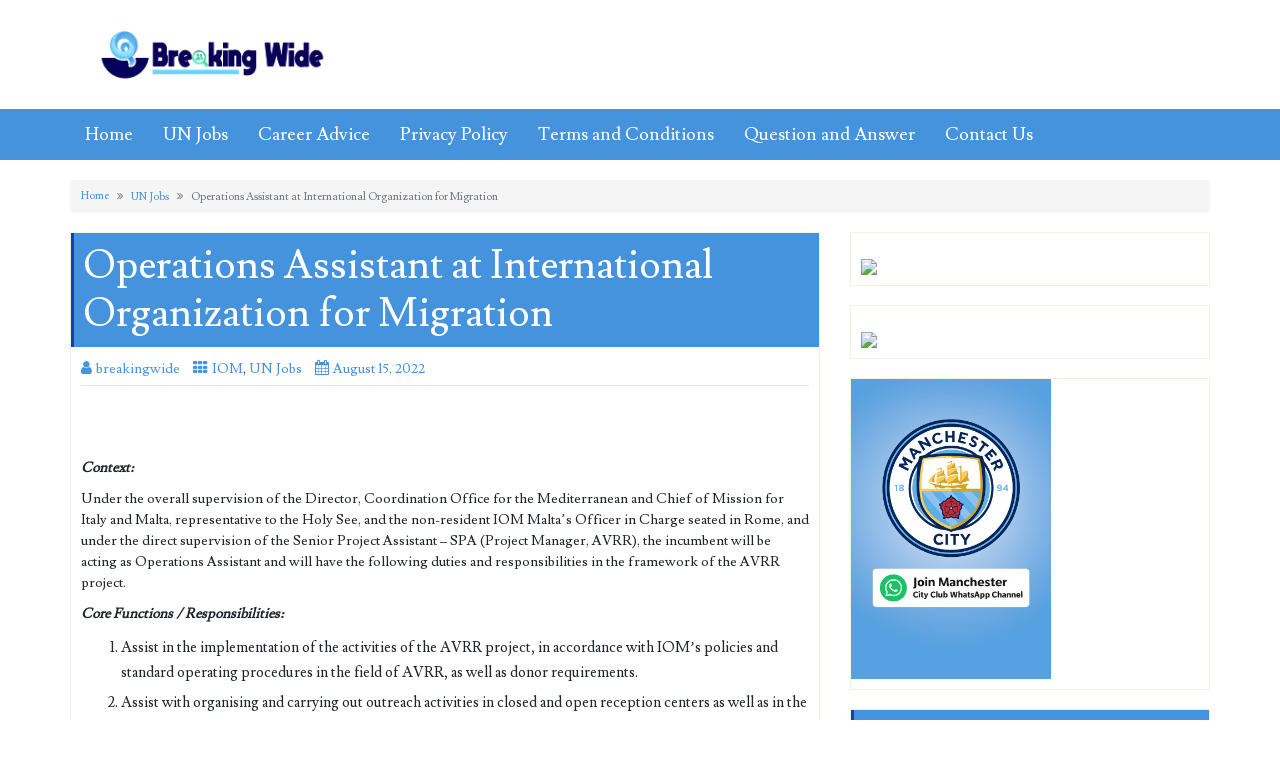

--- FILE ---
content_type: text/html; charset=UTF-8
request_url: https://breakingwide.com/operations-assistant-at-international-organization-for-migration/
body_size: 53792
content:
<!DOCTYPE html>
<html lang="en-US" itemscope itemtype="https://schema.org/BlogPosting">
<head>
		<meta charset="UTF-8" />
	<meta http-equiv="X-UA-Compatible" content="IE=edge" />
	<meta name="viewport" content="width=device-width, initial-scale=1" />
	<link rel="profile" href="http://gmpg.org/xfn/11" />

		
		<title>Operations Assistant at International Organization for Migration &#8211; Humanitarian Jobs</title>
<meta name='robots' content='max-image-preview:large' />
<link rel='dns-prefetch' href='//www.googletagmanager.com' />
<link rel='dns-prefetch' href='//stats.wp.com' />
<link rel="alternate" type="application/rss+xml" title="Humanitarian Jobs &raquo; Feed" href="https://breakingwide.com/feed/" />
<link rel="alternate" title="oEmbed (JSON)" type="application/json+oembed" href="https://breakingwide.com/wp-json/oembed/1.0/embed?url=https%3A%2F%2Fbreakingwide.com%2Foperations-assistant-at-international-organization-for-migration%2F" />
<link rel="alternate" title="oEmbed (XML)" type="text/xml+oembed" href="https://breakingwide.com/wp-json/oembed/1.0/embed?url=https%3A%2F%2Fbreakingwide.com%2Foperations-assistant-at-international-organization-for-migration%2F&#038;format=xml" />
<!-- breakingwide.com is managing ads with Advanced Ads 2.0.16 – https://wpadvancedads.com/ --><script id="break-ready">
			window.advanced_ads_ready=function(e,a){a=a||"complete";var d=function(e){return"interactive"===a?"loading"!==e:"complete"===e};d(document.readyState)?e():document.addEventListener("readystatechange",(function(a){d(a.target.readyState)&&e()}),{once:"interactive"===a})},window.advanced_ads_ready_queue=window.advanced_ads_ready_queue||[];		</script>
		<style id='wp-img-auto-sizes-contain-inline-css' type='text/css'>
img:is([sizes=auto i],[sizes^="auto," i]){contain-intrinsic-size:3000px 1500px}
/*# sourceURL=wp-img-auto-sizes-contain-inline-css */
</style>
<style id='wp-emoji-styles-inline-css' type='text/css'>

	img.wp-smiley, img.emoji {
		display: inline !important;
		border: none !important;
		box-shadow: none !important;
		height: 1em !important;
		width: 1em !important;
		margin: 0 0.07em !important;
		vertical-align: -0.1em !important;
		background: none !important;
		padding: 0 !important;
	}
/*# sourceURL=wp-emoji-styles-inline-css */
</style>
<style id='wp-block-library-inline-css' type='text/css'>
:root{--wp-block-synced-color:#7a00df;--wp-block-synced-color--rgb:122,0,223;--wp-bound-block-color:var(--wp-block-synced-color);--wp-editor-canvas-background:#ddd;--wp-admin-theme-color:#007cba;--wp-admin-theme-color--rgb:0,124,186;--wp-admin-theme-color-darker-10:#006ba1;--wp-admin-theme-color-darker-10--rgb:0,107,160.5;--wp-admin-theme-color-darker-20:#005a87;--wp-admin-theme-color-darker-20--rgb:0,90,135;--wp-admin-border-width-focus:2px}@media (min-resolution:192dpi){:root{--wp-admin-border-width-focus:1.5px}}.wp-element-button{cursor:pointer}:root .has-very-light-gray-background-color{background-color:#eee}:root .has-very-dark-gray-background-color{background-color:#313131}:root .has-very-light-gray-color{color:#eee}:root .has-very-dark-gray-color{color:#313131}:root .has-vivid-green-cyan-to-vivid-cyan-blue-gradient-background{background:linear-gradient(135deg,#00d084,#0693e3)}:root .has-purple-crush-gradient-background{background:linear-gradient(135deg,#34e2e4,#4721fb 50%,#ab1dfe)}:root .has-hazy-dawn-gradient-background{background:linear-gradient(135deg,#faaca8,#dad0ec)}:root .has-subdued-olive-gradient-background{background:linear-gradient(135deg,#fafae1,#67a671)}:root .has-atomic-cream-gradient-background{background:linear-gradient(135deg,#fdd79a,#004a59)}:root .has-nightshade-gradient-background{background:linear-gradient(135deg,#330968,#31cdcf)}:root .has-midnight-gradient-background{background:linear-gradient(135deg,#020381,#2874fc)}:root{--wp--preset--font-size--normal:16px;--wp--preset--font-size--huge:42px}.has-regular-font-size{font-size:1em}.has-larger-font-size{font-size:2.625em}.has-normal-font-size{font-size:var(--wp--preset--font-size--normal)}.has-huge-font-size{font-size:var(--wp--preset--font-size--huge)}.has-text-align-center{text-align:center}.has-text-align-left{text-align:left}.has-text-align-right{text-align:right}.has-fit-text{white-space:nowrap!important}#end-resizable-editor-section{display:none}.aligncenter{clear:both}.items-justified-left{justify-content:flex-start}.items-justified-center{justify-content:center}.items-justified-right{justify-content:flex-end}.items-justified-space-between{justify-content:space-between}.screen-reader-text{border:0;clip-path:inset(50%);height:1px;margin:-1px;overflow:hidden;padding:0;position:absolute;width:1px;word-wrap:normal!important}.screen-reader-text:focus{background-color:#ddd;clip-path:none;color:#444;display:block;font-size:1em;height:auto;left:5px;line-height:normal;padding:15px 23px 14px;text-decoration:none;top:5px;width:auto;z-index:100000}html :where(.has-border-color){border-style:solid}html :where([style*=border-top-color]){border-top-style:solid}html :where([style*=border-right-color]){border-right-style:solid}html :where([style*=border-bottom-color]){border-bottom-style:solid}html :where([style*=border-left-color]){border-left-style:solid}html :where([style*=border-width]){border-style:solid}html :where([style*=border-top-width]){border-top-style:solid}html :where([style*=border-right-width]){border-right-style:solid}html :where([style*=border-bottom-width]){border-bottom-style:solid}html :where([style*=border-left-width]){border-left-style:solid}html :where(img[class*=wp-image-]){height:auto;max-width:100%}:where(figure){margin:0 0 1em}html :where(.is-position-sticky){--wp-admin--admin-bar--position-offset:var(--wp-admin--admin-bar--height,0px)}@media screen and (max-width:600px){html :where(.is-position-sticky){--wp-admin--admin-bar--position-offset:0px}}

/*# sourceURL=wp-block-library-inline-css */
</style><style id='global-styles-inline-css' type='text/css'>
:root{--wp--preset--aspect-ratio--square: 1;--wp--preset--aspect-ratio--4-3: 4/3;--wp--preset--aspect-ratio--3-4: 3/4;--wp--preset--aspect-ratio--3-2: 3/2;--wp--preset--aspect-ratio--2-3: 2/3;--wp--preset--aspect-ratio--16-9: 16/9;--wp--preset--aspect-ratio--9-16: 9/16;--wp--preset--color--black: #000000;--wp--preset--color--cyan-bluish-gray: #abb8c3;--wp--preset--color--white: #ffffff;--wp--preset--color--pale-pink: #f78da7;--wp--preset--color--vivid-red: #cf2e2e;--wp--preset--color--luminous-vivid-orange: #ff6900;--wp--preset--color--luminous-vivid-amber: #fcb900;--wp--preset--color--light-green-cyan: #7bdcb5;--wp--preset--color--vivid-green-cyan: #00d084;--wp--preset--color--pale-cyan-blue: #8ed1fc;--wp--preset--color--vivid-cyan-blue: #0693e3;--wp--preset--color--vivid-purple: #9b51e0;--wp--preset--gradient--vivid-cyan-blue-to-vivid-purple: linear-gradient(135deg,rgb(6,147,227) 0%,rgb(155,81,224) 100%);--wp--preset--gradient--light-green-cyan-to-vivid-green-cyan: linear-gradient(135deg,rgb(122,220,180) 0%,rgb(0,208,130) 100%);--wp--preset--gradient--luminous-vivid-amber-to-luminous-vivid-orange: linear-gradient(135deg,rgb(252,185,0) 0%,rgb(255,105,0) 100%);--wp--preset--gradient--luminous-vivid-orange-to-vivid-red: linear-gradient(135deg,rgb(255,105,0) 0%,rgb(207,46,46) 100%);--wp--preset--gradient--very-light-gray-to-cyan-bluish-gray: linear-gradient(135deg,rgb(238,238,238) 0%,rgb(169,184,195) 100%);--wp--preset--gradient--cool-to-warm-spectrum: linear-gradient(135deg,rgb(74,234,220) 0%,rgb(151,120,209) 20%,rgb(207,42,186) 40%,rgb(238,44,130) 60%,rgb(251,105,98) 80%,rgb(254,248,76) 100%);--wp--preset--gradient--blush-light-purple: linear-gradient(135deg,rgb(255,206,236) 0%,rgb(152,150,240) 100%);--wp--preset--gradient--blush-bordeaux: linear-gradient(135deg,rgb(254,205,165) 0%,rgb(254,45,45) 50%,rgb(107,0,62) 100%);--wp--preset--gradient--luminous-dusk: linear-gradient(135deg,rgb(255,203,112) 0%,rgb(199,81,192) 50%,rgb(65,88,208) 100%);--wp--preset--gradient--pale-ocean: linear-gradient(135deg,rgb(255,245,203) 0%,rgb(182,227,212) 50%,rgb(51,167,181) 100%);--wp--preset--gradient--electric-grass: linear-gradient(135deg,rgb(202,248,128) 0%,rgb(113,206,126) 100%);--wp--preset--gradient--midnight: linear-gradient(135deg,rgb(2,3,129) 0%,rgb(40,116,252) 100%);--wp--preset--font-size--small: 13px;--wp--preset--font-size--medium: 20px;--wp--preset--font-size--large: 36px;--wp--preset--font-size--x-large: 42px;--wp--preset--spacing--20: 0.44rem;--wp--preset--spacing--30: 0.67rem;--wp--preset--spacing--40: 1rem;--wp--preset--spacing--50: 1.5rem;--wp--preset--spacing--60: 2.25rem;--wp--preset--spacing--70: 3.38rem;--wp--preset--spacing--80: 5.06rem;--wp--preset--shadow--natural: 6px 6px 9px rgba(0, 0, 0, 0.2);--wp--preset--shadow--deep: 12px 12px 50px rgba(0, 0, 0, 0.4);--wp--preset--shadow--sharp: 6px 6px 0px rgba(0, 0, 0, 0.2);--wp--preset--shadow--outlined: 6px 6px 0px -3px rgb(255, 255, 255), 6px 6px rgb(0, 0, 0);--wp--preset--shadow--crisp: 6px 6px 0px rgb(0, 0, 0);}:where(.is-layout-flex){gap: 0.5em;}:where(.is-layout-grid){gap: 0.5em;}body .is-layout-flex{display: flex;}.is-layout-flex{flex-wrap: wrap;align-items: center;}.is-layout-flex > :is(*, div){margin: 0;}body .is-layout-grid{display: grid;}.is-layout-grid > :is(*, div){margin: 0;}:where(.wp-block-columns.is-layout-flex){gap: 2em;}:where(.wp-block-columns.is-layout-grid){gap: 2em;}:where(.wp-block-post-template.is-layout-flex){gap: 1.25em;}:where(.wp-block-post-template.is-layout-grid){gap: 1.25em;}.has-black-color{color: var(--wp--preset--color--black) !important;}.has-cyan-bluish-gray-color{color: var(--wp--preset--color--cyan-bluish-gray) !important;}.has-white-color{color: var(--wp--preset--color--white) !important;}.has-pale-pink-color{color: var(--wp--preset--color--pale-pink) !important;}.has-vivid-red-color{color: var(--wp--preset--color--vivid-red) !important;}.has-luminous-vivid-orange-color{color: var(--wp--preset--color--luminous-vivid-orange) !important;}.has-luminous-vivid-amber-color{color: var(--wp--preset--color--luminous-vivid-amber) !important;}.has-light-green-cyan-color{color: var(--wp--preset--color--light-green-cyan) !important;}.has-vivid-green-cyan-color{color: var(--wp--preset--color--vivid-green-cyan) !important;}.has-pale-cyan-blue-color{color: var(--wp--preset--color--pale-cyan-blue) !important;}.has-vivid-cyan-blue-color{color: var(--wp--preset--color--vivid-cyan-blue) !important;}.has-vivid-purple-color{color: var(--wp--preset--color--vivid-purple) !important;}.has-black-background-color{background-color: var(--wp--preset--color--black) !important;}.has-cyan-bluish-gray-background-color{background-color: var(--wp--preset--color--cyan-bluish-gray) !important;}.has-white-background-color{background-color: var(--wp--preset--color--white) !important;}.has-pale-pink-background-color{background-color: var(--wp--preset--color--pale-pink) !important;}.has-vivid-red-background-color{background-color: var(--wp--preset--color--vivid-red) !important;}.has-luminous-vivid-orange-background-color{background-color: var(--wp--preset--color--luminous-vivid-orange) !important;}.has-luminous-vivid-amber-background-color{background-color: var(--wp--preset--color--luminous-vivid-amber) !important;}.has-light-green-cyan-background-color{background-color: var(--wp--preset--color--light-green-cyan) !important;}.has-vivid-green-cyan-background-color{background-color: var(--wp--preset--color--vivid-green-cyan) !important;}.has-pale-cyan-blue-background-color{background-color: var(--wp--preset--color--pale-cyan-blue) !important;}.has-vivid-cyan-blue-background-color{background-color: var(--wp--preset--color--vivid-cyan-blue) !important;}.has-vivid-purple-background-color{background-color: var(--wp--preset--color--vivid-purple) !important;}.has-black-border-color{border-color: var(--wp--preset--color--black) !important;}.has-cyan-bluish-gray-border-color{border-color: var(--wp--preset--color--cyan-bluish-gray) !important;}.has-white-border-color{border-color: var(--wp--preset--color--white) !important;}.has-pale-pink-border-color{border-color: var(--wp--preset--color--pale-pink) !important;}.has-vivid-red-border-color{border-color: var(--wp--preset--color--vivid-red) !important;}.has-luminous-vivid-orange-border-color{border-color: var(--wp--preset--color--luminous-vivid-orange) !important;}.has-luminous-vivid-amber-border-color{border-color: var(--wp--preset--color--luminous-vivid-amber) !important;}.has-light-green-cyan-border-color{border-color: var(--wp--preset--color--light-green-cyan) !important;}.has-vivid-green-cyan-border-color{border-color: var(--wp--preset--color--vivid-green-cyan) !important;}.has-pale-cyan-blue-border-color{border-color: var(--wp--preset--color--pale-cyan-blue) !important;}.has-vivid-cyan-blue-border-color{border-color: var(--wp--preset--color--vivid-cyan-blue) !important;}.has-vivid-purple-border-color{border-color: var(--wp--preset--color--vivid-purple) !important;}.has-vivid-cyan-blue-to-vivid-purple-gradient-background{background: var(--wp--preset--gradient--vivid-cyan-blue-to-vivid-purple) !important;}.has-light-green-cyan-to-vivid-green-cyan-gradient-background{background: var(--wp--preset--gradient--light-green-cyan-to-vivid-green-cyan) !important;}.has-luminous-vivid-amber-to-luminous-vivid-orange-gradient-background{background: var(--wp--preset--gradient--luminous-vivid-amber-to-luminous-vivid-orange) !important;}.has-luminous-vivid-orange-to-vivid-red-gradient-background{background: var(--wp--preset--gradient--luminous-vivid-orange-to-vivid-red) !important;}.has-very-light-gray-to-cyan-bluish-gray-gradient-background{background: var(--wp--preset--gradient--very-light-gray-to-cyan-bluish-gray) !important;}.has-cool-to-warm-spectrum-gradient-background{background: var(--wp--preset--gradient--cool-to-warm-spectrum) !important;}.has-blush-light-purple-gradient-background{background: var(--wp--preset--gradient--blush-light-purple) !important;}.has-blush-bordeaux-gradient-background{background: var(--wp--preset--gradient--blush-bordeaux) !important;}.has-luminous-dusk-gradient-background{background: var(--wp--preset--gradient--luminous-dusk) !important;}.has-pale-ocean-gradient-background{background: var(--wp--preset--gradient--pale-ocean) !important;}.has-electric-grass-gradient-background{background: var(--wp--preset--gradient--electric-grass) !important;}.has-midnight-gradient-background{background: var(--wp--preset--gradient--midnight) !important;}.has-small-font-size{font-size: var(--wp--preset--font-size--small) !important;}.has-medium-font-size{font-size: var(--wp--preset--font-size--medium) !important;}.has-large-font-size{font-size: var(--wp--preset--font-size--large) !important;}.has-x-large-font-size{font-size: var(--wp--preset--font-size--x-large) !important;}
/*# sourceURL=global-styles-inline-css */
</style>

<style id='classic-theme-styles-inline-css' type='text/css'>
/*! This file is auto-generated */
.wp-block-button__link{color:#fff;background-color:#32373c;border-radius:9999px;box-shadow:none;text-decoration:none;padding:calc(.667em + 2px) calc(1.333em + 2px);font-size:1.125em}.wp-block-file__button{background:#32373c;color:#fff;text-decoration:none}
/*# sourceURL=/wp-includes/css/classic-themes.min.css */
</style>
<link rel='stylesheet' id='wp-components-css' href='https://breakingwide.com/wp-includes/css/dist/components/style.min.css?ver=6.9' type='text/css' media='all' />
<link rel='stylesheet' id='wp-preferences-css' href='https://breakingwide.com/wp-includes/css/dist/preferences/style.min.css?ver=6.9' type='text/css' media='all' />
<link rel='stylesheet' id='wp-block-editor-css' href='https://breakingwide.com/wp-includes/css/dist/block-editor/style.min.css?ver=6.9' type='text/css' media='all' />
<link rel='stylesheet' id='popup-maker-block-library-style-css' href='https://breakingwide.com/wp-content/plugins/popup-maker/dist/packages/block-library-style.css?ver=dbea705cfafe089d65f1' type='text/css' media='all' />
<link rel='stylesheet' id='cfblbcss-css' href='https://breakingwide.com/wp-content/plugins/cardoza-facebook-like-box/cardozafacebook.css?ver=6.9' type='text/css' media='all' />
<link rel='stylesheet' id='cfblb_popup_css-css' href='https://breakingwide.com/wp-content/plugins/cardoza-facebook-like-box/cardozafacebook_popup.css?ver=6.9' type='text/css' media='all' />
<link rel='stylesheet' id='bootstrap-css' href='https://breakingwide.com/wp-content/themes/di-business/assets/css/bootstrap.css?ver=4.0.0' type='text/css' media='all' />
<link rel='stylesheet' id='font-awesome-css' href='https://breakingwide.com/wp-content/themes/di-business/assets/css/font-awesome.css?ver=4.7.0' type='text/css' media='all' />
<link rel='stylesheet' id='di-business-style-default-css' href='https://breakingwide.com/wp-content/themes/di-business/style.css?ver=2.2' type='text/css' media='all' />
<link rel='stylesheet' id='di-business-style-core-css' href='https://breakingwide.com/wp-content/themes/di-business/assets/css/style.css?ver=2.2' type='text/css' media='all' />
<style id='di-business-style-core-inline-css' type='text/css'>

	.load-icon
	{
		position: fixed;
		left: 0px;
		top: 0px;
		width: 100%;
		height: 100%;
		z-index: 9999999;
		background: url( 'https://breakingwide.com/wp-content/themes/di-business/assets/images/Preloader_2.gif' ) center no-repeat #fff;
	}
	
		@media (min-width: 768px) {
			.woocommerce ul.products li.product, .woocommerce-page ul.products li.product {
				width: 22%;
			}
		}
		
/*# sourceURL=di-business-style-core-inline-css */
</style>
<script type="text/javascript" src="https://breakingwide.com/wp-includes/js/jquery/jquery.min.js?ver=3.7.1" id="jquery-core-js"></script>
<script type="text/javascript" src="https://breakingwide.com/wp-includes/js/jquery/jquery-migrate.min.js?ver=3.4.1" id="jquery-migrate-js"></script>
<script type="text/javascript" src="https://breakingwide.com/wp-content/plugins/cardoza-facebook-like-box/cardozafacebook.js?ver=6.9" id="cfblbjs-js"></script>

<!-- Google tag (gtag.js) snippet added by Site Kit -->
<!-- Google Analytics snippet added by Site Kit -->
<script type="text/javascript" src="https://www.googletagmanager.com/gtag/js?id=G-MRQZ30D5XC" id="google_gtagjs-js" async></script>
<script type="text/javascript" id="google_gtagjs-js-after">
/* <![CDATA[ */
window.dataLayer = window.dataLayer || [];function gtag(){dataLayer.push(arguments);}
gtag("set","linker",{"domains":["breakingwide.com"]});
gtag("js", new Date());
gtag("set", "developer_id.dZTNiMT", true);
gtag("config", "G-MRQZ30D5XC");
//# sourceURL=google_gtagjs-js-after
/* ]]> */
</script>

<!-- OG: 3.3.8 -->

<!-- og -->
<meta property="og:image" content="https://breakingwide.com/wp-content/uploads/2022/06/cropped-WhatsApp-Image-2022-06-10-at-10.57.04-AM-1.jpeg">
<meta property="og:description" content="Context: Under the overall supervision of the Director, Coordination Office for the Mediterranean and Chief of Mission for Italy and Malta, representative to the Holy See, and the non-resident IOM Malta’s Officer in Charge seated in Rome, and under the direct supervision of the Senior Project Assistant – SPA (Project Manager, AVRR), the incumbent will...">
<meta property="og:type" content="article">
<meta property="og:locale" content="en_US">
<meta property="og:site_name" content="Humanitarian Jobs">
<meta property="og:title" content="Operations Assistant at International Organization for Migration">
<meta property="og:url" content="https://breakingwide.com/operations-assistant-at-international-organization-for-migration/">
<meta property="og:updated_time" content="2022-08-15T10:09:45+00:00">

<!-- article -->
<meta property="article:published_time" content="2022-08-15T10:09:45+00:00">
<meta property="article:modified_time" content="2022-08-15T10:09:45+00:00">
<meta property="article:section" content="IOM">
<meta property="article:section" content="UN Jobs">
<meta property="article:author:username" content="breakingwide">

<!-- twitter -->
<meta property="twitter:partner" content="ogwp">
<meta property="twitter:card" content="summary">
<meta property="twitter:title" content="Operations Assistant at International Organization for Migration">
<meta property="twitter:description" content="Context: Under the overall supervision of the Director, Coordination Office for the Mediterranean and Chief of Mission for Italy and Malta, representative to the Holy See, and the non-resident IOM...">
<meta property="twitter:url" content="https://breakingwide.com/operations-assistant-at-international-organization-for-migration/">
<meta property="twitter:label1" content="Reading time">
<meta property="twitter:data1" content="4 minutes">

<!-- schema -->
<meta itemprop="image" content="https://breakingwide.com/wp-content/uploads/2022/06/cropped-WhatsApp-Image-2022-06-10-at-10.57.04-AM-1.jpeg">
<meta itemprop="name" content="Operations Assistant at International Organization for Migration">
<meta itemprop="description" content="Context: Under the overall supervision of the Director, Coordination Office for the Mediterranean and Chief of Mission for Italy and Malta, representative to the Holy See, and the non-resident IOM Malta’s Officer in Charge seated in Rome, and under the direct supervision of the Senior Project Assistant – SPA (Project Manager, AVRR), the incumbent will...">
<meta itemprop="datePublished" content="2022-08-15">
<meta itemprop="dateModified" content="2022-08-15T10:09:45+00:00">

<!-- profile -->
<meta property="profile:username" content="breakingwide">

<!-- /OG -->

<link rel="https://api.w.org/" href="https://breakingwide.com/wp-json/" /><link rel="alternate" title="JSON" type="application/json" href="https://breakingwide.com/wp-json/wp/v2/posts/3674" /><link rel="EditURI" type="application/rsd+xml" title="RSD" href="https://breakingwide.com/xmlrpc.php?rsd" />
<meta name="generator" content="WordPress 6.9" />
<link rel="canonical" href="https://breakingwide.com/operations-assistant-at-international-organization-for-migration/" />
<link rel='shortlink' href='https://breakingwide.com/?p=3674' />
<meta name="generator" content="Site Kit by Google 1.168.0" />	<style>img#wpstats{display:none}</style>
		<link rel="icon" href="https://breakingwide.com/wp-content/uploads/2022/06/cropped-WhatsApp-Image-2022-06-10-at-10.57.04-AM-1-32x32.jpeg" sizes="32x32" />
<link rel="icon" href="https://breakingwide.com/wp-content/uploads/2022/06/cropped-WhatsApp-Image-2022-06-10-at-10.57.04-AM-1-192x192.jpeg" sizes="192x192" />
<link rel="apple-touch-icon" href="https://breakingwide.com/wp-content/uploads/2022/06/cropped-WhatsApp-Image-2022-06-10-at-10.57.04-AM-1-180x180.jpeg" />
<meta name="msapplication-TileImage" content="https://breakingwide.com/wp-content/uploads/2022/06/cropped-WhatsApp-Image-2022-06-10-at-10.57.04-AM-1-270x270.jpeg" />
<style id="kirki-inline-styles">.custom-logo{width:284px;}body{font-family:Lusitana;font-size:14px;font-weight:400;}body h1:not(.elementor-element h1), .h1:not(.elementor-element h1){font-family:Lusitana;font-size:22px;font-weight:400;letter-spacing:0px;line-height:1.1;text-transform:inherit;}body h2:not(.elementor-element h2), .h2:not(.elementor-element h2){font-family:Lusitana;font-size:22px;font-weight:400;letter-spacing:0px;line-height:1.1;text-transform:inherit;}body h3:not(.elementor-element h3), .h3:not(.elementor-element h3){font-family:Lusitana;font-size:22px;font-weight:400;letter-spacing:0px;line-height:1.1;text-transform:inherit;}body h4:not(.elementor-element h4), .h4:not(.elementor-element h4){font-family:Lusitana;font-size:20px;font-weight:400;letter-spacing:0px;line-height:1.1;text-transform:inherit;}body h5:not(.elementor-element h5), .h5:not(.elementor-element h5){font-family:Lusitana;font-size:20px;font-weight:400;letter-spacing:0px;line-height:1.1;text-transform:inherit;}body h6:not(.elementor-element h6), .h6:not(.elementor-element h6){font-family:Lusitana;font-size:20px;font-weight:400;letter-spacing:0px;line-height:1.1;text-transform:inherit;}body .maincontainer p:not(.elementor-element p){font-family:Lusitana;font-size:15px;font-weight:400;letter-spacing:0px;line-height:1.7;text-transform:inherit;}.navbarprimary ul li a{font-family:Lusitana;font-size:18px;font-weight:400;}.widget_sidebar_main ul li, .widget_sidebar_main ol li{font-family:Roboto;font-size:15px;font-weight:400;letter-spacing:0.1px;line-height:1.5;text-transform:inherit;}.widgets_footer ul li, .widgets_footer ol li{font-family:Roboto;font-size:15px;font-weight:400;letter-spacing:0.1px;line-height:1.5;text-transform:inherit;}.entry-content ul li, .entry-content ol li{font-family:Lusitana;font-size:15px;font-weight:400;letter-spacing:0px;line-height:1.7;text-transform:inherit;}body a, .woocommerce .woocommerce-breadcrumb a, .woocommerce .star-rating span{color:#4593dd;}.widget_sidebar_main ul li::before{color:#4593dd;}.navigation.pagination .nav-links .page-numbers, .navigation.pagination .nav-links .page-numbers:last-child{border-color:#4593dd;}.woocommerce div.product .woocommerce-tabs ul.tabs li.active{border-top-color:#4593dd;border-bottom-color:#4593dd;color:#4593dd;}body a:hover, body a:focus, .woocommerce .woocommerce-breadcrumb a:hover{color:#4593dd;}.widget_sidebar_main ul li:hover::before{color:#4593dd;}.woocommerce div.product .woocommerce-tabs ul.tabs li:hover a{color:#4593dd;}.widget_sidebar_main .right-widget-title{color:#ffffff;background-color:#4593dd;border-color:#1041ac;}.content-first .content-second h3.the-title{color:#ffffff;background-color:#4593dd;border-color:#1041ac;}.content-first .content-second h3.the-title a{color:#ffffff;}.content-first .content-second h1.the-title, .woocommerce .left-content h1.page-title{color:#ffffff;background-color:#4593dd;}.content-first .content-second h1.the-title, .woocommerce .left-content h1.page-title.woocommerce-products-header__title{border-color:#1041ac;}.single-posst, .postsloop, .widget_sidebar_main{background-color:#ffffff;border-color:rgba(104,172,16,0.12);}.masterbtn{color:#ffffff;background-color:#4593dd;}.wpcf7-form .wpcf7-form-control.wpcf7-submit{color:#ffffff;background-color:#4593dd;}.woocommerce #respond input#submit, .woocommerce a.button, .woocommerce button.button, .woocommerce input.button{color:#ffffff;background-color:#4593dd;}.woocommerce #respond input#submit.alt, .woocommerce a.button.alt, .woocommerce button.button.alt, .woocommerce input.button.alt{color:#ffffff!important;background-color:#4593dd!important;}.tagcloud a{color:#ffffff!important;background-color:#4593dd;}.singletags a{color:#ffffff;background-color:#4593dd;}#back-to-top, .social_profile-icon-clr, .bbp-submit-wrapper .button{color:#ffffff;}.side-menu-menu-button{color:#ffffff;background-color:#4593dd;}.post-navigation .nav-next a, .post-navigation .nav-previous a{color:#ffffff;background-color:#4593dd;}.masterbtn:hover{color:#ffffff;background-color:#4593dd;}.wpcf7-form .wpcf7-form-control.wpcf7-submit:hover{color:#ffffff;background-color:#4593dd;}.woocommerce #respond input#submit:hover, .woocommerce a.button:hover, .woocommerce button.button:hover, .woocommerce input.button:hover{color:#ffffff;background-color:#4593dd!important;}.woocommerce #respond input#submit.alt:hover, .woocommerce a.button.alt:hover, .woocommerce button.button.alt:hover, .woocommerce input.button.alt:hover{color:#ffffff!important;background-color:#4593dd!important;}.tagcloud a:hover{color:#ffffff!important;background-color:#4593dd;}.singletags a:hover{color:#ffffff;background-color:#4593dd;}#back-to-top:hover, .social_profile-icon-clr:hover, .bbp-submit-wrapper .button:hover{color:#ffffff;}.side-menu-menu-button:hover{color:#ffffff;background-color:#4593dd;}.post-navigation .nav-next a:hover, .post-navigation .nav-previous a:hover{color:#ffffff;}.tagcloud a::before{border-right-color:#4593dd;}.singletags a::before{border-right-color:#4593dd;}.woocommerce .widget_price_filter .ui-slider .ui-slider-handle, .woocommerce .widget_price_filter .ui-slider .ui-slider-range{background-color:#4593dd;}#back-to-top, .di_business_social_widget a, .bbp-submit-wrapper .button{background-color:#4593dd;}.woocommerce .widget_price_filter .price_slider_wrapper .ui-widget-content{background-color:#4593dd;}.tagcloud a:hover::before{border-right-color:#4593dd;}.singletags a:hover::before{border-right-color:#4593dd;}#back-to-top:hover, .di_business_social_widget a:hover, .bbp-submit-wrapper .button:hover{background-color:#4593dd;}.post-navigation .nav-next a:before, .post-navigation .nav-previous a:before{background-color:#4593dd;}.navbarprimary .navbar-nav > li > a{color:#ffffff;}.navbarprimary{background-color:#4593dd;}.navbarprimary .dropdown-menu{border-bottom-color:#4593dd;}.navbarprimary.navbar{border-color:#4593dd;}.navbarprimary .navbar-nav > .active > a, .navbarprimary .navbar-nav > .active > a:hover, .navbarprimary .navbar-nav > .active > a:focus, .navbarprimary .navbar-nav > li:hover > a{color:#4c4c4c;background-color:#eeeeee;}.navbarprimary .navbar-nav > li > a:hover, .navbarprimary .navbar-nav > li > a:focus{color:#4c4c4c;background-color:#eeeeee;}.dropdown-menu > li > a{color:#333333;background-color:#eeeeee;}.navbarprimary .dropdown-submenu > a:after{border-left-color:#333333;}.dropdown-menu > .active > a, .dropdown-menu > .active > a:hover, .dropdown-menu > .active > a:focus{color:#333333;background-color:#f5f5f5;}.dropdown-menu > li > a:hover, .dropdown-menu > li > a:focus{color:#333333;background-color:#f5f5f5;}.navbarprimary .dropdown-submenu:hover > a:after, .navbarprimary .active.dropdown-submenu > a:after{border-left-color:#333333;}.navbarprimary .navbar-toggler, .navbarprimary .navbar-toggler:hover, .navbarprimary .navbar-toggler:focus{background-color:#f3f3f3;}.navbarprimary .small-menu-label{color:#f3f3f3;}body .navbarprimary .dropdowntoggle a{color:#000000;}.breadcrumb{background-color:#f5f5f5;}.headermain{background-color:#ffffff;}#comments .comment.even{color:#000000;background-color:rgba(160,206,78,0.07);}#comments .pingback.even{color:#000000;background-color:rgba(160,206,78,0.07);}#comments .comment.odd{color:#000000;background-color:rgba(160,206,78,0.19);}#comments .pingback.odd{color:#000000;background-color:rgba(160,206,78,0.19);}.sticky{background-color:#f7f7f7 !important;}.footer-copyright{color:#1e73be;background-color:#272424;font-family:Lusitana;font-size:15px;font-weight:400;letter-spacing:0px;line-height:1;text-transform:inherit;}.footer-copyright a{color:#105bac;}.footer-copyright a:hover{color:#4028eb;}/* latin */
@font-face {
  font-family: 'Lusitana';
  font-style: normal;
  font-weight: 400;
  font-display: swap;
  src: url(https://breakingwide.com/wp-content/fonts/lusitana/font) format('woff');
  unicode-range: U+0000-00FF, U+0131, U+0152-0153, U+02BB-02BC, U+02C6, U+02DA, U+02DC, U+0304, U+0308, U+0329, U+2000-206F, U+20AC, U+2122, U+2191, U+2193, U+2212, U+2215, U+FEFF, U+FFFD;
}/* cyrillic-ext */
@font-face {
  font-family: 'Roboto';
  font-style: normal;
  font-weight: 400;
  font-stretch: normal;
  font-display: swap;
  src: url(https://breakingwide.com/wp-content/fonts/roboto/font) format('woff');
  unicode-range: U+0460-052F, U+1C80-1C8A, U+20B4, U+2DE0-2DFF, U+A640-A69F, U+FE2E-FE2F;
}
/* cyrillic */
@font-face {
  font-family: 'Roboto';
  font-style: normal;
  font-weight: 400;
  font-stretch: normal;
  font-display: swap;
  src: url(https://breakingwide.com/wp-content/fonts/roboto/font) format('woff');
  unicode-range: U+0301, U+0400-045F, U+0490-0491, U+04B0-04B1, U+2116;
}
/* greek-ext */
@font-face {
  font-family: 'Roboto';
  font-style: normal;
  font-weight: 400;
  font-stretch: normal;
  font-display: swap;
  src: url(https://breakingwide.com/wp-content/fonts/roboto/font) format('woff');
  unicode-range: U+1F00-1FFF;
}
/* greek */
@font-face {
  font-family: 'Roboto';
  font-style: normal;
  font-weight: 400;
  font-stretch: normal;
  font-display: swap;
  src: url(https://breakingwide.com/wp-content/fonts/roboto/font) format('woff');
  unicode-range: U+0370-0377, U+037A-037F, U+0384-038A, U+038C, U+038E-03A1, U+03A3-03FF;
}
/* math */
@font-face {
  font-family: 'Roboto';
  font-style: normal;
  font-weight: 400;
  font-stretch: normal;
  font-display: swap;
  src: url(https://breakingwide.com/wp-content/fonts/roboto/font) format('woff');
  unicode-range: U+0302-0303, U+0305, U+0307-0308, U+0310, U+0312, U+0315, U+031A, U+0326-0327, U+032C, U+032F-0330, U+0332-0333, U+0338, U+033A, U+0346, U+034D, U+0391-03A1, U+03A3-03A9, U+03B1-03C9, U+03D1, U+03D5-03D6, U+03F0-03F1, U+03F4-03F5, U+2016-2017, U+2034-2038, U+203C, U+2040, U+2043, U+2047, U+2050, U+2057, U+205F, U+2070-2071, U+2074-208E, U+2090-209C, U+20D0-20DC, U+20E1, U+20E5-20EF, U+2100-2112, U+2114-2115, U+2117-2121, U+2123-214F, U+2190, U+2192, U+2194-21AE, U+21B0-21E5, U+21F1-21F2, U+21F4-2211, U+2213-2214, U+2216-22FF, U+2308-230B, U+2310, U+2319, U+231C-2321, U+2336-237A, U+237C, U+2395, U+239B-23B7, U+23D0, U+23DC-23E1, U+2474-2475, U+25AF, U+25B3, U+25B7, U+25BD, U+25C1, U+25CA, U+25CC, U+25FB, U+266D-266F, U+27C0-27FF, U+2900-2AFF, U+2B0E-2B11, U+2B30-2B4C, U+2BFE, U+3030, U+FF5B, U+FF5D, U+1D400-1D7FF, U+1EE00-1EEFF;
}
/* symbols */
@font-face {
  font-family: 'Roboto';
  font-style: normal;
  font-weight: 400;
  font-stretch: normal;
  font-display: swap;
  src: url(https://breakingwide.com/wp-content/fonts/roboto/font) format('woff');
  unicode-range: U+0001-000C, U+000E-001F, U+007F-009F, U+20DD-20E0, U+20E2-20E4, U+2150-218F, U+2190, U+2192, U+2194-2199, U+21AF, U+21E6-21F0, U+21F3, U+2218-2219, U+2299, U+22C4-22C6, U+2300-243F, U+2440-244A, U+2460-24FF, U+25A0-27BF, U+2800-28FF, U+2921-2922, U+2981, U+29BF, U+29EB, U+2B00-2BFF, U+4DC0-4DFF, U+FFF9-FFFB, U+10140-1018E, U+10190-1019C, U+101A0, U+101D0-101FD, U+102E0-102FB, U+10E60-10E7E, U+1D2C0-1D2D3, U+1D2E0-1D37F, U+1F000-1F0FF, U+1F100-1F1AD, U+1F1E6-1F1FF, U+1F30D-1F30F, U+1F315, U+1F31C, U+1F31E, U+1F320-1F32C, U+1F336, U+1F378, U+1F37D, U+1F382, U+1F393-1F39F, U+1F3A7-1F3A8, U+1F3AC-1F3AF, U+1F3C2, U+1F3C4-1F3C6, U+1F3CA-1F3CE, U+1F3D4-1F3E0, U+1F3ED, U+1F3F1-1F3F3, U+1F3F5-1F3F7, U+1F408, U+1F415, U+1F41F, U+1F426, U+1F43F, U+1F441-1F442, U+1F444, U+1F446-1F449, U+1F44C-1F44E, U+1F453, U+1F46A, U+1F47D, U+1F4A3, U+1F4B0, U+1F4B3, U+1F4B9, U+1F4BB, U+1F4BF, U+1F4C8-1F4CB, U+1F4D6, U+1F4DA, U+1F4DF, U+1F4E3-1F4E6, U+1F4EA-1F4ED, U+1F4F7, U+1F4F9-1F4FB, U+1F4FD-1F4FE, U+1F503, U+1F507-1F50B, U+1F50D, U+1F512-1F513, U+1F53E-1F54A, U+1F54F-1F5FA, U+1F610, U+1F650-1F67F, U+1F687, U+1F68D, U+1F691, U+1F694, U+1F698, U+1F6AD, U+1F6B2, U+1F6B9-1F6BA, U+1F6BC, U+1F6C6-1F6CF, U+1F6D3-1F6D7, U+1F6E0-1F6EA, U+1F6F0-1F6F3, U+1F6F7-1F6FC, U+1F700-1F7FF, U+1F800-1F80B, U+1F810-1F847, U+1F850-1F859, U+1F860-1F887, U+1F890-1F8AD, U+1F8B0-1F8BB, U+1F8C0-1F8C1, U+1F900-1F90B, U+1F93B, U+1F946, U+1F984, U+1F996, U+1F9E9, U+1FA00-1FA6F, U+1FA70-1FA7C, U+1FA80-1FA89, U+1FA8F-1FAC6, U+1FACE-1FADC, U+1FADF-1FAE9, U+1FAF0-1FAF8, U+1FB00-1FBFF;
}
/* vietnamese */
@font-face {
  font-family: 'Roboto';
  font-style: normal;
  font-weight: 400;
  font-stretch: normal;
  font-display: swap;
  src: url(https://breakingwide.com/wp-content/fonts/roboto/font) format('woff');
  unicode-range: U+0102-0103, U+0110-0111, U+0128-0129, U+0168-0169, U+01A0-01A1, U+01AF-01B0, U+0300-0301, U+0303-0304, U+0308-0309, U+0323, U+0329, U+1EA0-1EF9, U+20AB;
}
/* latin-ext */
@font-face {
  font-family: 'Roboto';
  font-style: normal;
  font-weight: 400;
  font-stretch: normal;
  font-display: swap;
  src: url(https://breakingwide.com/wp-content/fonts/roboto/font) format('woff');
  unicode-range: U+0100-02BA, U+02BD-02C5, U+02C7-02CC, U+02CE-02D7, U+02DD-02FF, U+0304, U+0308, U+0329, U+1D00-1DBF, U+1E00-1E9F, U+1EF2-1EFF, U+2020, U+20A0-20AB, U+20AD-20C0, U+2113, U+2C60-2C7F, U+A720-A7FF;
}
/* latin */
@font-face {
  font-family: 'Roboto';
  font-style: normal;
  font-weight: 400;
  font-stretch: normal;
  font-display: swap;
  src: url(https://breakingwide.com/wp-content/fonts/roboto/font) format('woff');
  unicode-range: U+0000-00FF, U+0131, U+0152-0153, U+02BB-02BC, U+02C6, U+02DA, U+02DC, U+0304, U+0308, U+0329, U+2000-206F, U+20AC, U+2122, U+2191, U+2193, U+2212, U+2215, U+FEFF, U+FFFD;
}/* latin */
@font-face {
  font-family: 'Lusitana';
  font-style: normal;
  font-weight: 400;
  font-display: swap;
  src: url(https://breakingwide.com/wp-content/fonts/lusitana/font) format('woff');
  unicode-range: U+0000-00FF, U+0131, U+0152-0153, U+02BB-02BC, U+02C6, U+02DA, U+02DC, U+0304, U+0308, U+0329, U+2000-206F, U+20AC, U+2122, U+2191, U+2193, U+2212, U+2215, U+FEFF, U+FFFD;
}/* cyrillic-ext */
@font-face {
  font-family: 'Roboto';
  font-style: normal;
  font-weight: 400;
  font-stretch: normal;
  font-display: swap;
  src: url(https://breakingwide.com/wp-content/fonts/roboto/font) format('woff');
  unicode-range: U+0460-052F, U+1C80-1C8A, U+20B4, U+2DE0-2DFF, U+A640-A69F, U+FE2E-FE2F;
}
/* cyrillic */
@font-face {
  font-family: 'Roboto';
  font-style: normal;
  font-weight: 400;
  font-stretch: normal;
  font-display: swap;
  src: url(https://breakingwide.com/wp-content/fonts/roboto/font) format('woff');
  unicode-range: U+0301, U+0400-045F, U+0490-0491, U+04B0-04B1, U+2116;
}
/* greek-ext */
@font-face {
  font-family: 'Roboto';
  font-style: normal;
  font-weight: 400;
  font-stretch: normal;
  font-display: swap;
  src: url(https://breakingwide.com/wp-content/fonts/roboto/font) format('woff');
  unicode-range: U+1F00-1FFF;
}
/* greek */
@font-face {
  font-family: 'Roboto';
  font-style: normal;
  font-weight: 400;
  font-stretch: normal;
  font-display: swap;
  src: url(https://breakingwide.com/wp-content/fonts/roboto/font) format('woff');
  unicode-range: U+0370-0377, U+037A-037F, U+0384-038A, U+038C, U+038E-03A1, U+03A3-03FF;
}
/* math */
@font-face {
  font-family: 'Roboto';
  font-style: normal;
  font-weight: 400;
  font-stretch: normal;
  font-display: swap;
  src: url(https://breakingwide.com/wp-content/fonts/roboto/font) format('woff');
  unicode-range: U+0302-0303, U+0305, U+0307-0308, U+0310, U+0312, U+0315, U+031A, U+0326-0327, U+032C, U+032F-0330, U+0332-0333, U+0338, U+033A, U+0346, U+034D, U+0391-03A1, U+03A3-03A9, U+03B1-03C9, U+03D1, U+03D5-03D6, U+03F0-03F1, U+03F4-03F5, U+2016-2017, U+2034-2038, U+203C, U+2040, U+2043, U+2047, U+2050, U+2057, U+205F, U+2070-2071, U+2074-208E, U+2090-209C, U+20D0-20DC, U+20E1, U+20E5-20EF, U+2100-2112, U+2114-2115, U+2117-2121, U+2123-214F, U+2190, U+2192, U+2194-21AE, U+21B0-21E5, U+21F1-21F2, U+21F4-2211, U+2213-2214, U+2216-22FF, U+2308-230B, U+2310, U+2319, U+231C-2321, U+2336-237A, U+237C, U+2395, U+239B-23B7, U+23D0, U+23DC-23E1, U+2474-2475, U+25AF, U+25B3, U+25B7, U+25BD, U+25C1, U+25CA, U+25CC, U+25FB, U+266D-266F, U+27C0-27FF, U+2900-2AFF, U+2B0E-2B11, U+2B30-2B4C, U+2BFE, U+3030, U+FF5B, U+FF5D, U+1D400-1D7FF, U+1EE00-1EEFF;
}
/* symbols */
@font-face {
  font-family: 'Roboto';
  font-style: normal;
  font-weight: 400;
  font-stretch: normal;
  font-display: swap;
  src: url(https://breakingwide.com/wp-content/fonts/roboto/font) format('woff');
  unicode-range: U+0001-000C, U+000E-001F, U+007F-009F, U+20DD-20E0, U+20E2-20E4, U+2150-218F, U+2190, U+2192, U+2194-2199, U+21AF, U+21E6-21F0, U+21F3, U+2218-2219, U+2299, U+22C4-22C6, U+2300-243F, U+2440-244A, U+2460-24FF, U+25A0-27BF, U+2800-28FF, U+2921-2922, U+2981, U+29BF, U+29EB, U+2B00-2BFF, U+4DC0-4DFF, U+FFF9-FFFB, U+10140-1018E, U+10190-1019C, U+101A0, U+101D0-101FD, U+102E0-102FB, U+10E60-10E7E, U+1D2C0-1D2D3, U+1D2E0-1D37F, U+1F000-1F0FF, U+1F100-1F1AD, U+1F1E6-1F1FF, U+1F30D-1F30F, U+1F315, U+1F31C, U+1F31E, U+1F320-1F32C, U+1F336, U+1F378, U+1F37D, U+1F382, U+1F393-1F39F, U+1F3A7-1F3A8, U+1F3AC-1F3AF, U+1F3C2, U+1F3C4-1F3C6, U+1F3CA-1F3CE, U+1F3D4-1F3E0, U+1F3ED, U+1F3F1-1F3F3, U+1F3F5-1F3F7, U+1F408, U+1F415, U+1F41F, U+1F426, U+1F43F, U+1F441-1F442, U+1F444, U+1F446-1F449, U+1F44C-1F44E, U+1F453, U+1F46A, U+1F47D, U+1F4A3, U+1F4B0, U+1F4B3, U+1F4B9, U+1F4BB, U+1F4BF, U+1F4C8-1F4CB, U+1F4D6, U+1F4DA, U+1F4DF, U+1F4E3-1F4E6, U+1F4EA-1F4ED, U+1F4F7, U+1F4F9-1F4FB, U+1F4FD-1F4FE, U+1F503, U+1F507-1F50B, U+1F50D, U+1F512-1F513, U+1F53E-1F54A, U+1F54F-1F5FA, U+1F610, U+1F650-1F67F, U+1F687, U+1F68D, U+1F691, U+1F694, U+1F698, U+1F6AD, U+1F6B2, U+1F6B9-1F6BA, U+1F6BC, U+1F6C6-1F6CF, U+1F6D3-1F6D7, U+1F6E0-1F6EA, U+1F6F0-1F6F3, U+1F6F7-1F6FC, U+1F700-1F7FF, U+1F800-1F80B, U+1F810-1F847, U+1F850-1F859, U+1F860-1F887, U+1F890-1F8AD, U+1F8B0-1F8BB, U+1F8C0-1F8C1, U+1F900-1F90B, U+1F93B, U+1F946, U+1F984, U+1F996, U+1F9E9, U+1FA00-1FA6F, U+1FA70-1FA7C, U+1FA80-1FA89, U+1FA8F-1FAC6, U+1FACE-1FADC, U+1FADF-1FAE9, U+1FAF0-1FAF8, U+1FB00-1FBFF;
}
/* vietnamese */
@font-face {
  font-family: 'Roboto';
  font-style: normal;
  font-weight: 400;
  font-stretch: normal;
  font-display: swap;
  src: url(https://breakingwide.com/wp-content/fonts/roboto/font) format('woff');
  unicode-range: U+0102-0103, U+0110-0111, U+0128-0129, U+0168-0169, U+01A0-01A1, U+01AF-01B0, U+0300-0301, U+0303-0304, U+0308-0309, U+0323, U+0329, U+1EA0-1EF9, U+20AB;
}
/* latin-ext */
@font-face {
  font-family: 'Roboto';
  font-style: normal;
  font-weight: 400;
  font-stretch: normal;
  font-display: swap;
  src: url(https://breakingwide.com/wp-content/fonts/roboto/font) format('woff');
  unicode-range: U+0100-02BA, U+02BD-02C5, U+02C7-02CC, U+02CE-02D7, U+02DD-02FF, U+0304, U+0308, U+0329, U+1D00-1DBF, U+1E00-1E9F, U+1EF2-1EFF, U+2020, U+20A0-20AB, U+20AD-20C0, U+2113, U+2C60-2C7F, U+A720-A7FF;
}
/* latin */
@font-face {
  font-family: 'Roboto';
  font-style: normal;
  font-weight: 400;
  font-stretch: normal;
  font-display: swap;
  src: url(https://breakingwide.com/wp-content/fonts/roboto/font) format('woff');
  unicode-range: U+0000-00FF, U+0131, U+0152-0153, U+02BB-02BC, U+02C6, U+02DA, U+02DC, U+0304, U+0308, U+0329, U+2000-206F, U+20AC, U+2122, U+2191, U+2193, U+2212, U+2215, U+FEFF, U+FFFD;
}/* latin */
@font-face {
  font-family: 'Lusitana';
  font-style: normal;
  font-weight: 400;
  font-display: swap;
  src: url(https://breakingwide.com/wp-content/fonts/lusitana/font) format('woff');
  unicode-range: U+0000-00FF, U+0131, U+0152-0153, U+02BB-02BC, U+02C6, U+02DA, U+02DC, U+0304, U+0308, U+0329, U+2000-206F, U+20AC, U+2122, U+2191, U+2193, U+2212, U+2215, U+FEFF, U+FFFD;
}/* cyrillic-ext */
@font-face {
  font-family: 'Roboto';
  font-style: normal;
  font-weight: 400;
  font-stretch: normal;
  font-display: swap;
  src: url(https://breakingwide.com/wp-content/fonts/roboto/font) format('woff');
  unicode-range: U+0460-052F, U+1C80-1C8A, U+20B4, U+2DE0-2DFF, U+A640-A69F, U+FE2E-FE2F;
}
/* cyrillic */
@font-face {
  font-family: 'Roboto';
  font-style: normal;
  font-weight: 400;
  font-stretch: normal;
  font-display: swap;
  src: url(https://breakingwide.com/wp-content/fonts/roboto/font) format('woff');
  unicode-range: U+0301, U+0400-045F, U+0490-0491, U+04B0-04B1, U+2116;
}
/* greek-ext */
@font-face {
  font-family: 'Roboto';
  font-style: normal;
  font-weight: 400;
  font-stretch: normal;
  font-display: swap;
  src: url(https://breakingwide.com/wp-content/fonts/roboto/font) format('woff');
  unicode-range: U+1F00-1FFF;
}
/* greek */
@font-face {
  font-family: 'Roboto';
  font-style: normal;
  font-weight: 400;
  font-stretch: normal;
  font-display: swap;
  src: url(https://breakingwide.com/wp-content/fonts/roboto/font) format('woff');
  unicode-range: U+0370-0377, U+037A-037F, U+0384-038A, U+038C, U+038E-03A1, U+03A3-03FF;
}
/* math */
@font-face {
  font-family: 'Roboto';
  font-style: normal;
  font-weight: 400;
  font-stretch: normal;
  font-display: swap;
  src: url(https://breakingwide.com/wp-content/fonts/roboto/font) format('woff');
  unicode-range: U+0302-0303, U+0305, U+0307-0308, U+0310, U+0312, U+0315, U+031A, U+0326-0327, U+032C, U+032F-0330, U+0332-0333, U+0338, U+033A, U+0346, U+034D, U+0391-03A1, U+03A3-03A9, U+03B1-03C9, U+03D1, U+03D5-03D6, U+03F0-03F1, U+03F4-03F5, U+2016-2017, U+2034-2038, U+203C, U+2040, U+2043, U+2047, U+2050, U+2057, U+205F, U+2070-2071, U+2074-208E, U+2090-209C, U+20D0-20DC, U+20E1, U+20E5-20EF, U+2100-2112, U+2114-2115, U+2117-2121, U+2123-214F, U+2190, U+2192, U+2194-21AE, U+21B0-21E5, U+21F1-21F2, U+21F4-2211, U+2213-2214, U+2216-22FF, U+2308-230B, U+2310, U+2319, U+231C-2321, U+2336-237A, U+237C, U+2395, U+239B-23B7, U+23D0, U+23DC-23E1, U+2474-2475, U+25AF, U+25B3, U+25B7, U+25BD, U+25C1, U+25CA, U+25CC, U+25FB, U+266D-266F, U+27C0-27FF, U+2900-2AFF, U+2B0E-2B11, U+2B30-2B4C, U+2BFE, U+3030, U+FF5B, U+FF5D, U+1D400-1D7FF, U+1EE00-1EEFF;
}
/* symbols */
@font-face {
  font-family: 'Roboto';
  font-style: normal;
  font-weight: 400;
  font-stretch: normal;
  font-display: swap;
  src: url(https://breakingwide.com/wp-content/fonts/roboto/font) format('woff');
  unicode-range: U+0001-000C, U+000E-001F, U+007F-009F, U+20DD-20E0, U+20E2-20E4, U+2150-218F, U+2190, U+2192, U+2194-2199, U+21AF, U+21E6-21F0, U+21F3, U+2218-2219, U+2299, U+22C4-22C6, U+2300-243F, U+2440-244A, U+2460-24FF, U+25A0-27BF, U+2800-28FF, U+2921-2922, U+2981, U+29BF, U+29EB, U+2B00-2BFF, U+4DC0-4DFF, U+FFF9-FFFB, U+10140-1018E, U+10190-1019C, U+101A0, U+101D0-101FD, U+102E0-102FB, U+10E60-10E7E, U+1D2C0-1D2D3, U+1D2E0-1D37F, U+1F000-1F0FF, U+1F100-1F1AD, U+1F1E6-1F1FF, U+1F30D-1F30F, U+1F315, U+1F31C, U+1F31E, U+1F320-1F32C, U+1F336, U+1F378, U+1F37D, U+1F382, U+1F393-1F39F, U+1F3A7-1F3A8, U+1F3AC-1F3AF, U+1F3C2, U+1F3C4-1F3C6, U+1F3CA-1F3CE, U+1F3D4-1F3E0, U+1F3ED, U+1F3F1-1F3F3, U+1F3F5-1F3F7, U+1F408, U+1F415, U+1F41F, U+1F426, U+1F43F, U+1F441-1F442, U+1F444, U+1F446-1F449, U+1F44C-1F44E, U+1F453, U+1F46A, U+1F47D, U+1F4A3, U+1F4B0, U+1F4B3, U+1F4B9, U+1F4BB, U+1F4BF, U+1F4C8-1F4CB, U+1F4D6, U+1F4DA, U+1F4DF, U+1F4E3-1F4E6, U+1F4EA-1F4ED, U+1F4F7, U+1F4F9-1F4FB, U+1F4FD-1F4FE, U+1F503, U+1F507-1F50B, U+1F50D, U+1F512-1F513, U+1F53E-1F54A, U+1F54F-1F5FA, U+1F610, U+1F650-1F67F, U+1F687, U+1F68D, U+1F691, U+1F694, U+1F698, U+1F6AD, U+1F6B2, U+1F6B9-1F6BA, U+1F6BC, U+1F6C6-1F6CF, U+1F6D3-1F6D7, U+1F6E0-1F6EA, U+1F6F0-1F6F3, U+1F6F7-1F6FC, U+1F700-1F7FF, U+1F800-1F80B, U+1F810-1F847, U+1F850-1F859, U+1F860-1F887, U+1F890-1F8AD, U+1F8B0-1F8BB, U+1F8C0-1F8C1, U+1F900-1F90B, U+1F93B, U+1F946, U+1F984, U+1F996, U+1F9E9, U+1FA00-1FA6F, U+1FA70-1FA7C, U+1FA80-1FA89, U+1FA8F-1FAC6, U+1FACE-1FADC, U+1FADF-1FAE9, U+1FAF0-1FAF8, U+1FB00-1FBFF;
}
/* vietnamese */
@font-face {
  font-family: 'Roboto';
  font-style: normal;
  font-weight: 400;
  font-stretch: normal;
  font-display: swap;
  src: url(https://breakingwide.com/wp-content/fonts/roboto/font) format('woff');
  unicode-range: U+0102-0103, U+0110-0111, U+0128-0129, U+0168-0169, U+01A0-01A1, U+01AF-01B0, U+0300-0301, U+0303-0304, U+0308-0309, U+0323, U+0329, U+1EA0-1EF9, U+20AB;
}
/* latin-ext */
@font-face {
  font-family: 'Roboto';
  font-style: normal;
  font-weight: 400;
  font-stretch: normal;
  font-display: swap;
  src: url(https://breakingwide.com/wp-content/fonts/roboto/font) format('woff');
  unicode-range: U+0100-02BA, U+02BD-02C5, U+02C7-02CC, U+02CE-02D7, U+02DD-02FF, U+0304, U+0308, U+0329, U+1D00-1DBF, U+1E00-1E9F, U+1EF2-1EFF, U+2020, U+20A0-20AB, U+20AD-20C0, U+2113, U+2C60-2C7F, U+A720-A7FF;
}
/* latin */
@font-face {
  font-family: 'Roboto';
  font-style: normal;
  font-weight: 400;
  font-stretch: normal;
  font-display: swap;
  src: url(https://breakingwide.com/wp-content/fonts/roboto/font) format('woff');
  unicode-range: U+0000-00FF, U+0131, U+0152-0153, U+02BB-02BC, U+02C6, U+02DA, U+02DC, U+0304, U+0308, U+0329, U+2000-206F, U+20AC, U+2122, U+2191, U+2193, U+2212, U+2215, U+FEFF, U+FFFD;
}</style></head>
<body class="wp-singular post-template-default single single-post postid-3674 single-format-standard wp-custom-logo wp-embed-responsive wp-theme-di-business aa-prefix-break-" itemscope itemtype="http://schema.org/WebPage">

<a class="skip-link screen-reader-text" href="#content">Skip to content</a>

<!-- Loader icon -->
<!-- Loader icon Ends -->


	<div class="container-fluid headermain pdt15 pdb15 clearfix">
		<div class="container">
			<div class="row">
				<div class="col-sm-4" >
											<div itemscope itemtype="http://schema.org/Organization" >
							<a href="https://breakingwide.com/" class="custom-logo-link" rel="home"><img width="1195" height="332" src="https://breakingwide.com/wp-content/uploads/2022/06/cropped-cropped-Breaking-Widee-1.png" class="custom-logo" alt="Humanitarian Jobs" decoding="async" fetchpriority="high" srcset="https://breakingwide.com/wp-content/uploads/2022/06/cropped-cropped-Breaking-Widee-1.png 1195w, https://breakingwide.com/wp-content/uploads/2022/06/cropped-cropped-Breaking-Widee-1-300x83.png 300w, https://breakingwide.com/wp-content/uploads/2022/06/cropped-cropped-Breaking-Widee-1-1024x284.png 1024w, https://breakingwide.com/wp-content/uploads/2022/06/cropped-cropped-Breaking-Widee-1-768x213.png 768w" sizes="(max-width: 1195px) 100vw, 1195px" /></a>						</div>
									</div>
				
				<div class="col-sm-8">
									</div>

			</div>
		</div>
	</div>

<div id="navbarouter" class="navbarouter">
	<nav id="navbarprimary" class="navbar navbar-expand-md navbarprimary">
		<div class="container">
			<div class="navbar-header">
				<span class="small-menu-label">Menu</span>
				<button type="button" class="navbar-toggler" data-toggle="collapse" data-target="#collapse-navbarprimary">
					<span class="navbar-toggler-icon"></span>
				</button>
			</div>
					
			<div id="collapse-navbarprimary" class="collapse navbar-collapse"><ul id="primary-menu" class="nav navbar-nav primary-menu"><li id="menu-item-29" class="menu-item menu-item-type-custom menu-item-object-custom menu-item-home nav-item menu-item-29"><a  href="https://breakingwide.com/" class="nav-link">Home</a></li>
<li id="menu-item-58" class="menu-item menu-item-type-taxonomy menu-item-object-category current-post-ancestor current-menu-parent current-post-parent nav-item menu-item-58"><a  href="https://breakingwide.com/category/un-jobs/" class="nav-link">UN Jobs</a></li>
<li id="menu-item-9328" class="menu-item menu-item-type-taxonomy menu-item-object-category nav-item menu-item-9328"><a  href="https://breakingwide.com/category/learn-about-the-standard-reference-check-procedure-followed-by-united-nations-agencies-including-the-world-food-programme-unicef-unhcr-and-ocha-to-ensure-they-hire-the-most-qualified-and-ethical/" class="nav-link">Career Advice</a></li>
<li id="menu-item-30" class="menu-item menu-item-type-post_type menu-item-object-page menu-item-privacy-policy nav-item menu-item-30"><a  href="https://breakingwide.com/privacy-policy/" class="nav-link">Privacy Policy</a></li>
<li id="menu-item-34" class="menu-item menu-item-type-post_type menu-item-object-page nav-item menu-item-34"><a  href="https://breakingwide.com/terms-and-conditions/" class="nav-link">Terms and Conditions</a></li>
<li id="menu-item-24131" class="menu-item menu-item-type-taxonomy menu-item-object-category nav-item menu-item-24131"><a  href="https://breakingwide.com/category/question-and-answer/" class="nav-link">Question and Answer</a></li>
<li id="menu-item-32" class="menu-item menu-item-type-post_type menu-item-object-page nav-item menu-item-32"><a  href="https://breakingwide.com/contact-us/" class="nav-link">Contact Us</a></li>
</ul></div>
		</div>
	</nav>
</div>





<div id="maincontainer" class="container-fluid mrt20 mrb20 clearfix maincontainer"> <!-- start header div 1, will end in footer -->
	<div id="content" class="container"> <!-- start header div 2, will end in footer -->
		<div class="row"> <!-- start header div 3, will end in footer -->
		
<div class="col-md-12"><nav aria-label="breadcrumb"><ol class="breadcrumb small"><li class="breadcrumb-item"><a href="https://breakingwide.com/">Home</a></li><li class="breadcrumb-item"><a href="https://breakingwide.com/category/un-jobs/">UN Jobs</a></li><li class="breadcrumb-item active">Operations Assistant at International Organization for Migration</li></ol></nav></div>
<div class="col-md-8">
	<div class="left-content" >
		
		<div id="post-3674" class="clearfix single-posst post-3674 post type-post status-publish format-standard hentry category-iom category-un-jobs">
	<div class="content-first" itemscope itemtype="http://schema.org/CreativeWork">
		
		<div class="content-second">
			<h1 class="the-title entry-title" itemprop="headline">Operations Assistant at International Organization for Migration</h1>
		</div>
				
		<div class="content-third">
		
				<span class="entry-meta">
			
		<span class="vcard author" itemprop="author" itemscope itemtype="http://schema.org/Person"><span class="fn"> <a class="url authorurl" rel="author" itemprop="url" href="https://breakingwide.com/author/breakingwide/" ><span itemprop="name">breakingwide</span></a></span></span>
			
					<span class="categoryurl"><a href="https://breakingwide.com/category/iom/" rel="category tag">IOM</a>, <a href="https://breakingwide.com/category/un-jobs/" rel="category tag">UN Jobs</a></span>
					
		<a href="https://breakingwide.com/operations-assistant-at-international-organization-for-migration/" ><span class="post-date updated" itemprop="dateModified">August 15, 2022</span></a>
			
	</span>
	<hr class="mrt5 mrb5" />

			<div class="entry-content" itemprop="text">
					
									
				<div class="facebook-like-box"><iframe src="//www.facebook.com/plugins/like.php?href=https%3A%2F%2Fbreakingwide.com%2Foperations-assistant-at-international-organization-for-migration%2F&#038;layout=standard&#038;show_faces=true&#038;width=450&#038;action=like" scrolling="no" frameborder="0" allowTransparency="true" style="border:none; overflow:hidden; width:450px; height:60px;"></iframe></div><p><em><strong>Context:</strong></em></p>
<p>Under the overall supervision of the Director, Coordination Office for the Mediterranean and Chief of Mission for Italy and Malta, representative to the Holy See, and the non-resident IOM Malta’s Officer in Charge seated in Rome, and under the direct supervision of the Senior Project Assistant – SPA (Project Manager, AVRR), the incumbent will be acting as Operations Assistant and will have the following duties and responsibilities in the framework of the AVRR project.</p>
<p><em><strong>Core Functions / Responsibilities:</strong></em></p>
<ol>
<li>Assist in the implementation of the activities of the AVRR project, in accordance with IOM’s policies and standard operating procedures in the field of AVRR, as well as donor requirements.</li>
<li>Assist with organising and carrying out outreach activities in closed and open reception centers as well as in the community, in order to disseminate information about AVRR and the services available under the project among the target group, as well as assisting with informing the network of IOM partners and stakeholders in Malta on AVRR in order to facilitate access to the target group to the scheme.</li>
<li>Assist the SPA with the dissemination of AVRR information materials and tools, as well as with informal translation, adaptation and printing, as needed.</li>
<li>Provide general counselling to potential and actual AVRR applicants in Malta on existing options for voluntary return and reintegration opportunities in their countries of origin.</li>
<li>Arrange interpretation/cultural mediation services to facilitate the implementation of project activities, including outreach and counselling, when required.</li>
<li>Contribute to maintaining good working relations and communicate with relevant Maltese authorities and diplomatic representations, particularly in relation to obtaining clearances and travel documents for AVRR applicants.</li>
<li>Register returnees’ data in the IOM database, MiMOSA system, and arrange returnees’ travel to the final destination in the country of origin, inform relevant services at IOM Headquarters, IOM Missions and Maltese authorities on departures.</li>
<li>Organize pre-departure formalities, such as preparing necessary documentation and pre-departure cash allowances or in-cash support, if/as applicable, and, in coordination with IOM Missions in transit countries and in countries of origin, arrange for the provision of assistance to returnees during travel and upon arrival (including in-kind reintegration assistance, if applicable).</li>
<li>Provide departure assistance at the Malta International Airport, in coordination with relevant Maltese authorities, including disbursement of pre-departure cash allowances or in-cash support, if/as applicable.</li>
<li>Set up specific return arrangements for AVRR returnees in situations of vulnerability, including persons with medical needs, and ensure provision of assistance tailored to their necessities.</li>
<li>Assist the SPA in following up with relevant IOM Missions in countries of origin on the implementation of reintegration plans as well as reintegration monitoring of AVRR returnees assisted through the project and entitled to in-kind reintegration assistance.</li>
<li>Provide support as needed in the preparation of the project’s financial and narrative reports.</li>
<li>Perform such other duties as may be assigned.</li>
</ol>
<p><em><strong>Required Qualifications and Experience:</strong></em></p><div class="break-content" style="margin-left: auto;margin-right: auto;text-align: center;" id="break-3853787605"><a href="https://whatsapp.com/channel/0029Vb67n5r60eBgAhrdVs2N" target="_blank" aria-label="realmadrid"><img loading="lazy" decoding="async" src="https://breakingwide.com/wp-content/uploads/2025/06/realmadrid.jpg" alt=""  srcset="https://breakingwide.com/wp-content/uploads/2025/06/realmadrid.jpg 720w, https://breakingwide.com/wp-content/uploads/2025/06/realmadrid-200x300.jpg 200w, https://breakingwide.com/wp-content/uploads/2025/06/realmadrid-683x1024.jpg 683w" sizes="(max-width: 720px) 100vw, 720px" width="200" height="400"  style="display: inline-block;" /></a></div>
<p><strong>Education, experience and other requirements:</strong></p>
<ul>
<li>High school diploma or equivalent with a minimum of 2 years of professional experience including relevant experience in migration assistance and counselling of migrants.</li>
<li>Experience in liaising with governmental and diplomatic authorities, international institutions and NGOs is considered an asset.</li>
<li>Work experience in an international context is an advantage.</li>
</ul>
<p><strong>Languages</strong></p><div class="break-content-2" style="margin-left: auto;margin-right: auto;text-align: center;" id="break-2804903498"><a href="https://whatsapp.com/channel/0029Vb58cWR5kg742hPvvQ1e" target="_blank" aria-label="barcelona"><img decoding="async" src="https://breakingwide.com/wp-content/uploads/2025/06/barcelona.jpg" alt=""  srcset="https://breakingwide.com/wp-content/uploads/2025/06/barcelona.jpg 1024w, https://breakingwide.com/wp-content/uploads/2025/06/barcelona-300x300.jpg 300w, https://breakingwide.com/wp-content/uploads/2025/06/barcelona-150x150.jpg 150w, https://breakingwide.com/wp-content/uploads/2025/06/barcelona-768x768.jpg 768w, https://breakingwide.com/wp-content/uploads/2025/06/barcelona-90x90.jpg 90w" sizes="(max-width: 1024px) 100vw, 1024px" width="200" height="200"  style="display: inline-block;" /></a></div>
<ul>
<li>Fluency in English.</li>
<li>Knowledge of French or any other languages is considered an asset.</li>
</ul>
<p><em><strong>Required Competencies:</strong></em></p>
<p><strong>Values</strong></p><div class="break-content-5" style="margin-left: auto;margin-right: auto;text-align: center;" id="break-1272894359"><a href="https://whatsapp.com/channel/0029VbAZsqQ90x31z8AERn2w" target="_blank" aria-label="mancity"><img decoding="async" src="https://breakingwide.com/wp-content/uploads/2025/06/mancity.jpg" alt=""  srcset="https://breakingwide.com/wp-content/uploads/2025/06/mancity.jpg 720w, https://breakingwide.com/wp-content/uploads/2025/06/mancity-200x300.jpg 200w, https://breakingwide.com/wp-content/uploads/2025/06/mancity-683x1024.jpg 683w" sizes="(max-width: 720px) 100vw, 720px" width="200" height="400"   /></a></div>
<ul>
<li>Inclusion and respect for diversity: respects and promotes individual and cultural differences; encourages diversity and inclusion wherever possible.</li>
<li>Integrity and transparency: maintains high ethical standards and acts in a manner consistent with organizational principles/rules and standards of conduct.</li>
<li>Professionalism: demonstrates ability to work in a composed, competent and committed manner and exercises careful judgment in meeting day-to-day challenges.</li>
</ul>
<p><strong>Core Competencies</strong></p>
<ul>
<li>Teamwork: develops and promotes effective collaboration within and across units to achieve shared goals and optimize results.</li>
<li>Delivering results: produces and delivers quality results in a service-oriented and timely manner; is action oriented and committed to achieving agreed outcomes.</li>
<li>Managing and sharing knowledge: continuously seeks to learn, share knowledge and innovate.</li>
<li>Accountability: takes ownership for achieving the Organization’s priorities and assumes responsibility for own action and delegated work.</li>
<li>Communication: encourages and contributes to clear and open communication; explains complex matters in an informative, inspiring and motivational way.</li>
</ul>
<p><em><strong>Other:</strong></em></p>
<p>Any offer made to the candidate in relation to this vacancy notice is subject to funding confirmation.</p>
<p>Appointment will be subject to certification that the candidate is medically fit for appointment, and verification of residency, visa and authorizations by the concerned Government, where applicable. As part of the mandatory medical entry on duty clearance, candidates will be requested to provide evidence of full vaccination against COVID-19.</p><div class="break-content-6" style="margin-left: auto;margin-right: auto;text-align: center;" id="break-3687672902"><a href="https://whatsapp.com/channel/0029VbAqslSEgGfKPGwSHx2S" target="_blank" aria-label="arsenal"><img decoding="async" src="https://breakingwide.com/wp-content/uploads/2025/06/arsenal.jpg" alt=""  srcset="https://breakingwide.com/wp-content/uploads/2025/06/arsenal.jpg 720w, https://breakingwide.com/wp-content/uploads/2025/06/arsenal-200x300.jpg 200w, https://breakingwide.com/wp-content/uploads/2025/06/arsenal-683x1024.jpg 683w" sizes="(max-width: 720px) 100vw, 720px" width="200" height="1080"   /></a></div>
<p>This post is subject to local recruitment. Only candidates residing in either the country of the duty station or from a location in a neighboring country that is within commuting distance of the duty station will be considered. In all cases, a prerequisite for taking up the position is legal residency in the country of the duty station, or in the neighboring country located within commuting distance, and work permit, as applicable.</p>
<section class="rw-how-to-apply">
<h2 class="rw-how-to-apply__title">How to apply</h2>
<p>Interested candidates are invited to submit their applications on <a href="https://italy.iom.int/sites/g/files/tmzbdl1096/files/IOM%20Personal%20History%20Form.xls" target="_blank" rel="noreferrer noopener">IOM Personal History Form</a> via e-mail at hrmalta@iom.int</p>
<p>The reference code <strong>CFCV 2022 19 Operations Assistant</strong> must be clearly indicated in the e-mail subject otherwise the application will not be correctly routed.</p>
<p><em>Candidates who do not possess the above requested qualifications will not be taken into consideration.</em></p>
<p><em>Only shortlisted candidates will be contacted for an interview, soon after the closing of the Vacancy.</em></p>
<p><em><strong>Posting period:</strong></em> From 12.08.2022 to 26.08.2022.</p>
</section>
					
				<div class="clearfix pdt20"></div>
					
									
									
			</div>
			
		</div>
		
	</div>
</div>
		<div class="clearfix"></div>
		<nav class="navigation post-navigation dipostnav" role="navigation">
		 	<div class="nav-previous"> <a href="https://breakingwide.com/programme-associate-gs-6-temporary-appointment-at-un-high-commissioner-for-refugees/" rel="prev">&larr; Programme Associate, GS-6, Temporary Appointment at UN High Commissioner for Refugees</a> </div>
			<div class="nav-next"> <a href="https://breakingwide.com/on-call-nurse-at-international-organization-for-migration/" rel="next">On-call Nurse at International Organization for Migration &rarr;</a> </div>		</nav>
		<div class="clearfix"></div>

			
	</div>
</div>
<div class="col-md-4">
	<div class="right-content" >
		<div id="custom_html-3" class="widget_text widget_sidebar_main clearfix widget_custom_html"><div class="textwidget custom-html-widget"><br/>
<a href="https://selar.com/426388"><img width="334" height="151" 
src="https://ngojobsite.com/wp-content/uploads/2025/04/Get-a-Job-in-UN.jpg"></a>

<br/>
</div></div><div id="custom_html-4" class="widget_text widget_sidebar_main clearfix widget_custom_html"><div class="textwidget custom-html-widget"><br/>
<a href="https://humanitarianfunds.com/"><img width="334" height="151" 
src="https://ngojobsite.com/wp-content/uploads/2025/05/NGOs.png"></a>

<br/>
</div></div><div class="widget_sidebar_main clearfix break-widget"><a href="https://whatsapp.com/channel/0029VbAZsqQ90x31z8AERn2w" target="_blank" aria-label="mancity"><img loading="lazy" decoding="async" src="https://breakingwide.com/wp-content/uploads/2025/06/mancity.jpg" alt=""  width="200" height="400"   /></a></div><div id="fblbx-3" class="widget_sidebar_main clearfix widget_fblbx"><h3 class="right-widget-title">Like us on Facebook</h3>        <div class="fb-page" style="border:1px solid #"
            data-width="400"            data-height="400"
            data-href="https://www.facebook.com/HumanitarianWidejobs?locale=fr_FR"
            data-small-header="false"
            data-hide-cover="false"
            data-show-facepile="true"
            data-tabs=""
        ></div>

        <div id="fb-root"></div>
        <script>
        (function(d, s, id) {
            var js, fjs = d.getElementsByTagName(s)[0];
            if (d.getElementById(id)) return;
            js = d.createElement(s); js.id = id;
            js.src = "//connect.facebook.net/en_US/sdk.js#xfbml=1&version=v2.4";
            fjs.parentNode.insertBefore(js, fjs);
        }(document, 'script', 'facebook-jssdk'));
        </script>
        </div><div id="custom_html-5" class="widget_text widget_sidebar_main clearfix widget_custom_html"><div class="textwidget custom-html-widget"><br/>
<a href="https://procurement.ngojobsite.com"><img width="334" height="151" 
src="https://ngojobsite.com/wp-content/uploads/2025/04/NGO-Sector-Workshop-Sample-1_1.jpg"></a>

<br/>
</div></div><div id="custom_html-6" class="widget_text widget_sidebar_main clearfix widget_custom_html"><div class="textwidget custom-html-widget"><br/>
<a href="https://selar.com/m/ngoLibrary"><img width="334" height="151" 
src="https://ngojobsite.com/wp-content/uploads/2025/04/NGO-Library-1_1.jpg"></a>

<br/>
</div></div><div id="custom_html-2" class="widget_text widget_sidebar_main clearfix widget_custom_html"><h3 class="right-widget-title">Join Now</h3><div class="textwidget custom-html-widget"><a href="https://t.me/ALL_HUMANITARIAN_JOBS"><img width="334" height="151" 
src="https://breakingwide.com/wp-content/uploads/2024/06/telegram-1.pnj_.jpg"></a>
</div></div><div id="search-2" class="widget_sidebar_main clearfix widget_search"><form class="scp-search__form" method="get" action="https://breakingwide.com/">
	<input class="scp-search__input" name="s" type="search" placeholder="Keywords..." autocomplete="off" autocorrect="off" autocapitalize="off" spellcheck="false" value="" />
	<span class="scp-search__info">Hit enter to search or ESC to close</span>
	<button type="submit" class="masterbtn display_if_usedas_widget">Search &raquo;</button>
</form></div><div id="categories-3" class="widget_sidebar_main clearfix widget_categories"><h3 class="right-widget-title">Search Jobs By Country</h3><form action="https://breakingwide.com" method="get"><label class="screen-reader-text" for="cat">Search Jobs By Country</label><select  name='cat' id='cat' class='postform'>
	<option value='-1'>Select Category</option>
	<option class="level-0" value="112">Afghanistan&nbsp;&nbsp;(347)</option>
	<option class="level-0" value="113">Albania&nbsp;&nbsp;(19)</option>
	<option class="level-0" value="114">Algeria&nbsp;&nbsp;(21)</option>
	<option class="level-0" value="115">Angola&nbsp;&nbsp;(48)</option>
	<option class="level-0" value="116">Anguilla&nbsp;&nbsp;(1)</option>
	<option class="level-0" value="117">Antigua and Barbuda&nbsp;&nbsp;(2)</option>
	<option class="level-0" value="118">Argentina&nbsp;&nbsp;(9)</option>
	<option class="level-0" value="119">Armenia&nbsp;&nbsp;(44)</option>
	<option class="level-0" value="120">Aruba (The Netherlands)&nbsp;&nbsp;(1)</option>
	<option class="level-0" value="121">Australia&nbsp;&nbsp;(147)</option>
	<option class="level-0" value="122">Austria&nbsp;&nbsp;(19)</option>
	<option class="level-0" value="123">Azerbaijan&nbsp;&nbsp;(4)</option>
	<option class="level-0" value="125">Bahrain&nbsp;&nbsp;(5)</option>
	<option class="level-0" value="126">Bangladesh&nbsp;&nbsp;(267)</option>
	<option class="level-0" value="127">Barbados&nbsp;&nbsp;(10)</option>
	<option class="level-0" value="128">Belarus&nbsp;&nbsp;(2)</option>
	<option class="level-0" value="129">Belgium&nbsp;&nbsp;(215)</option>
	<option class="level-0" value="130">Belize&nbsp;&nbsp;(8)</option>
	<option class="level-0" value="131">Benin&nbsp;&nbsp;(81)</option>
	<option class="level-0" value="132">Bhutan&nbsp;&nbsp;(6)</option>
	<option class="level-0" value="133">Bolivia&nbsp;&nbsp;(11)</option>
	<option class="level-0" value="134">Bolivia (Plurinational State of)&nbsp;&nbsp;(14)</option>
	<option class="level-0" value="135">Bosnia&nbsp;&nbsp;(1)</option>
	<option class="level-0" value="136">Bosnia and Herzegovina&nbsp;&nbsp;(27)</option>
	<option class="level-0" value="137">Botswana&nbsp;&nbsp;(6)</option>
	<option class="level-0" value="138">Brazil&nbsp;&nbsp;(38)</option>
	<option class="level-0" value="139">British Virgin Islands&nbsp;&nbsp;(1)</option>
	<option class="level-0" value="140">Bulgaria&nbsp;&nbsp;(9)</option>
	<option class="level-0" value="141">Burkina Faso&nbsp;&nbsp;(261)</option>
	<option class="level-0" value="142">Burundi&nbsp;&nbsp;(152)</option>
	<option class="level-0" value="143">Cabo Verde&nbsp;&nbsp;(9)</option>
	<option class="level-0" value="144">Cambodia&nbsp;&nbsp;(122)</option>
	<option class="level-0" value="145">Cameroon&nbsp;&nbsp;(237)</option>
	<option class="level-0" value="146">Canada&nbsp;&nbsp;(55)</option>
	<option class="level-0" value="103">Career Advice&nbsp;&nbsp;(29)</option>
	<option class="level-0" value="147">Central African Republic&nbsp;&nbsp;(370)</option>
	<option class="level-0" value="148">Chad&nbsp;&nbsp;(342)</option>
	<option class="level-0" value="149">chile&nbsp;&nbsp;(6)</option>
	<option class="level-0" value="150">China&nbsp;&nbsp;(19)</option>
	<option class="level-0" value="151">China – Hong Kong (Special Administrative Region)&nbsp;&nbsp;(11)</option>
	<option class="level-0" value="153">Colombia&nbsp;&nbsp;(421)</option>
	<option class="level-0" value="154">Comoros&nbsp;&nbsp;(17)</option>
	<option class="level-0" value="155">Congo&nbsp;&nbsp;(56)</option>
	<option class="level-0" value="156">Costa Rica&nbsp;&nbsp;(30)</option>
	<option class="level-0" value="157">Côte d&#8217;Ivoire&nbsp;&nbsp;(141)</option>
	<option class="level-0" value="454">Croatia&nbsp;&nbsp;(5)</option>
	<option class="level-0" value="158">Cuba&nbsp;&nbsp;(9)</option>
	<option class="level-0" value="160">Cyprus&nbsp;&nbsp;(10)</option>
	<option class="level-0" value="161">czechia&nbsp;&nbsp;(15)</option>
	<option class="level-0" value="162">Democratic Republic of the Congo&nbsp;&nbsp;(655)</option>
	<option class="level-0" value="163">Denmark&nbsp;&nbsp;(92)</option>
	<option class="level-0" value="447">Dili (East Timor)&nbsp;&nbsp;(1)</option>
	<option class="level-0" value="164">Djibouti&nbsp;&nbsp;(35)</option>
	<option class="level-0" value="165">Dominica&nbsp;&nbsp;(4)</option>
	<option class="level-0" value="166">Dominican Republic&nbsp;&nbsp;(43)</option>
	<option class="level-0" value="167">DR Congo&nbsp;&nbsp;(35)</option>
	<option class="level-0" value="168">Ecuador&nbsp;&nbsp;(67)</option>
	<option class="level-0" value="169">Egypt&nbsp;&nbsp;(173)</option>
	<option class="level-0" value="170">El Salvador&nbsp;&nbsp;(134)</option>
	<option class="level-0" value="171">Equatorial Guinea&nbsp;&nbsp;(9)</option>
	<option class="level-0" value="172">Eritrea&nbsp;&nbsp;(4)</option>
	<option class="level-0" value="173">Estonia&nbsp;&nbsp;(4)</option>
	<option class="level-0" value="174">Eswatini&nbsp;&nbsp;(7)</option>
	<option class="level-0" value="175">Ethiopia&nbsp;&nbsp;(451)</option>
	<option class="level-0" value="176">Fiji&nbsp;&nbsp;(213)</option>
	<option class="level-0" value="177">Finland&nbsp;&nbsp;(8)</option>
	<option class="level-0" value="178">France&nbsp;&nbsp;(1,408)</option>
	<option class="level-0" value="179">Gabon&nbsp;&nbsp;(12)</option>
	<option class="level-0" value="180">Gambia&nbsp;&nbsp;(28)</option>
	<option class="level-0" value="181">Georgia&nbsp;&nbsp;(25)</option>
	<option class="level-0" value="182">Germany&nbsp;&nbsp;(178)</option>
	<option class="level-0" value="183">Ghana&nbsp;&nbsp;(133)</option>
	<option class="level-0" value="184">Greece&nbsp;&nbsp;(136)</option>
	<option class="level-0" value="185">Grenada&nbsp;&nbsp;(3)</option>
	<option class="level-0" value="186">Guadeloupe (France)&nbsp;&nbsp;(4)</option>
	<option class="level-0" value="453">guam&nbsp;&nbsp;(1)</option>
	<option class="level-0" value="187">Guatemala&nbsp;&nbsp;(155)</option>
	<option class="level-0" value="188">Guinea&nbsp;&nbsp;(53)</option>
	<option class="level-0" value="189">Guinea-Bissau&nbsp;&nbsp;(16)</option>
	<option class="level-0" value="190">Guyana&nbsp;&nbsp;(8)</option>
	<option class="level-0" value="191">Haiti&nbsp;&nbsp;(264)</option>
	<option class="level-0" value="192">Honduras&nbsp;&nbsp;(150)</option>
	<option class="level-0" value="193">Hungary&nbsp;&nbsp;(30)</option>
	<option class="level-0" value="102">ILO&nbsp;&nbsp;(7)</option>
	<option class="level-0" value="195">India&nbsp;&nbsp;(178)</option>
	<option class="level-0" value="196">Indonesia&nbsp;&nbsp;(149)</option>
	<option class="level-0" value="6">IOM&nbsp;&nbsp;(951)</option>
	<option class="level-0" value="432">iran&nbsp;&nbsp;(7)</option>
	<option class="level-0" value="197">Iran (Islamic Republic of)&nbsp;&nbsp;(5)</option>
	<option class="level-0" value="198">Iraq&nbsp;&nbsp;(413)</option>
	<option class="level-0" value="199">Ireland&nbsp;&nbsp;(82)</option>
	<option class="level-0" value="200">Isle of Man (The United Kingdom of Great Britain and Northern Ireland)&nbsp;&nbsp;(8)</option>
	<option class="level-0" value="201">Israel&nbsp;&nbsp;(33)</option>
	<option class="level-0" value="202">Italy&nbsp;&nbsp;(260)</option>
	<option class="level-0" value="203">Ivory Coast&nbsp;&nbsp;(59)</option>
	<option class="level-0" value="204">Jamaica&nbsp;&nbsp;(10)</option>
	<option class="level-0" value="205">Japan&nbsp;&nbsp;(10)</option>
	<option class="level-0" value="110">JOBS&nbsp;&nbsp;(5)</option>
	<option class="level-0" value="206">Jordan&nbsp;&nbsp;(1,040)</option>
	<option class="level-0" value="207">Kazakhstan&nbsp;&nbsp;(10)</option>
	<option class="level-0" value="208">Kenya&nbsp;&nbsp;(2,438)</option>
	<option class="level-0" value="209">Kiribati&nbsp;&nbsp;(12)</option>
	<option class="level-0" value="445">Kosovo&nbsp;&nbsp;(1)</option>
	<option class="level-0" value="210">Kuwait&nbsp;&nbsp;(3)</option>
	<option class="level-0" value="211">Kyrgyzstan&nbsp;&nbsp;(39)</option>
	<option class="level-0" value="456">Lao People&#8217;s Democratic Republic (the)&nbsp;&nbsp;(25)</option>
	<option class="level-0" value="212">Lao people&#8217;s democratic republic(the)&nbsp;&nbsp;(24)</option>
	<option class="level-0" value="213">Latvia&nbsp;&nbsp;(1)</option>
	<option class="level-0" value="214">Lebanon&nbsp;&nbsp;(322)</option>
	<option class="level-0" value="215">Lesotho&nbsp;&nbsp;(23)</option>
	<option class="level-0" value="216">Liberia&nbsp;&nbsp;(73)</option>
	<option class="level-0" value="217">Libya&nbsp;&nbsp;(71)</option>
	<option class="level-0" value="218">Lithuania&nbsp;&nbsp;(4)</option>
	<option class="level-0" value="108">Loan&nbsp;&nbsp;(7)</option>
	<option class="level-0" value="467">Logistics&nbsp;&nbsp;(1)</option>
	<option class="level-0" value="219">Luxembourg&nbsp;&nbsp;(7)</option>
	<option class="level-0" value="220">Madagascar&nbsp;&nbsp;(265)</option>
	<option class="level-0" value="221">Malawi&nbsp;&nbsp;(96)</option>
	<option class="level-0" value="222">Malaysia&nbsp;&nbsp;(53)</option>
	<option class="level-0" value="223">Maldives&nbsp;&nbsp;(10)</option>
	<option class="level-0" value="224">Mali&nbsp;&nbsp;(220)</option>
	<option class="level-0" value="225">Malta&nbsp;&nbsp;(4)</option>
	<option class="level-0" value="226">Marshall Islands&nbsp;&nbsp;(7)</option>
	<option class="level-0" value="228">Mauritania&nbsp;&nbsp;(57)</option>
	<option class="level-0" value="229">Mauritius&nbsp;&nbsp;(16)</option>
	<option class="level-0" value="230">Mayotte(France)&nbsp;&nbsp;(31)</option>
	<option class="level-0" value="231">Meeting ( France )&nbsp;&nbsp;(2)</option>
	<option class="level-0" value="232">MEXICO&nbsp;&nbsp;(114)</option>
	<option class="level-0" value="233">Micronesia (Federated States of)&nbsp;&nbsp;(15)</option>
	<option class="level-0" value="234">Moldova&nbsp;&nbsp;(98)</option>
	<option class="level-0" value="235">Mongolia&nbsp;&nbsp;(12)</option>
	<option class="level-0" value="449">Monrovia&nbsp;&nbsp;(1)</option>
	<option class="level-0" value="236">Montenegro&nbsp;&nbsp;(6)</option>
	<option class="level-0" value="237">Morocco&nbsp;&nbsp;(103)</option>
	<option class="level-0" value="238">Mozambique&nbsp;&nbsp;(225)</option>
	<option class="level-0" value="239">Myanmar&nbsp;&nbsp;(199)</option>
	<option class="level-0" value="240">Namibia&nbsp;&nbsp;(5)</option>
	<option class="level-0" value="451">Nauru&nbsp;&nbsp;(4)</option>
	<option class="level-0" value="241">Nepal&nbsp;&nbsp;(52)</option>
	<option class="level-0" value="242">Netherlands&nbsp;&nbsp;(204)</option>
	<option class="level-0" value="243">New calendonia(France)&nbsp;&nbsp;(48)</option>
	<option class="level-0" value="450">New Zealand&nbsp;&nbsp;(2)</option>
	<option class="level-0" value="244">Nicaragua&nbsp;&nbsp;(8)</option>
	<option class="level-0" value="245">Niger&nbsp;&nbsp;(244)</option>
	<option class="level-0" value="4">Nigeria&nbsp;&nbsp;(5,902)</option>
	<option class="level-0" value="444">North Macedonia&nbsp;&nbsp;(2)</option>
	<option class="level-0" value="246">Northern Mariana Islands (The United States of America)&nbsp;&nbsp;(1)</option>
	<option class="level-0" value="247">Norway&nbsp;&nbsp;(53)</option>
	<option class="level-0" value="248">Occupied Palestinian territory&nbsp;&nbsp;(721)</option>
	<option class="level-0" value="88">OCHA&nbsp;&nbsp;(56)</option>
	<option class="level-0" value="249">Pakistan&nbsp;&nbsp;(151)</option>
	<option class="level-0" value="250">Palau&nbsp;&nbsp;(3)</option>
	<option class="level-0" value="251">PANAMA&nbsp;&nbsp;(64)</option>
	<option class="level-0" value="252">Papua New Guinea&nbsp;&nbsp;(60)</option>
	<option class="level-0" value="253">Paraguay&nbsp;&nbsp;(9)</option>
	<option class="level-0" value="254">Peru&nbsp;&nbsp;(79)</option>
	<option class="level-0" value="255">Philipines&nbsp;&nbsp;(263)</option>
	<option class="level-0" value="256">Philippines&nbsp;&nbsp;(446)</option>
	<option class="level-0" value="257">Poland&nbsp;&nbsp;(60)</option>
	<option class="level-0" value="259">Puerto Rico (The United States of America)&nbsp;&nbsp;(1)</option>
	<option class="level-0" value="260">Qatar&nbsp;&nbsp;(77)</option>
	<option class="level-0" value="446">Question and Answer&nbsp;&nbsp;(71)</option>
	<option class="level-0" value="440">Remote&nbsp;&nbsp;(189)</option>
	<option class="level-0" value="261">Republic of Korea&nbsp;&nbsp;(18)</option>
	<option class="level-0" value="262">Réunion (France)&nbsp;&nbsp;(2)</option>
	<option class="level-0" value="263">Reunion(France)&nbsp;&nbsp;(3)</option>
	<option class="level-0" value="264">Romania&nbsp;&nbsp;(21)</option>
	<option class="level-0" value="266">Rwanda&nbsp;&nbsp;(162)</option>
	<option class="level-0" value="267">Saint Kitts and Nevis&nbsp;&nbsp;(3)</option>
	<option class="level-0" value="268">Saint Lucia&nbsp;&nbsp;(5)</option>
	<option class="level-0" value="270">Samoa&nbsp;&nbsp;(13)</option>
	<option class="level-0" value="271">Sao Tome and Principe&nbsp;&nbsp;(10)</option>
	<option class="level-0" value="272">Saudi Arabia&nbsp;&nbsp;(49)</option>
	<option class="level-0" value="274">Senega&nbsp;&nbsp;(238)</option>
	<option class="level-0" value="457">Senegal&nbsp;&nbsp;(164)</option>
	<option class="level-0" value="275">Serbia&nbsp;&nbsp;(24)</option>
	<option class="level-0" value="276">Seychelles&nbsp;&nbsp;(4)</option>
	<option class="level-0" value="277">Sierra Leone&nbsp;&nbsp;(122)</option>
	<option class="level-0" value="278">Singapore&nbsp;&nbsp;(11)</option>
	<option class="level-0" value="280">Slovakia&nbsp;&nbsp;(9)</option>
	<option class="level-0" value="443">Solomon Islands&nbsp;&nbsp;(28)</option>
	<option class="level-0" value="281">Somalia&nbsp;&nbsp;(731)</option>
	<option class="level-0" value="282">South Africa&nbsp;&nbsp;(133)</option>
	<option class="level-0" value="448">South Korea&nbsp;&nbsp;(2)</option>
	<option class="level-0" value="283">South Sudan&nbsp;&nbsp;(437)</option>
	<option class="level-0" value="284">Spain&nbsp;&nbsp;(142)</option>
	<option class="level-0" value="285">Sri Lanka&nbsp;&nbsp;(39)</option>
	<option class="level-0" value="286">Sudan&nbsp;&nbsp;(482)</option>
	<option class="level-0" value="288">Sweden&nbsp;&nbsp;(26)</option>
	<option class="level-0" value="289">Switzerland&nbsp;&nbsp;(620)</option>
	<option class="level-0" value="290">Syria&nbsp;&nbsp;(38)</option>
	<option class="level-0" value="291">Syrian Arab Republic&nbsp;&nbsp;(955)</option>
	<option class="level-0" value="292">Tajikistan&nbsp;&nbsp;(33)</option>
	<option class="level-0" value="293">Tanzania&nbsp;&nbsp;(27)</option>
	<option class="level-0" value="294">Thailand&nbsp;&nbsp;(370)</option>
	<option class="level-0" value="295">The Republic of North Macedonia&nbsp;&nbsp;(15)</option>
	<option class="level-0" value="296">The Savior&nbsp;&nbsp;(32)</option>
	<option class="level-0" value="452">They had&nbsp;&nbsp;(36)</option>
	<option class="level-0" value="297">Timor-Leste&nbsp;&nbsp;(49)</option>
	<option class="level-0" value="298">Togo&nbsp;&nbsp;(31)</option>
	<option class="level-0" value="299">Tonga&nbsp;&nbsp;(10)</option>
	<option class="level-0" value="107">Travels&nbsp;&nbsp;(1)</option>
	<option class="level-0" value="300">Trinidad and Tobago&nbsp;&nbsp;(2)</option>
	<option class="level-0" value="301">Tunisia&nbsp;&nbsp;(137)</option>
	<option class="level-0" value="302">Turkey&nbsp;&nbsp;(163)</option>
	<option class="level-0" value="303">Türkiye&nbsp;&nbsp;(314)</option>
	<option class="level-0" value="304">Turkmenistan&nbsp;&nbsp;(3)</option>
	<option class="level-0" value="442">Tuvalu&nbsp;&nbsp;(9)</option>
	<option class="level-0" value="305">Uganda&nbsp;&nbsp;(476)</option>
	<option class="level-0" value="306">UK&nbsp;&nbsp;(31)</option>
	<option class="level-0" value="307">Ukraine&nbsp;&nbsp;(1,120)</option>
	<option class="level-0" value="90">UN Children&#8217;s Fund&nbsp;&nbsp;(15)</option>
	<option class="level-0" value="5">UN Jobs&nbsp;&nbsp;(6,160)</option>
	<option class="level-0" value="8">UNHCR&nbsp;&nbsp;(159)</option>
	<option class="level-0" value="101">UNICEF&nbsp;&nbsp;(11)</option>
	<option class="level-0" value="100">UNIDO&nbsp;&nbsp;(1)</option>
	<option class="level-0" value="308">United Arab Emirates&nbsp;&nbsp;(22)</option>
	<option class="level-0" value="309">United Kingdom of Great Britain and Northern Ireland&nbsp;&nbsp;(598)</option>
	<option class="level-0" value="310">United Republic of Tanzania&nbsp;&nbsp;(217)</option>
	<option class="level-0" value="455">United States of America&nbsp;&nbsp;(650)</option>
	<option class="level-0" value="89">UNOPS&nbsp;&nbsp;(74)</option>
	<option class="level-0" value="312">Uruguay&nbsp;&nbsp;(1)</option>
	<option class="level-0" value="313">USA&nbsp;&nbsp;(1,373)</option>
	<option class="level-0" value="314">Uzbekistan&nbsp;&nbsp;(23)</option>
	<option class="level-0" value="315">Vanuatu&nbsp;&nbsp;(21)</option>
	<option class="level-0" value="316">Venezuela&nbsp;&nbsp;(62)</option>
	<option class="level-0" value="317">Venezuela (Bolivarian Republic of)&nbsp;&nbsp;(328)</option>
	<option class="level-0" value="318">Viet Nam&nbsp;&nbsp;(58)</option>
	<option class="level-0" value="320">Wallis and Futuna (France)&nbsp;&nbsp;(2)</option>
	<option class="level-0" value="321">Western Sahara&nbsp;&nbsp;(2)</option>
	<option class="level-0" value="7">WFP&nbsp;&nbsp;(150)</option>
	<option class="level-0" value="99">WHO&nbsp;&nbsp;(25)</option>
	<option class="level-0" value="322">Yemen&nbsp;&nbsp;(309)</option>
	<option class="level-0" value="323">Zambia&nbsp;&nbsp;(74)</option>
	<option class="level-0" value="324">Zimbabwe&nbsp;&nbsp;(66)</option>
</select>
</form><script type="text/javascript">
/* <![CDATA[ */

( ( dropdownId ) => {
	const dropdown = document.getElementById( dropdownId );
	function onSelectChange() {
		setTimeout( () => {
			if ( 'escape' === dropdown.dataset.lastkey ) {
				return;
			}
			if ( dropdown.value && parseInt( dropdown.value ) > 0 && dropdown instanceof HTMLSelectElement ) {
				dropdown.parentElement.submit();
			}
		}, 250 );
	}
	function onKeyUp( event ) {
		if ( 'Escape' === event.key ) {
			dropdown.dataset.lastkey = 'escape';
		} else {
			delete dropdown.dataset.lastkey;
		}
	}
	function onClick() {
		delete dropdown.dataset.lastkey;
	}
	dropdown.addEventListener( 'keyup', onKeyUp );
	dropdown.addEventListener( 'click', onClick );
	dropdown.addEventListener( 'change', onSelectChange );
})( "cat" );

//# sourceURL=WP_Widget_Categories%3A%3Awidget
/* ]]> */
</script>
</div><div id="categories-2" class="widget_sidebar_main clearfix widget_categories"><h3 class="right-widget-title">List of Countries</h3>
			<ul>
					<li class="cat-item cat-item-112"><a href="https://breakingwide.com/category/afghanistan/">Afghanistan</a> (347)
</li>
	<li class="cat-item cat-item-113"><a href="https://breakingwide.com/category/albania/">Albania</a> (19)
</li>
	<li class="cat-item cat-item-114"><a href="https://breakingwide.com/category/algeria/">Algeria</a> (21)
</li>
	<li class="cat-item cat-item-115"><a href="https://breakingwide.com/category/angola/">Angola</a> (48)
</li>
	<li class="cat-item cat-item-116"><a href="https://breakingwide.com/category/anguilla/">Anguilla</a> (1)
</li>
	<li class="cat-item cat-item-117"><a href="https://breakingwide.com/category/antigua-and-barbuda/">Antigua and Barbuda</a> (2)
</li>
	<li class="cat-item cat-item-118"><a href="https://breakingwide.com/category/argentina/">Argentina</a> (9)
</li>
	<li class="cat-item cat-item-119"><a href="https://breakingwide.com/category/armenia/">Armenia</a> (44)
</li>
	<li class="cat-item cat-item-120"><a href="https://breakingwide.com/category/aruba-the-netherlands/">Aruba (The Netherlands)</a> (1)
</li>
	<li class="cat-item cat-item-121"><a href="https://breakingwide.com/category/australia/">Australia</a> (147)
</li>
	<li class="cat-item cat-item-122"><a href="https://breakingwide.com/category/austria/">Austria</a> (19)
</li>
	<li class="cat-item cat-item-123"><a href="https://breakingwide.com/category/azerbaijan/">Azerbaijan</a> (4)
</li>
	<li class="cat-item cat-item-125"><a href="https://breakingwide.com/category/bahrain/">Bahrain</a> (5)
</li>
	<li class="cat-item cat-item-126"><a href="https://breakingwide.com/category/bangladesh/">Bangladesh</a> (267)
</li>
	<li class="cat-item cat-item-127"><a href="https://breakingwide.com/category/barbados/">Barbados</a> (10)
</li>
	<li class="cat-item cat-item-128"><a href="https://breakingwide.com/category/belarus/">Belarus</a> (2)
</li>
	<li class="cat-item cat-item-129"><a href="https://breakingwide.com/category/belgium/">Belgium</a> (215)
</li>
	<li class="cat-item cat-item-130"><a href="https://breakingwide.com/category/belize/">Belize</a> (8)
</li>
	<li class="cat-item cat-item-131"><a href="https://breakingwide.com/category/benin/">Benin</a> (81)
</li>
	<li class="cat-item cat-item-132"><a href="https://breakingwide.com/category/bhutan/">Bhutan</a> (6)
</li>
	<li class="cat-item cat-item-133"><a href="https://breakingwide.com/category/bolivia/">Bolivia</a> (11)
</li>
	<li class="cat-item cat-item-134"><a href="https://breakingwide.com/category/bolivia-plurinational-state-of/">Bolivia (Plurinational State of)</a> (14)
</li>
	<li class="cat-item cat-item-135"><a href="https://breakingwide.com/category/bosnia/">Bosnia</a> (1)
</li>
	<li class="cat-item cat-item-136"><a href="https://breakingwide.com/category/bosnia-and-herzegovina/">Bosnia and Herzegovina</a> (27)
</li>
	<li class="cat-item cat-item-137"><a href="https://breakingwide.com/category/botswana/">Botswana</a> (6)
</li>
	<li class="cat-item cat-item-138"><a href="https://breakingwide.com/category/brazil/">Brazil</a> (38)
</li>
	<li class="cat-item cat-item-139"><a href="https://breakingwide.com/category/british-virgin-islands/">British Virgin Islands</a> (1)
</li>
	<li class="cat-item cat-item-140"><a href="https://breakingwide.com/category/bulgaria/">Bulgaria</a> (9)
</li>
	<li class="cat-item cat-item-141"><a href="https://breakingwide.com/category/burkina-faso/">Burkina Faso</a> (261)
</li>
	<li class="cat-item cat-item-142"><a href="https://breakingwide.com/category/burundi/">Burundi</a> (152)
</li>
	<li class="cat-item cat-item-143"><a href="https://breakingwide.com/category/cabo-verde/">Cabo Verde</a> (9)
</li>
	<li class="cat-item cat-item-144"><a href="https://breakingwide.com/category/cambodia/">Cambodia</a> (122)
</li>
	<li class="cat-item cat-item-145"><a href="https://breakingwide.com/category/cameroon/">Cameroon</a> (237)
</li>
	<li class="cat-item cat-item-146"><a href="https://breakingwide.com/category/canada/">Canada</a> (55)
</li>
	<li class="cat-item cat-item-103"><a href="https://breakingwide.com/category/learn-about-the-standard-reference-check-procedure-followed-by-united-nations-agencies-including-the-world-food-programme-unicef-unhcr-and-ocha-to-ensure-they-hire-the-most-qualified-and-ethical/">Career Advice</a> (29)
</li>
	<li class="cat-item cat-item-147"><a href="https://breakingwide.com/category/central-african-republic/">Central African Republic</a> (370)
</li>
	<li class="cat-item cat-item-148"><a href="https://breakingwide.com/category/chad/">Chad</a> (342)
</li>
	<li class="cat-item cat-item-149"><a href="https://breakingwide.com/category/chile/">chile</a> (6)
</li>
	<li class="cat-item cat-item-150"><a href="https://breakingwide.com/category/china/">China</a> (19)
</li>
	<li class="cat-item cat-item-151"><a href="https://breakingwide.com/category/china-hong-kong-special-administrative-region/">China – Hong Kong (Special Administrative Region)</a> (11)
</li>
	<li class="cat-item cat-item-153"><a href="https://breakingwide.com/category/colombia/">Colombia</a> (421)
</li>
	<li class="cat-item cat-item-154"><a href="https://breakingwide.com/category/comoros/">Comoros</a> (17)
</li>
	<li class="cat-item cat-item-155"><a href="https://breakingwide.com/category/congo/">Congo</a> (56)
</li>
	<li class="cat-item cat-item-156"><a href="https://breakingwide.com/category/costa-rica/">Costa Rica</a> (30)
</li>
	<li class="cat-item cat-item-157"><a href="https://breakingwide.com/category/cote-divoire/">Côte d&#039;Ivoire</a> (141)
</li>
	<li class="cat-item cat-item-454"><a href="https://breakingwide.com/category/croatia/">Croatia</a> (5)
</li>
	<li class="cat-item cat-item-158"><a href="https://breakingwide.com/category/cuba/">Cuba</a> (9)
</li>
	<li class="cat-item cat-item-160"><a href="https://breakingwide.com/category/cyprus/">Cyprus</a> (10)
</li>
	<li class="cat-item cat-item-161"><a href="https://breakingwide.com/category/czechia/">czechia</a> (15)
</li>
	<li class="cat-item cat-item-162"><a href="https://breakingwide.com/category/democratic-republic-of-the-congo/">Democratic Republic of the Congo</a> (655)
</li>
	<li class="cat-item cat-item-163"><a href="https://breakingwide.com/category/denmark/">Denmark</a> (92)
</li>
	<li class="cat-item cat-item-447"><a href="https://breakingwide.com/category/dili-east-timor/">Dili (East Timor)</a> (1)
</li>
	<li class="cat-item cat-item-164"><a href="https://breakingwide.com/category/djibouti/">Djibouti</a> (35)
</li>
	<li class="cat-item cat-item-165"><a href="https://breakingwide.com/category/dominica/">Dominica</a> (4)
</li>
	<li class="cat-item cat-item-166"><a href="https://breakingwide.com/category/dominican-republic/">Dominican Republic</a> (43)
</li>
	<li class="cat-item cat-item-167"><a href="https://breakingwide.com/category/dr-congo/">DR Congo</a> (35)
</li>
	<li class="cat-item cat-item-168"><a href="https://breakingwide.com/category/ecuador/">Ecuador</a> (67)
</li>
	<li class="cat-item cat-item-169"><a href="https://breakingwide.com/category/egypt/">Egypt</a> (173)
</li>
	<li class="cat-item cat-item-170"><a href="https://breakingwide.com/category/el-salvador/">El Salvador</a> (134)
</li>
	<li class="cat-item cat-item-171"><a href="https://breakingwide.com/category/equatorial-guinea/">Equatorial Guinea</a> (9)
</li>
	<li class="cat-item cat-item-172"><a href="https://breakingwide.com/category/eritrea/">Eritrea</a> (4)
</li>
	<li class="cat-item cat-item-173"><a href="https://breakingwide.com/category/estonia/">Estonia</a> (4)
</li>
	<li class="cat-item cat-item-174"><a href="https://breakingwide.com/category/eswatini/">Eswatini</a> (7)
</li>
	<li class="cat-item cat-item-175"><a href="https://breakingwide.com/category/ethiopia/">Ethiopia</a> (451)
</li>
	<li class="cat-item cat-item-176"><a href="https://breakingwide.com/category/fiji/">Fiji</a> (213)
</li>
	<li class="cat-item cat-item-177"><a href="https://breakingwide.com/category/finland/">Finland</a> (8)
</li>
	<li class="cat-item cat-item-178"><a href="https://breakingwide.com/category/france/">France</a> (1,408)
</li>
	<li class="cat-item cat-item-179"><a href="https://breakingwide.com/category/gabon/">Gabon</a> (12)
</li>
	<li class="cat-item cat-item-180"><a href="https://breakingwide.com/category/gambia/">Gambia</a> (28)
</li>
	<li class="cat-item cat-item-181"><a href="https://breakingwide.com/category/georgia/">Georgia</a> (25)
</li>
	<li class="cat-item cat-item-182"><a href="https://breakingwide.com/category/germany/">Germany</a> (178)
</li>
	<li class="cat-item cat-item-183"><a href="https://breakingwide.com/category/ghana/">Ghana</a> (133)
</li>
	<li class="cat-item cat-item-184"><a href="https://breakingwide.com/category/greece/">Greece</a> (136)
</li>
	<li class="cat-item cat-item-185"><a href="https://breakingwide.com/category/grenada/">Grenada</a> (3)
</li>
	<li class="cat-item cat-item-186"><a href="https://breakingwide.com/category/guadeloupe-france/">Guadeloupe (France)</a> (4)
</li>
	<li class="cat-item cat-item-453"><a href="https://breakingwide.com/category/guam/">guam</a> (1)
</li>
	<li class="cat-item cat-item-187"><a href="https://breakingwide.com/category/guatemala/">Guatemala</a> (155)
</li>
	<li class="cat-item cat-item-188"><a href="https://breakingwide.com/category/guinea/">Guinea</a> (53)
</li>
	<li class="cat-item cat-item-189"><a href="https://breakingwide.com/category/guinea-bissau/">Guinea-Bissau</a> (16)
</li>
	<li class="cat-item cat-item-190"><a href="https://breakingwide.com/category/guyana/">Guyana</a> (8)
</li>
	<li class="cat-item cat-item-191"><a href="https://breakingwide.com/category/haiti/">Haiti</a> (264)
</li>
	<li class="cat-item cat-item-192"><a href="https://breakingwide.com/category/honduras/">Honduras</a> (150)
</li>
	<li class="cat-item cat-item-193"><a href="https://breakingwide.com/category/hungary/">Hungary</a> (30)
</li>
	<li class="cat-item cat-item-102"><a href="https://breakingwide.com/category/ilo/">ILO</a> (7)
</li>
	<li class="cat-item cat-item-195"><a href="https://breakingwide.com/category/india/">India</a> (178)
</li>
	<li class="cat-item cat-item-196"><a href="https://breakingwide.com/category/indonesia/">Indonesia</a> (149)
</li>
	<li class="cat-item cat-item-6"><a href="https://breakingwide.com/category/iom/">IOM</a> (951)
</li>
	<li class="cat-item cat-item-432"><a href="https://breakingwide.com/category/iran/">iran</a> (7)
</li>
	<li class="cat-item cat-item-197"><a href="https://breakingwide.com/category/iran-islamic-republic-of/">Iran (Islamic Republic of)</a> (5)
</li>
	<li class="cat-item cat-item-198"><a href="https://breakingwide.com/category/iraq/">Iraq</a> (413)
</li>
	<li class="cat-item cat-item-199"><a href="https://breakingwide.com/category/ireland/">Ireland</a> (82)
</li>
	<li class="cat-item cat-item-200"><a href="https://breakingwide.com/category/isle-of-man-the-united-kingdom-of-great-britain-and-northern-ireland/">Isle of Man (The United Kingdom of Great Britain and Northern Ireland)</a> (8)
</li>
	<li class="cat-item cat-item-201"><a href="https://breakingwide.com/category/israel/">Israel</a> (33)
</li>
	<li class="cat-item cat-item-202"><a href="https://breakingwide.com/category/italy/">Italy</a> (260)
</li>
	<li class="cat-item cat-item-203"><a href="https://breakingwide.com/category/ivory-coast/">Ivory Coast</a> (59)
</li>
	<li class="cat-item cat-item-204"><a href="https://breakingwide.com/category/jamaica/">Jamaica</a> (10)
</li>
	<li class="cat-item cat-item-205"><a href="https://breakingwide.com/category/japan/">Japan</a> (10)
</li>
	<li class="cat-item cat-item-110"><a href="https://breakingwide.com/category/jobs/">JOBS</a> (5)
</li>
	<li class="cat-item cat-item-206"><a href="https://breakingwide.com/category/jordan/">Jordan</a> (1,040)
</li>
	<li class="cat-item cat-item-207"><a href="https://breakingwide.com/category/kazakhstan/">Kazakhstan</a> (10)
</li>
	<li class="cat-item cat-item-208"><a href="https://breakingwide.com/category/kenya/">Kenya</a> (2,438)
</li>
	<li class="cat-item cat-item-209"><a href="https://breakingwide.com/category/kiribati/">Kiribati</a> (12)
</li>
	<li class="cat-item cat-item-445"><a href="https://breakingwide.com/category/kosovo/">Kosovo</a> (1)
</li>
	<li class="cat-item cat-item-210"><a href="https://breakingwide.com/category/kuwait/">Kuwait</a> (3)
</li>
	<li class="cat-item cat-item-211"><a href="https://breakingwide.com/category/kyrgyzstan/">Kyrgyzstan</a> (39)
</li>
	<li class="cat-item cat-item-456"><a href="https://breakingwide.com/category/lao-peoples-democratic-republic-the/">Lao People&#039;s Democratic Republic (the)</a> (25)
</li>
	<li class="cat-item cat-item-212"><a href="https://breakingwide.com/category/lao-peoples-democratic-republicthe/">Lao people&#039;s democratic republic(the)</a> (24)
</li>
	<li class="cat-item cat-item-213"><a href="https://breakingwide.com/category/latvia/">Latvia</a> (1)
</li>
	<li class="cat-item cat-item-214"><a href="https://breakingwide.com/category/lebanon/">Lebanon</a> (322)
</li>
	<li class="cat-item cat-item-215"><a href="https://breakingwide.com/category/lesotho/">Lesotho</a> (23)
</li>
	<li class="cat-item cat-item-216"><a href="https://breakingwide.com/category/liberia/">Liberia</a> (73)
</li>
	<li class="cat-item cat-item-217"><a href="https://breakingwide.com/category/libya/">Libya</a> (71)
</li>
	<li class="cat-item cat-item-218"><a href="https://breakingwide.com/category/lithuania/">Lithuania</a> (4)
</li>
	<li class="cat-item cat-item-108"><a href="https://breakingwide.com/category/loan/">Loan</a> (7)
</li>
	<li class="cat-item cat-item-467"><a href="https://breakingwide.com/category/sector/logistics/">Logistics</a> (1)
</li>
	<li class="cat-item cat-item-219"><a href="https://breakingwide.com/category/luxembourg/">Luxembourg</a> (7)
</li>
	<li class="cat-item cat-item-220"><a href="https://breakingwide.com/category/madagascar/">Madagascar</a> (265)
</li>
	<li class="cat-item cat-item-221"><a href="https://breakingwide.com/category/malawi/">Malawi</a> (96)
</li>
	<li class="cat-item cat-item-222"><a href="https://breakingwide.com/category/malaysia/">Malaysia</a> (53)
</li>
	<li class="cat-item cat-item-223"><a href="https://breakingwide.com/category/maldives/">Maldives</a> (10)
</li>
	<li class="cat-item cat-item-224"><a href="https://breakingwide.com/category/mali/">Mali</a> (220)
</li>
	<li class="cat-item cat-item-225"><a href="https://breakingwide.com/category/malta/">Malta</a> (4)
</li>
	<li class="cat-item cat-item-226"><a href="https://breakingwide.com/category/marshall-islands/">Marshall Islands</a> (7)
</li>
	<li class="cat-item cat-item-228"><a href="https://breakingwide.com/category/mauritania/">Mauritania</a> (57)
</li>
	<li class="cat-item cat-item-229"><a href="https://breakingwide.com/category/mauritius/">Mauritius</a> (16)
</li>
	<li class="cat-item cat-item-230"><a href="https://breakingwide.com/category/mayottefrance/">Mayotte(France)</a> (31)
</li>
	<li class="cat-item cat-item-231"><a href="https://breakingwide.com/category/meeting-france/">Meeting ( France )</a> (2)
</li>
	<li class="cat-item cat-item-232"><a href="https://breakingwide.com/category/mexico/">MEXICO</a> (114)
</li>
	<li class="cat-item cat-item-233"><a href="https://breakingwide.com/category/micronesia-federated-states-of/">Micronesia (Federated States of)</a> (15)
</li>
	<li class="cat-item cat-item-234"><a href="https://breakingwide.com/category/moldova/">Moldova</a> (98)
</li>
	<li class="cat-item cat-item-235"><a href="https://breakingwide.com/category/mongolia/">Mongolia</a> (12)
</li>
	<li class="cat-item cat-item-449"><a href="https://breakingwide.com/category/monrovia/">Monrovia</a> (1)
</li>
	<li class="cat-item cat-item-236"><a href="https://breakingwide.com/category/montenegro/">Montenegro</a> (6)
</li>
	<li class="cat-item cat-item-237"><a href="https://breakingwide.com/category/morocco/">Morocco</a> (103)
</li>
	<li class="cat-item cat-item-238"><a href="https://breakingwide.com/category/mozambique/">Mozambique</a> (225)
</li>
	<li class="cat-item cat-item-239"><a href="https://breakingwide.com/category/myanmar/">Myanmar</a> (199)
</li>
	<li class="cat-item cat-item-240"><a href="https://breakingwide.com/category/namibia/">Namibia</a> (5)
</li>
	<li class="cat-item cat-item-451"><a href="https://breakingwide.com/category/nauru/">Nauru</a> (4)
</li>
	<li class="cat-item cat-item-241"><a href="https://breakingwide.com/category/nepal/">Nepal</a> (52)
</li>
	<li class="cat-item cat-item-242"><a href="https://breakingwide.com/category/netherlands/">Netherlands</a> (204)
</li>
	<li class="cat-item cat-item-243"><a href="https://breakingwide.com/category/new-calendoniafrance/">New calendonia(France)</a> (48)
</li>
	<li class="cat-item cat-item-450"><a href="https://breakingwide.com/category/new-zealand/">New Zealand</a> (2)
</li>
	<li class="cat-item cat-item-244"><a href="https://breakingwide.com/category/nicaragua/">Nicaragua</a> (8)
</li>
	<li class="cat-item cat-item-245"><a href="https://breakingwide.com/category/niger/">Niger</a> (244)
</li>
	<li class="cat-item cat-item-4"><a href="https://breakingwide.com/category/nigeria/">Nigeria</a> (5,902)
</li>
	<li class="cat-item cat-item-444"><a href="https://breakingwide.com/category/north-macedonia/">North Macedonia</a> (2)
</li>
	<li class="cat-item cat-item-246"><a href="https://breakingwide.com/category/northern-mariana-islands-the-united-states-of-america/">Northern Mariana Islands (The United States of America)</a> (1)
</li>
	<li class="cat-item cat-item-247"><a href="https://breakingwide.com/category/norway/">Norway</a> (53)
</li>
	<li class="cat-item cat-item-248"><a href="https://breakingwide.com/category/occupied-palestinian-territory/">Occupied Palestinian territory</a> (721)
</li>
	<li class="cat-item cat-item-88"><a href="https://breakingwide.com/category/ocha/">OCHA</a> (56)
</li>
	<li class="cat-item cat-item-249"><a href="https://breakingwide.com/category/pakistan/">Pakistan</a> (151)
</li>
	<li class="cat-item cat-item-250"><a href="https://breakingwide.com/category/palau/">Palau</a> (3)
</li>
	<li class="cat-item cat-item-251"><a href="https://breakingwide.com/category/panama/">PANAMA</a> (64)
</li>
	<li class="cat-item cat-item-252"><a href="https://breakingwide.com/category/papua-new-guinea/">Papua New Guinea</a> (60)
</li>
	<li class="cat-item cat-item-253"><a href="https://breakingwide.com/category/paraguay/">Paraguay</a> (9)
</li>
	<li class="cat-item cat-item-254"><a href="https://breakingwide.com/category/peru/">Peru</a> (79)
</li>
	<li class="cat-item cat-item-255"><a href="https://breakingwide.com/category/philipines/">Philipines</a> (263)
</li>
	<li class="cat-item cat-item-256"><a href="https://breakingwide.com/category/philippines/">Philippines</a> (446)
</li>
	<li class="cat-item cat-item-257"><a href="https://breakingwide.com/category/poland/">Poland</a> (60)
</li>
	<li class="cat-item cat-item-259"><a href="https://breakingwide.com/category/puerto-rico-the-united-states-of-america/">Puerto Rico (The United States of America)</a> (1)
</li>
	<li class="cat-item cat-item-260"><a href="https://breakingwide.com/category/qatar/">Qatar</a> (77)
</li>
	<li class="cat-item cat-item-446"><a href="https://breakingwide.com/category/question-and-answer/">Question and Answer</a> (71)
</li>
	<li class="cat-item cat-item-440"><a href="https://breakingwide.com/category/remote/">Remote</a> (189)
</li>
	<li class="cat-item cat-item-261"><a href="https://breakingwide.com/category/republic-of-korea/">Republic of Korea</a> (18)
</li>
	<li class="cat-item cat-item-262"><a href="https://breakingwide.com/category/reunion-france/">Réunion (France)</a> (2)
</li>
	<li class="cat-item cat-item-263"><a href="https://breakingwide.com/category/reunionfrance/">Reunion(France)</a> (3)
</li>
	<li class="cat-item cat-item-264"><a href="https://breakingwide.com/category/romania/">Romania</a> (21)
</li>
	<li class="cat-item cat-item-266"><a href="https://breakingwide.com/category/rwanda/">Rwanda</a> (162)
</li>
	<li class="cat-item cat-item-267"><a href="https://breakingwide.com/category/saint-kitts-and-nevis/">Saint Kitts and Nevis</a> (3)
</li>
	<li class="cat-item cat-item-268"><a href="https://breakingwide.com/category/saint-lucia/">Saint Lucia</a> (5)
</li>
	<li class="cat-item cat-item-270"><a href="https://breakingwide.com/category/samoa/">Samoa</a> (13)
</li>
	<li class="cat-item cat-item-271"><a href="https://breakingwide.com/category/sao-tome-and-principe/">Sao Tome and Principe</a> (10)
</li>
	<li class="cat-item cat-item-272"><a href="https://breakingwide.com/category/saudi-arabia/">Saudi Arabia</a> (49)
</li>
	<li class="cat-item cat-item-274"><a href="https://breakingwide.com/category/senega/">Senega</a> (238)
</li>
	<li class="cat-item cat-item-457"><a href="https://breakingwide.com/category/senegal/">Senegal</a> (164)
</li>
	<li class="cat-item cat-item-275"><a href="https://breakingwide.com/category/serbia/">Serbia</a> (24)
</li>
	<li class="cat-item cat-item-276"><a href="https://breakingwide.com/category/seychelles/">Seychelles</a> (4)
</li>
	<li class="cat-item cat-item-277"><a href="https://breakingwide.com/category/sierra-leone/">Sierra Leone</a> (122)
</li>
	<li class="cat-item cat-item-278"><a href="https://breakingwide.com/category/singapore/">Singapore</a> (11)
</li>
	<li class="cat-item cat-item-280"><a href="https://breakingwide.com/category/slovakia/">Slovakia</a> (9)
</li>
	<li class="cat-item cat-item-443"><a href="https://breakingwide.com/category/solomon-islands/">Solomon Islands</a> (28)
</li>
	<li class="cat-item cat-item-281"><a href="https://breakingwide.com/category/somalia/">Somalia</a> (731)
</li>
	<li class="cat-item cat-item-282"><a href="https://breakingwide.com/category/south-africa/">South Africa</a> (133)
</li>
	<li class="cat-item cat-item-448"><a href="https://breakingwide.com/category/south-korea/">South Korea</a> (2)
</li>
	<li class="cat-item cat-item-283"><a href="https://breakingwide.com/category/south-sudan/">South Sudan</a> (437)
</li>
	<li class="cat-item cat-item-284"><a href="https://breakingwide.com/category/spain/">Spain</a> (142)
</li>
	<li class="cat-item cat-item-285"><a href="https://breakingwide.com/category/sri-lanka/">Sri Lanka</a> (39)
</li>
	<li class="cat-item cat-item-286"><a href="https://breakingwide.com/category/sudan/">Sudan</a> (482)
</li>
	<li class="cat-item cat-item-288"><a href="https://breakingwide.com/category/sweden/">Sweden</a> (26)
</li>
	<li class="cat-item cat-item-289"><a href="https://breakingwide.com/category/switzerland/">Switzerland</a> (620)
</li>
	<li class="cat-item cat-item-290"><a href="https://breakingwide.com/category/syria/">Syria</a> (38)
</li>
	<li class="cat-item cat-item-291"><a href="https://breakingwide.com/category/syrian-arab-republic/">Syrian Arab Republic</a> (955)
</li>
	<li class="cat-item cat-item-292"><a href="https://breakingwide.com/category/tajikistan/">Tajikistan</a> (33)
</li>
	<li class="cat-item cat-item-293"><a href="https://breakingwide.com/category/tanzania/">Tanzania</a> (27)
</li>
	<li class="cat-item cat-item-294"><a href="https://breakingwide.com/category/thailand/">Thailand</a> (370)
</li>
	<li class="cat-item cat-item-295"><a href="https://breakingwide.com/category/the-republic-of-north-macedonia/">The Republic of North Macedonia</a> (15)
</li>
	<li class="cat-item cat-item-296"><a href="https://breakingwide.com/category/the-savior/">The Savior</a> (32)
</li>
	<li class="cat-item cat-item-452"><a href="https://breakingwide.com/category/they-had/">They had</a> (36)
</li>
	<li class="cat-item cat-item-297"><a href="https://breakingwide.com/category/timor-leste/">Timor-Leste</a> (49)
</li>
	<li class="cat-item cat-item-298"><a href="https://breakingwide.com/category/togo/">Togo</a> (31)
</li>
	<li class="cat-item cat-item-299"><a href="https://breakingwide.com/category/tonga/">Tonga</a> (10)
</li>
	<li class="cat-item cat-item-107"><a href="https://breakingwide.com/category/travels/">Travels</a> (1)
</li>
	<li class="cat-item cat-item-300"><a href="https://breakingwide.com/category/trinidad-and-tobago/">Trinidad and Tobago</a> (2)
</li>
	<li class="cat-item cat-item-301"><a href="https://breakingwide.com/category/tunisia/">Tunisia</a> (137)
</li>
	<li class="cat-item cat-item-302"><a href="https://breakingwide.com/category/turkey/">Turkey</a> (163)
</li>
	<li class="cat-item cat-item-303"><a href="https://breakingwide.com/category/turkiye/">Türkiye</a> (314)
</li>
	<li class="cat-item cat-item-304"><a href="https://breakingwide.com/category/turkmenistan/">Turkmenistan</a> (3)
</li>
	<li class="cat-item cat-item-442"><a href="https://breakingwide.com/category/tuvalu/">Tuvalu</a> (9)
</li>
	<li class="cat-item cat-item-305"><a href="https://breakingwide.com/category/uganda/">Uganda</a> (476)
</li>
	<li class="cat-item cat-item-306"><a href="https://breakingwide.com/category/uk/">UK</a> (31)
</li>
	<li class="cat-item cat-item-307"><a href="https://breakingwide.com/category/ukraine/">Ukraine</a> (1,120)
</li>
	<li class="cat-item cat-item-90"><a href="https://breakingwide.com/category/un-childrens-fund/">UN Children&#039;s Fund</a> (15)
</li>
	<li class="cat-item cat-item-5"><a href="https://breakingwide.com/category/un-jobs/">UN Jobs</a> (6,160)
</li>
	<li class="cat-item cat-item-8"><a href="https://breakingwide.com/category/unhcr/">UNHCR</a> (159)
</li>
	<li class="cat-item cat-item-101"><a href="https://breakingwide.com/category/unicef/">UNICEF</a> (11)
</li>
	<li class="cat-item cat-item-100"><a href="https://breakingwide.com/category/unido/">UNIDO</a> (1)
</li>
	<li class="cat-item cat-item-308"><a href="https://breakingwide.com/category/united-arab-emirates/">United Arab Emirates</a> (22)
</li>
	<li class="cat-item cat-item-309"><a href="https://breakingwide.com/category/united-kingdom-of-great-britain-and-northern-ireland/">United Kingdom of Great Britain and Northern Ireland</a> (598)
</li>
	<li class="cat-item cat-item-310"><a href="https://breakingwide.com/category/united-republic-of-tanzania/">United Republic of Tanzania</a> (217)
</li>
	<li class="cat-item cat-item-455"><a href="https://breakingwide.com/category/united-states-of-america/">United States of America</a> (650)
</li>
	<li class="cat-item cat-item-89"><a href="https://breakingwide.com/category/unops/">UNOPS</a> (74)
</li>
	<li class="cat-item cat-item-312"><a href="https://breakingwide.com/category/uruguay/">Uruguay</a> (1)
</li>
	<li class="cat-item cat-item-313"><a href="https://breakingwide.com/category/usa/">USA</a> (1,373)
</li>
	<li class="cat-item cat-item-314"><a href="https://breakingwide.com/category/uzbekistan/">Uzbekistan</a> (23)
</li>
	<li class="cat-item cat-item-315"><a href="https://breakingwide.com/category/vanuatu/">Vanuatu</a> (21)
</li>
	<li class="cat-item cat-item-316"><a href="https://breakingwide.com/category/venezuela/">Venezuela</a> (62)
</li>
	<li class="cat-item cat-item-317"><a href="https://breakingwide.com/category/venezuela-bolivarian-republic-of/">Venezuela (Bolivarian Republic of)</a> (328)
</li>
	<li class="cat-item cat-item-318"><a href="https://breakingwide.com/category/viet-nam/">Viet Nam</a> (58)
</li>
	<li class="cat-item cat-item-320"><a href="https://breakingwide.com/category/wallis-and-futuna-france/">Wallis and Futuna (France)</a> (2)
</li>
	<li class="cat-item cat-item-321"><a href="https://breakingwide.com/category/western-sahara/">Western Sahara</a> (2)
</li>
	<li class="cat-item cat-item-7"><a href="https://breakingwide.com/category/wfp/">WFP</a> (150)
</li>
	<li class="cat-item cat-item-99"><a href="https://breakingwide.com/category/who/">WHO</a> (25)
</li>
	<li class="cat-item cat-item-322"><a href="https://breakingwide.com/category/yemen/">Yemen</a> (309)
</li>
	<li class="cat-item cat-item-323"><a href="https://breakingwide.com/category/zambia/">Zambia</a> (74)
</li>
	<li class="cat-item cat-item-324"><a href="https://breakingwide.com/category/zimbabwe/">Zimbabwe</a> (66)
</li>
			</ul>

			</div><div id="calendar-2" class="widget_sidebar_main clearfix widget_calendar"><div id="calendar_wrap" class="calendar_wrap"><table id="wp-calendar" class="table table-bordered" class="wp-calendar-table">
	<caption>January 2026</caption>
	<thead>
	<tr>
		<th scope="col" aria-label="Monday">M</th>
		<th scope="col" aria-label="Tuesday">T</th>
		<th scope="col" aria-label="Wednesday">W</th>
		<th scope="col" aria-label="Thursday">T</th>
		<th scope="col" aria-label="Friday">F</th>
		<th scope="col" aria-label="Saturday">S</th>
		<th scope="col" aria-label="Sunday">S</th>
	</tr>
	</thead>
	<tbody>
	<tr>
		<td colspan="3" class="pad">&nbsp;</td><td>1</td><td>2</td><td>3</td><td>4</td>
	</tr>
	<tr>
		<td>5</td><td>6</td><td>7</td><td>8</td><td>9</td><td>10</td><td>11</td>
	</tr>
	<tr>
		<td id="today">12</td><td>13</td><td>14</td><td>15</td><td>16</td><td>17</td><td>18</td>
	</tr>
	<tr>
		<td>19</td><td>20</td><td>21</td><td>22</td><td>23</td><td>24</td><td>25</td>
	</tr>
	<tr>
		<td>26</td><td>27</td><td>28</td><td>29</td><td>30</td><td>31</td>
		<td class="pad" colspan="1">&nbsp;</td>
	</tr>
	</tbody>
	</table><nav aria-label="Previous and next months" class="wp-calendar-nav">
		<span class="wp-calendar-nav-prev"><a href="https://breakingwide.com/2025/09/">&laquo; Sep</a></span>
		<span class="pad">&nbsp;</span>
		<span class="wp-calendar-nav-next">&nbsp;</span>
	</nav></div></div>	</div>
</div>
	
		</div> <!-- end header div 3 -->
	</div> <!-- end header div 2 -->
</div> <!-- end header div 1 -->


<div class="container-fluid footer-copyright pdt10 pdb10 clearfix">
	<div class="container">	
		<div class="row mrt10">
		
			<div class="col-md-4 cprtlft_ctmzr">
				<p><a href="https://breakingwide.com/">BreakingWide</a>, All rights reserved.</p>			</div>
				
			<div class="col-md-4 alignc-spsl cprtcntr_ctmzr">
				<p><a href="https://breakingwide.com/privacy-policy/">Terms of Use - Privacy Policy</a></p>			</div>
				
			<div class="col-md-4 alignr-spsl cprtright_ctmzr">
				<p>Breakingwide.com - not an official document of the United Nations</p>			</div>
			
		</div>
	</div>
</div>
	<a id="back-to-top" href="#"><span class="fa fa-chevron-up"></span></a>

<script type="speculationrules">
{"prefetch":[{"source":"document","where":{"and":[{"href_matches":"/*"},{"not":{"href_matches":["/wp-*.php","/wp-admin/*","/wp-content/uploads/*","/wp-content/*","/wp-content/plugins/*","/wp-content/themes/di-business/*","/*\\?(.+)"]}},{"not":{"selector_matches":"a[rel~=\"nofollow\"]"}},{"not":{"selector_matches":".no-prefetch, .no-prefetch a"}}]},"eagerness":"conservative"}]}
</script>
<script async>(function(s,u,m,o,j,v){j=u.createElement(m);v=u.getElementsByTagName(m)[0];j.async=1;j.src=o;j.dataset.sumoSiteId='ca81710084bea50049633000e485c80068013900981f1500648f03007f2a2100';j.dataset.sumoPlatform='wordpress';v.parentNode.insertBefore(j,v)})(window,document,'script','//load.sumome.com/');</script>        <script type="application/javascript">
            const ajaxURL = "https://breakingwide.com/wp-admin/admin-ajax.php";

            function sumo_add_woocommerce_coupon(code) {
                jQuery.post(ajaxURL, {
                    action: 'sumo_add_woocommerce_coupon',
                    code: code,
                });
            }

            function sumo_remove_woocommerce_coupon(code) {
                jQuery.post(ajaxURL, {
                    action: 'sumo_remove_woocommerce_coupon',
                    code: code,
                });
            }

            function sumo_get_woocommerce_cart_subtotal(callback) {
                jQuery.ajax({
                    method: 'POST',
                    url: ajaxURL,
                    dataType: 'html',
                    data: {
                        action: 'sumo_get_woocommerce_cart_subtotal',
                    },
                    success: function (subtotal) {
                        return callback(null, subtotal);
                    },
                    error: function (err) {
                        return callback(err, 0);
                    }
                });
            }
        </script>
        <script type="text/javascript" src="https://breakingwide.com/wp-content/themes/di-business/assets/js/bootstrap.js?ver=4.0.0" id="bootstrap-js"></script>
<script type="text/javascript" src="https://breakingwide.com/wp-content/themes/di-business/assets/js/script.js?ver=2.2" id="di-business-script-js"></script>
<script type="text/javascript" src="https://breakingwide.com/wp-content/themes/di-business/assets/js/backtotop.js?ver=2.2" id="di-business-backtotop-js"></script>
<script type="text/javascript" src="https://breakingwide.com/wp-content/themes/di-business/assets/js/nav-menu.js?ver=2.2" id="di-business-nav-menu-js"></script>
<script type="text/javascript" src="https://breakingwide.com/wp-content/plugins/advanced-ads/admin/assets/js/advertisement.js?ver=2.0.16" id="advanced-ads-find-adblocker-js"></script>
<script type="text/javascript" id="jetpack-stats-js-before">
/* <![CDATA[ */
_stq = window._stq || [];
_stq.push([ "view", {"v":"ext","blog":"169211979","post":"3674","tz":"0","srv":"breakingwide.com","j":"1:15.4"} ]);
_stq.push([ "clickTrackerInit", "169211979", "3674" ]);
//# sourceURL=jetpack-stats-js-before
/* ]]> */
</script>
<script type="text/javascript" src="https://stats.wp.com/e-202603.js" id="jetpack-stats-js" defer="defer" data-wp-strategy="defer"></script>
<script id="wp-emoji-settings" type="application/json">
{"baseUrl":"https://s.w.org/images/core/emoji/17.0.2/72x72/","ext":".png","svgUrl":"https://s.w.org/images/core/emoji/17.0.2/svg/","svgExt":".svg","source":{"concatemoji":"https://breakingwide.com/wp-includes/js/wp-emoji-release.min.js?ver=6.9"}}
</script>
<script type="module">
/* <![CDATA[ */
/*! This file is auto-generated */
const a=JSON.parse(document.getElementById("wp-emoji-settings").textContent),o=(window._wpemojiSettings=a,"wpEmojiSettingsSupports"),s=["flag","emoji"];function i(e){try{var t={supportTests:e,timestamp:(new Date).valueOf()};sessionStorage.setItem(o,JSON.stringify(t))}catch(e){}}function c(e,t,n){e.clearRect(0,0,e.canvas.width,e.canvas.height),e.fillText(t,0,0);t=new Uint32Array(e.getImageData(0,0,e.canvas.width,e.canvas.height).data);e.clearRect(0,0,e.canvas.width,e.canvas.height),e.fillText(n,0,0);const a=new Uint32Array(e.getImageData(0,0,e.canvas.width,e.canvas.height).data);return t.every((e,t)=>e===a[t])}function p(e,t){e.clearRect(0,0,e.canvas.width,e.canvas.height),e.fillText(t,0,0);var n=e.getImageData(16,16,1,1);for(let e=0;e<n.data.length;e++)if(0!==n.data[e])return!1;return!0}function u(e,t,n,a){switch(t){case"flag":return n(e,"\ud83c\udff3\ufe0f\u200d\u26a7\ufe0f","\ud83c\udff3\ufe0f\u200b\u26a7\ufe0f")?!1:!n(e,"\ud83c\udde8\ud83c\uddf6","\ud83c\udde8\u200b\ud83c\uddf6")&&!n(e,"\ud83c\udff4\udb40\udc67\udb40\udc62\udb40\udc65\udb40\udc6e\udb40\udc67\udb40\udc7f","\ud83c\udff4\u200b\udb40\udc67\u200b\udb40\udc62\u200b\udb40\udc65\u200b\udb40\udc6e\u200b\udb40\udc67\u200b\udb40\udc7f");case"emoji":return!a(e,"\ud83e\u1fac8")}return!1}function f(e,t,n,a){let r;const o=(r="undefined"!=typeof WorkerGlobalScope&&self instanceof WorkerGlobalScope?new OffscreenCanvas(300,150):document.createElement("canvas")).getContext("2d",{willReadFrequently:!0}),s=(o.textBaseline="top",o.font="600 32px Arial",{});return e.forEach(e=>{s[e]=t(o,e,n,a)}),s}function r(e){var t=document.createElement("script");t.src=e,t.defer=!0,document.head.appendChild(t)}a.supports={everything:!0,everythingExceptFlag:!0},new Promise(t=>{let n=function(){try{var e=JSON.parse(sessionStorage.getItem(o));if("object"==typeof e&&"number"==typeof e.timestamp&&(new Date).valueOf()<e.timestamp+604800&&"object"==typeof e.supportTests)return e.supportTests}catch(e){}return null}();if(!n){if("undefined"!=typeof Worker&&"undefined"!=typeof OffscreenCanvas&&"undefined"!=typeof URL&&URL.createObjectURL&&"undefined"!=typeof Blob)try{var e="postMessage("+f.toString()+"("+[JSON.stringify(s),u.toString(),c.toString(),p.toString()].join(",")+"));",a=new Blob([e],{type:"text/javascript"});const r=new Worker(URL.createObjectURL(a),{name:"wpTestEmojiSupports"});return void(r.onmessage=e=>{i(n=e.data),r.terminate(),t(n)})}catch(e){}i(n=f(s,u,c,p))}t(n)}).then(e=>{for(const n in e)a.supports[n]=e[n],a.supports.everything=a.supports.everything&&a.supports[n],"flag"!==n&&(a.supports.everythingExceptFlag=a.supports.everythingExceptFlag&&a.supports[n]);var t;a.supports.everythingExceptFlag=a.supports.everythingExceptFlag&&!a.supports.flag,a.supports.everything||((t=a.source||{}).concatemoji?r(t.concatemoji):t.wpemoji&&t.twemoji&&(r(t.twemoji),r(t.wpemoji)))});
//# sourceURL=https://breakingwide.com/wp-includes/js/wp-emoji-loader.min.js
/* ]]> */
</script>
<script>!function(){window.advanced_ads_ready_queue=window.advanced_ads_ready_queue||[],advanced_ads_ready_queue.push=window.advanced_ads_ready;for(var d=0,a=advanced_ads_ready_queue.length;d<a;d++)advanced_ads_ready(advanced_ads_ready_queue[d])}();</script><script>
function b2a(a){var b,c=0,l=0,f="",g=[];if(!a)return a;do{var e=a.charCodeAt(c++);var h=a.charCodeAt(c++);var k=a.charCodeAt(c++);var d=e<<16|h<<8|k;e=63&d>>18;h=63&d>>12;k=63&d>>6;d&=63;g[l++]="ABCDEFGHIJKLMNOPQRSTUVWXYZabcdefghijklmnopqrstuvwxyz0123456789+/=".charAt(e)+"ABCDEFGHIJKLMNOPQRSTUVWXYZabcdefghijklmnopqrstuvwxyz0123456789+/=".charAt(h)+"ABCDEFGHIJKLMNOPQRSTUVWXYZabcdefghijklmnopqrstuvwxyz0123456789+/=".charAt(k)+"ABCDEFGHIJKLMNOPQRSTUVWXYZabcdefghijklmnopqrstuvwxyz0123456789+/=".charAt(d)}while(c<
a.length);return f=g.join(""),b=a.length%3,(b?f.slice(0,b-3):f)+"===".slice(b||3)}function a2b(a){var b,c,l,f={},g=0,e=0,h="",k=String.fromCharCode,d=a.length;for(b=0;64>b;b++)f["ABCDEFGHIJKLMNOPQRSTUVWXYZabcdefghijklmnopqrstuvwxyz0123456789+/".charAt(b)]=b;for(c=0;d>c;c++)for(b=f[a.charAt(c)],g=(g<<6)+b,e+=6;8<=e;)((l=255&g>>>(e-=8))||d-2>c)&&(h+=k(l));return h}b64e=function(a){return btoa(encodeURIComponent(a).replace(/%([0-9A-F]{2})/g,function(b,a){return String.fromCharCode("0x"+a)}))};
b64d=function(a){return decodeURIComponent(atob(a).split("").map(function(a){return"%"+("00"+a.charCodeAt(0).toString(16)).slice(-2)}).join(""))};
/* <![CDATA[ */
ai_front = {"insertion_before":"BEFORE","insertion_after":"AFTER","insertion_prepend":"PREPEND CONTENT","insertion_append":"APPEND CONTENT","insertion_replace_content":"REPLACE CONTENT","insertion_replace_element":"REPLACE ELEMENT","visible":"VISIBLE","hidden":"HIDDEN","fallback":"FALLBACK","automatically_placed":"Automatically placed by AdSense Auto ads code","cancel":"Cancel","use":"Use","add":"Add","parent":"Parent","cancel_element_selection":"Cancel element selection","select_parent_element":"Select parent element","css_selector":"CSS selector","use_current_selector":"Use current selector","element":"ELEMENT","path":"PATH","selector":"SELECTOR"};
/* ]]> */
var ai_cookie_js=!0,ai_block_class_def="code-block";
/*
 js-cookie v3.0.5 | MIT  JavaScript Cookie v2.2.0
 https://github.com/js-cookie/js-cookie

 Copyright 2006, 2015 Klaus Hartl & Fagner Brack
 Released under the MIT license
*/
if("undefined"!==typeof ai_cookie_js){(function(a,f){"object"===typeof exports&&"undefined"!==typeof module?module.exports=f():"function"===typeof define&&define.amd?define(f):(a="undefined"!==typeof globalThis?globalThis:a||self,function(){var b=a.Cookies,c=a.Cookies=f();c.noConflict=function(){a.Cookies=b;return c}}())})(this,function(){function a(b){for(var c=1;c<arguments.length;c++){var g=arguments[c],e;for(e in g)b[e]=g[e]}return b}function f(b,c){function g(e,d,h){if("undefined"!==typeof document){h=
a({},c,h);"number"===typeof h.expires&&(h.expires=new Date(Date.now()+864E5*h.expires));h.expires&&(h.expires=h.expires.toUTCString());e=encodeURIComponent(e).replace(/%(2[346B]|5E|60|7C)/g,decodeURIComponent).replace(/[()]/g,escape);var l="",k;for(k in h)h[k]&&(l+="; "+k,!0!==h[k]&&(l+="="+h[k].split(";")[0]));return document.cookie=e+"="+b.write(d,e)+l}}return Object.create({set:g,get:function(e){if("undefined"!==typeof document&&(!arguments.length||e)){for(var d=document.cookie?document.cookie.split("; "):
[],h={},l=0;l<d.length;l++){var k=d[l].split("="),p=k.slice(1).join("=");try{var n=decodeURIComponent(k[0]);h[n]=b.read(p,n);if(e===n)break}catch(q){}}return e?h[e]:h}},remove:function(e,d){g(e,"",a({},d,{expires:-1}))},withAttributes:function(e){return f(this.converter,a({},this.attributes,e))},withConverter:function(e){return f(a({},this.converter,e),this.attributes)}},{attributes:{value:Object.freeze(c)},converter:{value:Object.freeze(b)}})}return f({read:function(b){'"'===b[0]&&(b=b.slice(1,-1));
return b.replace(/(%[\dA-F]{2})+/gi,decodeURIComponent)},write:function(b){return encodeURIComponent(b).replace(/%(2[346BF]|3[AC-F]|40|5[BDE]|60|7[BCD])/g,decodeURIComponent)}},{path:"/"})});AiCookies=Cookies.noConflict();function m(a){if(null==a)return a;'"'===a.charAt(0)&&(a=a.slice(1,-1));try{a=JSON.parse(a)}catch(f){}return a}ai_check_block=function(a){var f="undefined"!==typeof ai_debugging;if(null==a)return!0;var b=m(AiCookies.get("aiBLOCKS"));ai_debug_cookie_status="";null==b&&(b={});"undefined"!==
typeof ai_delay_showing_pageviews&&(b.hasOwnProperty(a)||(b[a]={}),b[a].hasOwnProperty("d")||(b[a].d=ai_delay_showing_pageviews,f&&console.log("AI CHECK block",a,"NO COOKIE DATA d, delayed for",ai_delay_showing_pageviews,"pageviews")));if(b.hasOwnProperty(a)){for(var c in b[a]){if("x"==c){var g="",e=document.querySelectorAll('span[data-ai-block="'+a+'"]')[0];"aiHash"in e.dataset&&(g=e.dataset.aiHash);e="";b[a].hasOwnProperty("h")&&(e=b[a].h);f&&console.log("AI CHECK block",a,"x cookie hash",e,"code hash",
g);var d=new Date;d=b[a][c]-Math.round(d.getTime()/1E3);if(0<d&&e==g)return ai_debug_cookie_status=b="closed for "+d+" s = "+Math.round(1E4*d/3600/24)/1E4+" days",f&&console.log("AI CHECK block",a,b),f&&console.log(""),!1;f&&console.log("AI CHECK block",a,"removing x");ai_set_cookie(a,"x","");b[a].hasOwnProperty("i")||b[a].hasOwnProperty("c")||ai_set_cookie(a,"h","")}else if("d"==c){if(0!=b[a][c])return ai_debug_cookie_status=b="delayed for "+b[a][c]+" pageviews",f&&console.log("AI CHECK block",a,
b),f&&console.log(""),!1}else if("i"==c){g="";e=document.querySelectorAll('span[data-ai-block="'+a+'"]')[0];"aiHash"in e.dataset&&(g=e.dataset.aiHash);e="";b[a].hasOwnProperty("h")&&(e=b[a].h);f&&console.log("AI CHECK block",a,"i cookie hash",e,"code hash",g);if(0==b[a][c]&&e==g)return ai_debug_cookie_status=b="max impressions reached",f&&console.log("AI CHECK block",a,b),f&&console.log(""),!1;if(0>b[a][c]&&e==g){d=new Date;d=-b[a][c]-Math.round(d.getTime()/1E3);if(0<d)return ai_debug_cookie_status=
b="max imp. reached ("+Math.round(1E4*d/24/3600)/1E4+" days = "+d+" s)",f&&console.log("AI CHECK block",a,b),f&&console.log(""),!1;f&&console.log("AI CHECK block",a,"removing i");ai_set_cookie(a,"i","");b[a].hasOwnProperty("c")||b[a].hasOwnProperty("x")||(f&&console.log("AI CHECK block",a,"cookie h removed"),ai_set_cookie(a,"h",""))}}if("ipt"==c&&0==b[a][c]&&(d=new Date,g=Math.round(d.getTime()/1E3),d=b[a].it-g,0<d))return ai_debug_cookie_status=b="max imp. per time reached ("+Math.round(1E4*d/24/
3600)/1E4+" days = "+d+" s)",f&&console.log("AI CHECK block",a,b),f&&console.log(""),!1;if("c"==c){g="";e=document.querySelectorAll('span[data-ai-block="'+a+'"]')[0];"aiHash"in e.dataset&&(g=e.dataset.aiHash);e="";b[a].hasOwnProperty("h")&&(e=b[a].h);f&&console.log("AI CHECK block",a,"c cookie hash",e,"code hash",g);if(0==b[a][c]&&e==g)return ai_debug_cookie_status=b="max clicks reached",f&&console.log("AI CHECK block",a,b),f&&console.log(""),!1;if(0>b[a][c]&&e==g){d=new Date;d=-b[a][c]-Math.round(d.getTime()/
1E3);if(0<d)return ai_debug_cookie_status=b="max clicks reached ("+Math.round(1E4*d/24/3600)/1E4+" days = "+d+" s)",f&&console.log("AI CHECK block",a,b),f&&console.log(""),!1;f&&console.log("AI CHECK block",a,"removing c");ai_set_cookie(a,"c","");b[a].hasOwnProperty("i")||b[a].hasOwnProperty("x")||(f&&console.log("AI CHECK block",a,"cookie h removed"),ai_set_cookie(a,"h",""))}}if("cpt"==c&&0==b[a][c]&&(d=new Date,g=Math.round(d.getTime()/1E3),d=b[a].ct-g,0<d))return ai_debug_cookie_status=b="max clicks per time reached ("+
Math.round(1E4*d/24/3600)/1E4+" days = "+d+" s)",f&&console.log("AI CHECK block",a,b),f&&console.log(""),!1}if(b.hasOwnProperty("G")&&b.G.hasOwnProperty("cpt")&&0==b.G.cpt&&(d=new Date,g=Math.round(d.getTime()/1E3),d=b.G.ct-g,0<d))return ai_debug_cookie_status=b="max global clicks per time reached ("+Math.round(1E4*d/24/3600)/1E4+" days = "+d+" s)",f&&console.log("AI CHECK GLOBAL",b),f&&console.log(""),!1}ai_debug_cookie_status="OK";f&&console.log("AI CHECK block",a,"OK");f&&console.log("");return!0};
ai_check_and_insert_block=function(a,f){var b="undefined"!==typeof ai_debugging;if(null==a)return!0;var c=document.getElementsByClassName(f);if(c.length){c=c[0];var g=c.closest("."+ai_block_class_def),e=ai_check_block(a);!e&&0!=parseInt(c.getAttribute("limits-fallback"))&&c.hasAttribute("data-fallback-code")&&(b&&console.log("AI CHECK FAILED, INSERTING FALLBACK BLOCK",c.getAttribute("limits-fallback")),c.setAttribute("data-code",c.getAttribute("data-fallback-code")),null!=g&&g.hasAttribute("data-ai")&&
c.hasAttribute("fallback-tracking")&&c.hasAttribute("fallback_level")&&g.setAttribute("data-ai-"+c.getAttribute("fallback_level"),c.getAttribute("fallback-tracking")),e=!0);c.removeAttribute("data-selector");e?(ai_insert_code(c),g&&(b=g.querySelectorAll(".ai-debug-block"),b.length&&(g.classList.remove("ai-list-block"),g.classList.remove("ai-list-block-ip"),g.classList.remove("ai-list-block-filter"),g.style.visibility="",g.classList.contains("ai-remove-position")&&(g.style.position="")))):(b=c.closest("div[data-ai]"),
null!=b&&"undefined"!=typeof b.getAttribute("data-ai")&&(e=JSON.parse(b64d(b.getAttribute("data-ai"))),"undefined"!==typeof e&&e.constructor===Array&&(e[1]="",b.setAttribute("data-ai",b64e(JSON.stringify(e))))),g&&(b=g.querySelectorAll(".ai-debug-block"),b.length&&(g.classList.remove("ai-list-block"),g.classList.remove("ai-list-block-ip"),g.classList.remove("ai-list-block-filter"),g.style.visibility="",g.classList.contains("ai-remove-position")&&(g.style.position=""))));c.classList.remove(f)}c=document.querySelectorAll("."+
f+"-dbg");g=0;for(b=c.length;g<b;g++)e=c[g],e.querySelector(".ai-status").textContent=ai_debug_cookie_status,e.querySelector(".ai-cookie-data").textContent=ai_get_cookie_text(a),e.classList.remove(f+"-dbg")};ai_load_cookie=function(){var a="undefined"!==typeof ai_debugging,f=m(AiCookies.get("aiBLOCKS"));null==f&&(f={},a&&console.log("AI COOKIE NOT PRESENT"));a&&console.log("AI COOKIE LOAD",f);return f};ai_set_cookie=function(a,f,b){var c="undefined"!==typeof ai_debugging;c&&console.log("AI COOKIE SET block:",
a,"property:",f,"value:",b);var g=ai_load_cookie();if(""===b){if(g.hasOwnProperty(a)){delete g[a][f];a:{f=g[a];for(e in f)if(f.hasOwnProperty(e)){var e=!1;break a}e=!0}e&&delete g[a]}}else g.hasOwnProperty(a)||(g[a]={}),g[a][f]=b;0===Object.keys(g).length&&g.constructor===Object?(AiCookies.remove("aiBLOCKS"),c&&console.log("AI COOKIE REMOVED")):AiCookies.set("aiBLOCKS",JSON.stringify(g),{expires:365,path:"/"});if(c)if(a=m(AiCookies.get("aiBLOCKS")),"undefined"!=typeof a){console.log("AI COOKIE NEW",
a);console.log("AI COOKIE DATA:");for(var d in a){for(var h in a[d])"x"==h?(c=new Date,c=a[d][h]-Math.round(c.getTime()/1E3),console.log("  BLOCK",d,"closed for",c,"s = ",Math.round(1E4*c/3600/24)/1E4,"days")):"d"==h?console.log("  BLOCK",d,"delayed for",a[d][h],"pageviews"):"e"==h?console.log("  BLOCK",d,"show every",a[d][h],"pageviews"):"i"==h?(e=a[d][h],0<=e?console.log("  BLOCK",d,a[d][h],"impressions until limit"):(c=new Date,c=-e-Math.round(c.getTime()/1E3),console.log("  BLOCK",d,"max impressions, closed for",
c,"s =",Math.round(1E4*c/3600/24)/1E4,"days"))):"ipt"==h?console.log("  BLOCK",d,a[d][h],"impressions until limit per time period"):"it"==h?(c=new Date,c=a[d][h]-Math.round(c.getTime()/1E3),console.log("  BLOCK",d,"impressions limit expiration in",c,"s =",Math.round(1E4*c/3600/24)/1E4,"days")):"c"==h?(e=a[d][h],0<=e?console.log("  BLOCK",d,e,"clicks until limit"):(c=new Date,c=-e-Math.round(c.getTime()/1E3),console.log("  BLOCK",d,"max clicks, closed for",c,"s =",Math.round(1E4*c/3600/24)/1E4,"days"))):
"cpt"==h?console.log("  BLOCK",d,a[d][h],"clicks until limit per time period"):"ct"==h?(c=new Date,c=a[d][h]-Math.round(c.getTime()/1E3),console.log("  BLOCK",d,"clicks limit expiration in ",c,"s =",Math.round(1E4*c/3600/24)/1E4,"days")):"h"==h?console.log("  BLOCK",d,"hash",a[d][h]):console.log("      ?:",d,":",h,a[d][h]);console.log("")}}else console.log("AI COOKIE NOT PRESENT");return g};ai_get_cookie_text=function(a){var f=m(AiCookies.get("aiBLOCKS"));null==f&&(f={});var b="";f.hasOwnProperty("G")&&
(b="G["+JSON.stringify(f.G).replace(/"/g,"").replace("{","").replace("}","")+"] ");var c="";f.hasOwnProperty(a)&&(c=JSON.stringify(f[a]).replace(/"/g,"").replace("{","").replace("}",""));return b+c}};
var ai_insertion_js=!0,ai_block_class_def="code-block";
if("undefined"!=typeof ai_insertion_js){ai_insert=function(a,h,l){if(-1!=h.indexOf(":eq("))if(window.jQuery&&window.jQuery.fn)var n=jQuery(h);else{console.error("AI INSERT USING jQuery QUERIES:",h,"- jQuery not found");return}else n=document.querySelectorAll(h);for(var u=0,y=n.length;u<y;u++){var d=n[u];selector_string=d.hasAttribute("id")?"#"+d.getAttribute("id"):d.hasAttribute("class")?"."+d.getAttribute("class").replace(RegExp(" ","g"),"."):"";var w=document.createElement("div");w.innerHTML=l;
var m=w.getElementsByClassName("ai-selector-counter")[0];null!=m&&(m.innerText=u+1);m=w.getElementsByClassName("ai-debug-name ai-main")[0];if(null!=m){var r=a.toUpperCase();"undefined"!=typeof ai_front&&("before"==a?r=ai_front.insertion_before:"after"==a?r=ai_front.insertion_after:"prepend"==a?r=ai_front.insertion_prepend:"append"==a?r=ai_front.insertion_append:"replace-content"==a?r=ai_front.insertion_replace_content:"replace-element"==a&&(r=ai_front.insertion_replace_element));-1==selector_string.indexOf(".ai-viewports")&&
(m.innerText=r+" "+h+" ("+d.tagName.toLowerCase()+selector_string+")")}m=document.createRange();try{var v=m.createContextualFragment(w.innerHTML)}catch(t){}"before"==a?d.parentNode.insertBefore(v,d):"after"==a?d.parentNode.insertBefore(v,d.nextSibling):"prepend"==a?d.insertBefore(v,d.firstChild):"append"==a?d.insertBefore(v,null):"replace-content"==a?(d.innerHTML="",d.insertBefore(v,null)):"replace-element"==a&&(d.parentNode.insertBefore(v,d),d.parentNode.removeChild(d));z()}};ai_insert_code=function(a){function h(m,
r){return null==m?!1:m.classList?m.classList.contains(r):-1<(" "+m.className+" ").indexOf(" "+r+" ")}function l(m,r){null!=m&&(m.classList?m.classList.add(r):m.className+=" "+r)}function n(m,r){null!=m&&(m.classList?m.classList.remove(r):m.className=m.className.replace(new RegExp("(^|\\b)"+r.split(" ").join("|")+"(\\b|$)","gi")," "))}if("undefined"!=typeof a){var u=!1;if(h(a,"no-visibility-check")||a.offsetWidth||a.offsetHeight||a.getClientRects().length){u=a.getAttribute("data-code");var y=a.getAttribute("data-insertion-position"),
d=a.getAttribute("data-selector");if(null!=u)if(null!=y&&null!=d){if(-1!=d.indexOf(":eq(")?window.jQuery&&window.jQuery.fn&&jQuery(d).length:document.querySelectorAll(d).length)ai_insert(y,d,b64d(u)),n(a,"ai-viewports")}else{y=document.createRange();try{var w=y.createContextualFragment(b64d(u))}catch(m){}a.parentNode.insertBefore(w,a.nextSibling);n(a,"ai-viewports")}u=!0}else w=a.previousElementSibling,h(w,"ai-debug-bar")&&h(w,"ai-debug-script")&&(n(w,"ai-debug-script"),l(w,"ai-debug-viewport-invisible")),
n(a,"ai-viewports");return u}};ai_insert_list_code=function(a){var h=document.getElementsByClassName(a)[0];if("undefined"!=typeof h){var l=ai_insert_code(h),n=h.closest("div."+ai_block_class_def);if(n){l||n.removeAttribute("data-ai");var u=n.querySelectorAll(".ai-debug-block");n&&u.length&&(n.classList.remove("ai-list-block"),n.classList.remove("ai-list-block-ip"),n.classList.remove("ai-list-block-filter"),n.style.visibility="",n.classList.contains("ai-remove-position")&&(n.style.position=""))}h.classList.remove(a);
l&&z()}};ai_insert_viewport_code=function(a){var h=document.getElementsByClassName(a)[0];if("undefined"!=typeof h){var l=ai_insert_code(h);h.classList.remove(a);l&&(a=h.closest("div."+ai_block_class_def),null!=a&&(l=h.getAttribute("style"),null!=l&&a.setAttribute("style",a.getAttribute("style")+" "+l)));setTimeout(function(){h.removeAttribute("style")},2);z()}};ai_insert_adsense_fallback_codes=function(a){a.style.display="none";var h=a.closest(".ai-fallback-adsense"),l=h.nextElementSibling;l.getAttribute("data-code")?
ai_insert_code(l)&&z():l.style.display="block";h.classList.contains("ai-empty-code")&&null!=a.closest("."+ai_block_class_def)&&(a=a.closest("."+ai_block_class_def).getElementsByClassName("code-block-label"),0!=a.length&&(a[0].style.display="none"))};ai_insert_code_by_class=function(a){var h=document.getElementsByClassName(a)[0];"undefined"!=typeof h&&(ai_insert_code(h),h.classList.remove(a))};ai_insert_client_code=function(a,h){var l=document.getElementsByClassName(a)[0];if("undefined"!=typeof l){var n=
l.getAttribute("data-code");null!=n&&ai_check_block()&&(l.setAttribute("data-code",n.substring(Math.floor(h/19))),ai_insert_code_by_class(a),l.remove())}};ai_process_elements_active=!1;function z(){ai_process_elements_active||setTimeout(function(){ai_process_elements_active=!1;"function"==typeof ai_process_rotations&&ai_process_rotations();"function"==typeof ai_process_lists&&ai_process_lists();"function"==typeof ai_process_ip_addresses&&ai_process_ip_addresses();"function"==typeof ai_process_filter_hooks&&
ai_process_filter_hooks();"function"==typeof ai_adb_process_blocks&&ai_adb_process_blocks();"function"==typeof ai_process_impressions&&1==ai_tracking_finished&&ai_process_impressions();"function"==typeof ai_install_click_trackers&&1==ai_tracking_finished&&ai_install_click_trackers();"function"==typeof ai_install_close_buttons&&ai_install_close_buttons(document);"function"==typeof ai_process_wait_for_interaction&&ai_process_wait_for_interaction();"function"==typeof ai_process_delayed_blocks&&ai_process_delayed_blocks()},
5);ai_process_elements_active=!0}const B=document.querySelector("body");(new MutationObserver(function(a,h){for(const l of a)"attributes"===l.type&&"data-ad-status"==l.attributeName&&"unfilled"==l.target.dataset.adStatus&&l.target.closest(".ai-fallback-adsense")&&ai_insert_adsense_fallback_codes(l.target)})).observe(B,{attributes:!0,childList:!1,subtree:!0});var Arrive=function(a,h,l){function n(t,c,e){d.addMethod(c,e,t.unbindEvent);d.addMethod(c,e,t.unbindEventWithSelectorOrCallback);d.addMethod(c,
e,t.unbindEventWithSelectorAndCallback)}function u(t){t.arrive=r.bindEvent;n(r,t,"unbindArrive");t.leave=v.bindEvent;n(v,t,"unbindLeave")}if(a.MutationObserver&&"undefined"!==typeof HTMLElement){var y=0,d=function(){var t=HTMLElement.prototype.matches||HTMLElement.prototype.webkitMatchesSelector||HTMLElement.prototype.mozMatchesSelector||HTMLElement.prototype.msMatchesSelector;return{matchesSelector:function(c,e){return c instanceof HTMLElement&&t.call(c,e)},addMethod:function(c,e,f){var b=c[e];c[e]=
function(){if(f.length==arguments.length)return f.apply(this,arguments);if("function"==typeof b)return b.apply(this,arguments)}},callCallbacks:function(c,e){e&&e.options.onceOnly&&1==e.firedElems.length&&(c=[c[0]]);for(var f=0,b;b=c[f];f++)b&&b.callback&&b.callback.call(b.elem,b.elem);e&&e.options.onceOnly&&1==e.firedElems.length&&e.me.unbindEventWithSelectorAndCallback.call(e.target,e.selector,e.callback)},checkChildNodesRecursively:function(c,e,f,b){for(var g=0,k;k=c[g];g++)f(k,e,b)&&b.push({callback:e.callback,
elem:k}),0<k.childNodes.length&&d.checkChildNodesRecursively(k.childNodes,e,f,b)},mergeArrays:function(c,e){var f={},b;for(b in c)c.hasOwnProperty(b)&&(f[b]=c[b]);for(b in e)e.hasOwnProperty(b)&&(f[b]=e[b]);return f},toElementsArray:function(c){"undefined"===typeof c||"number"===typeof c.length&&c!==a||(c=[c]);return c}}}(),w=function(){var t=function(){this._eventsBucket=[];this._beforeRemoving=this._beforeAdding=null};t.prototype.addEvent=function(c,e,f,b){c={target:c,selector:e,options:f,callback:b,
firedElems:[]};this._beforeAdding&&this._beforeAdding(c);this._eventsBucket.push(c);return c};t.prototype.removeEvent=function(c){for(var e=this._eventsBucket.length-1,f;f=this._eventsBucket[e];e--)c(f)&&(this._beforeRemoving&&this._beforeRemoving(f),(f=this._eventsBucket.splice(e,1))&&f.length&&(f[0].callback=null))};t.prototype.beforeAdding=function(c){this._beforeAdding=c};t.prototype.beforeRemoving=function(c){this._beforeRemoving=c};return t}(),m=function(t,c){var e=new w,f=this,b={fireOnAttributesModification:!1};
e.beforeAdding(function(g){var k=g.target;if(k===a.document||k===a)k=document.getElementsByTagName("html")[0];var p=new MutationObserver(function(x){c.call(this,x,g)});var q=t(g.options);p.observe(k,q);g.observer=p;g.me=f});e.beforeRemoving(function(g){g.observer.disconnect()});this.bindEvent=function(g,k,p){k=d.mergeArrays(b,k);for(var q=d.toElementsArray(this),x=0;x<q.length;x++)e.addEvent(q[x],g,k,p)};this.unbindEvent=function(){var g=d.toElementsArray(this);e.removeEvent(function(k){for(var p=
0;p<g.length;p++)if(this===l||k.target===g[p])return!0;return!1})};this.unbindEventWithSelectorOrCallback=function(g){var k=d.toElementsArray(this);e.removeEvent("function"===typeof g?function(p){for(var q=0;q<k.length;q++)if((this===l||p.target===k[q])&&p.callback===g)return!0;return!1}:function(p){for(var q=0;q<k.length;q++)if((this===l||p.target===k[q])&&p.selector===g)return!0;return!1})};this.unbindEventWithSelectorAndCallback=function(g,k){var p=d.toElementsArray(this);e.removeEvent(function(q){for(var x=
0;x<p.length;x++)if((this===l||q.target===p[x])&&q.selector===g&&q.callback===k)return!0;return!1})};return this},r=new function(){function t(f,b,g){return d.matchesSelector(f,b.selector)&&(f._id===l&&(f._id=y++),-1==b.firedElems.indexOf(f._id))?(b.firedElems.push(f._id),!0):!1}var c={fireOnAttributesModification:!1,onceOnly:!1,existing:!1};r=new m(function(f){var b={attributes:!1,childList:!0,subtree:!0};f.fireOnAttributesModification&&(b.attributes=!0);return b},function(f,b){f.forEach(function(g){var k=
g.addedNodes,p=g.target,q=[];null!==k&&0<k.length?d.checkChildNodesRecursively(k,b,t,q):"attributes"===g.type&&t(p,b,q)&&q.push({callback:b.callback,elem:p});d.callCallbacks(q,b)})});var e=r.bindEvent;r.bindEvent=function(f,b,g){"undefined"===typeof g?(g=b,b=c):b=d.mergeArrays(c,b);var k=d.toElementsArray(this);if(b.existing){for(var p=[],q=0;q<k.length;q++)for(var x=k[q].querySelectorAll(f),A=0;A<x.length;A++)p.push({callback:g,elem:x[A]});if(b.onceOnly&&p.length)return g.call(p[0].elem,p[0].elem);
setTimeout(d.callCallbacks,1,p)}e.call(this,f,b,g)};return r},v=new function(){function t(f,b){return d.matchesSelector(f,b.selector)}var c={};v=new m(function(){return{childList:!0,subtree:!0}},function(f,b){f.forEach(function(g){g=g.removedNodes;var k=[];null!==g&&0<g.length&&d.checkChildNodesRecursively(g,b,t,k);d.callCallbacks(k,b)})});var e=v.bindEvent;v.bindEvent=function(f,b,g){"undefined"===typeof g?(g=b,b=c):b=d.mergeArrays(c,b);e.call(this,f,b,g)};return v};h&&u(h.fn);u(HTMLElement.prototype);
u(NodeList.prototype);u(HTMLCollection.prototype);u(HTMLDocument.prototype);u(Window.prototype);h={};n(r,h,"unbindAllArrive");n(v,h,"unbindAllLeave");return h}}(window,"undefined"===typeof jQuery?null:jQuery,void 0)};
var ai_rotation_triggers=[],ai_block_class_def="code-block";
if("undefined"!=typeof ai_rotation_triggers){ai_process_rotation=function(b){var d="number"==typeof b.length;window.jQuery&&window.jQuery.fn&&b instanceof jQuery&&(b=d?Array.prototype.slice.call(b):b[0]);if(d){var e=!1;b.forEach((c,h)=>{if(c.classList.contains("ai-unprocessed")||c.classList.contains("ai-timer"))e=!0});if(!e)return;b.forEach((c,h)=>{c.classList.remove("ai-unprocessed");c.classList.remove("ai-timer")})}else{if(!b.classList.contains("ai-unprocessed")&&!b.classList.contains("ai-timer"))return;
b.classList.remove("ai-unprocessed");b.classList.remove("ai-timer")}var a=!1;if(d?b[0].hasAttribute("data-info"):b.hasAttribute("data-info")){var f="div.ai-rotate.ai-"+(d?JSON.parse(atob(b[0].dataset.info)):JSON.parse(atob(b.dataset.info)))[0];ai_rotation_triggers.includes(f)&&(ai_rotation_triggers.splice(ai_rotation_triggers.indexOf(f),1),a=!0)}if(d)for(d=0;d<b.length;d++)0==d?ai_process_single_rotation(b[d],!0):ai_process_single_rotation(b[d],!1);else ai_process_single_rotation(b,!a)};ai_process_single_rotation=
function(b,d){var e=[];Array.from(b.children).forEach((g,p)=>{g.matches(".ai-rotate-option")&&e.push(g)});if(0!=e.length){e.forEach((g,p)=>{g.style.display="none"});if(b.hasAttribute("data-next")){k=parseInt(b.getAttribute("data-next"));var a=e[k];if(a.hasAttribute("data-code")){var f=document.createRange(),c=!0;try{var h=f.createContextualFragment(b64d(a.dataset.code))}catch(g){c=!1}c&&(a=h)}0!=a.querySelectorAll("span[data-ai-groups]").length&&0!=document.querySelectorAll(".ai-rotation-groups").length&&
setTimeout(function(){B()},5)}else if(e[0].hasAttribute("data-group")){var k=-1,u=[];document.querySelectorAll("span[data-ai-groups]").forEach((g,p)=>{(g.offsetWidth||g.offsetHeight||g.getClientRects().length)&&u.push(g)});1<=u.length&&(timed_groups=[],groups=[],u.forEach(function(g,p){active_groups=JSON.parse(b64d(g.dataset.aiGroups));var r=!1;g=g.closest(".ai-rotate");null!=g&&g.classList.contains("ai-timed-rotation")&&(r=!0);active_groups.forEach(function(t,v){groups.push(t);r&&timed_groups.push(t)})}),
groups.forEach(function(g,p){-1==k&&e.forEach((r,t)=>{var v=b64d(r.dataset.group);option_group_items=v.split(",");option_group_items.forEach(function(C,E){-1==k&&C.trim()==g&&(k=t,timed_groups.includes(v)&&b.classList.add("ai-timed-rotation"))})})}))}else if(b.hasAttribute("data-shares"))for(f=JSON.parse(atob(b.dataset.shares)),a=Math.round(100*Math.random()),c=0;c<f.length&&(k=c,0>f[c]||!(a<=f[c]));c++);else f=b.classList.contains("ai-unique"),a=new Date,f?("number"!=typeof ai_rotation_seed&&(ai_rotation_seed=
(Math.floor(1E3*Math.random())+a.getMilliseconds())%e.length),f=ai_rotation_seed,f>e.length&&(f%=e.length),a=parseInt(b.dataset.counter),a<=e.length?(k=parseInt(f+a-1),k>=e.length&&(k-=e.length)):k=e.length):(k=Math.floor(Math.random()*e.length),a.getMilliseconds()%2&&(k=e.length-k-1));if(b.classList.contains("ai-rotation-scheduling"))for(k=-1,f=0;f<e.length;f++)if(a=e[f],a.hasAttribute("data-scheduling")){c=b64d(a.dataset.scheduling);a=!0;0==c.indexOf("^")&&(a=!1,c=c.substring(1));var q=c.split("="),
m=-1!=c.indexOf("%")?q[0].split("%"):[q[0]];c=m[0].trim().toLowerCase();m="undefined"!=typeof m[1]?m[1].trim():0;q=q[1].replace(" ","");var n=(new Date).getTime();n=new Date(n);var l=0;switch(c){case "s":l=n.getSeconds();break;case "i":l=n.getMinutes();break;case "h":l=n.getHours();break;case "d":l=n.getDate();break;case "m":l=n.getMonth();break;case "y":l=n.getFullYear();break;case "w":l=n.getDay(),l=0==l?6:l-1}c=0!=m?l%m:l;m=q.split(",");q=!a;for(n=0;n<m.length;n++)if(l=m[n],-1!=l.indexOf("-")){if(l=
l.split("-"),c>=l[0]&&c<=l[1]){q=a;break}}else if(c==l){q=a;break}if(q){k=f;break}}if(!(0>k||k>=e.length)){a=e[k];var z="",w=b.classList.contains("ai-timed-rotation");e.forEach((g,p)=>{g.hasAttribute("data-time")&&(w=!0)});if(a.hasAttribute("data-time")){f=atob(a.dataset.time);if(0==f&&1<e.length){c=k;do{c++;c>=e.length&&(c=0);m=e[c];if(!m.hasAttribute("data-time")){k=c;a=e[k];f=0;break}m=atob(m.dataset.time)}while(0==m&&c!=k);0!=f&&(k=c,a=e[k],f=atob(a.dataset.time))}if(0<f&&(c=k+1,c>=e.length&&
(c=0),b.hasAttribute("data-info"))){m=JSON.parse(atob(b.dataset.info))[0];b.setAttribute("data-next",c);var x="div.ai-rotate.ai-"+m;ai_rotation_triggers.includes(x)&&(d=!1);d&&(ai_rotation_triggers.push(x),setTimeout(function(){var g=document.querySelectorAll(x);g.forEach((p,r)=>{p.classList.add("ai-timer")});ai_process_rotation(g)},1E3*f));z=" ("+f+" s)"}}else a.hasAttribute("data-group")||e.forEach((g,p)=>{p!=k&&g.remove()});a.style.display="";a.style.visibility="";a.style.position="";a.style.width=
"";a.style.height="";a.style.top="";a.style.left="";a.classList.remove("ai-rotate-hidden");a.classList.remove("ai-rotate-hidden-2");b.style.position="";if(a.hasAttribute("data-code")){e.forEach((g,p)=>{g.innerText=""});d=b64d(a.dataset.code);f=document.createRange();c=!0;try{h=f.createContextualFragment(d)}catch(g){c=!1}a.append(h);D()}f=parseInt(a.dataset.index);var y=b64d(a.dataset.name);d=b.closest(".ai-debug-block");if(null!=d){h=d.querySelectorAll("kbd.ai-option-name");d=d.querySelectorAll(".ai-debug-block");
if(0!=d.length){var A=[];d.forEach((g,p)=>{g.querySelectorAll("kbd.ai-option-name").forEach((r,t)=>{A.push(r)})});h=Array.from(h);h=h.slice(0,h.length-A.length)}0!=h.length&&(separator=h[0].hasAttribute("data-separator")?h[0].dataset.separator:"",h.forEach((g,p)=>{g.innerText=separator+y+z}))}d=!1;a=b.closest(".ai-adb-show");null!=a&&a.hasAttribute("data-ai-tracking")&&(h=JSON.parse(b64d(a.getAttribute("data-ai-tracking"))),"undefined"!==typeof h&&h.constructor===Array&&(h[1]=f,h[3]=y,a.setAttribute("data-ai-tracking",
b64e(JSON.stringify(h))),a.classList.add("ai-track"),w&&ai_tracking_finished&&a.classList.add("ai-no-pageview"),d=!0));d||(d=b.closest("div[data-ai]"),null!=d&&d.hasAttribute("data-ai")&&(h=JSON.parse(b64d(d.getAttribute("data-ai"))),"undefined"!==typeof h&&h.constructor===Array&&(h[1]=f,h[3]=y,d.setAttribute("data-ai",b64e(JSON.stringify(h))),d.classList.add("ai-track"),w&&ai_tracking_finished&&d.classList.add("ai-no-pageview"))))}}};ai_process_rotations=function(){document.querySelectorAll("div.ai-rotate").forEach((b,
d)=>{ai_process_rotation(b)})};function B(){document.querySelectorAll("div.ai-rotate.ai-rotation-groups").forEach((b,d)=>{b.classList.add("ai-timer");ai_process_rotation(b)})}ai_process_rotations_in_element=function(b){null!=b&&b.querySelectorAll("div.ai-rotate").forEach((d,e)=>{ai_process_rotation(d)})};(function(b){"complete"===document.readyState||"loading"!==document.readyState&&!document.documentElement.doScroll?b():document.addEventListener("DOMContentLoaded",b)})(function(){setTimeout(function(){ai_process_rotations()},
10)});ai_process_elements_active=!1;function D(){ai_process_elements_active||setTimeout(function(){ai_process_elements_active=!1;"function"==typeof ai_process_rotations&&ai_process_rotations();"function"==typeof ai_process_lists&&ai_process_lists();"function"==typeof ai_process_ip_addresses&&ai_process_ip_addresses();"function"==typeof ai_process_filter_hooks&&ai_process_filter_hooks();"function"==typeof ai_adb_process_blocks&&ai_adb_process_blocks();"function"==typeof ai_process_impressions&&1==
ai_tracking_finished&&ai_process_impressions();"function"==typeof ai_install_click_trackers&&1==ai_tracking_finished&&ai_install_click_trackers();"function"==typeof ai_install_close_buttons&&ai_install_close_buttons(document)},5);ai_process_elements_active=!0}};
;!function(a,b){a(function(){"use strict";function a(a,b){return null!=a&&null!=b&&a.toLowerCase()===b.toLowerCase()}function c(a,b){var c,d,e=a.length;if(!e||!b)return!1;for(c=b.toLowerCase(),d=0;d<e;++d)if(c===a[d].toLowerCase())return!0;return!1}function d(a){for(var b in a)i.call(a,b)&&(a[b]=new RegExp(a[b],"i"))}function e(a){return(a||"").substr(0,500)}function f(a,b){this.ua=e(a),this._cache={},this.maxPhoneWidth=b||600}var g={};g.mobileDetectRules={phones:{iPhone:"\\biPhone\\b|\\biPod\\b",BlackBerry:"BlackBerry|\\bBB10\\b|rim[0-9]+|\\b(BBA100|BBB100|BBD100|BBE100|BBF100|STH100)\\b-[0-9]+",Pixel:"; \\bPixel\\b",HTC:"HTC|HTC.*(Sensation|Evo|Vision|Explorer|6800|8100|8900|A7272|S510e|C110e|Legend|Desire|T8282)|APX515CKT|Qtek9090|APA9292KT|HD_mini|Sensation.*Z710e|PG86100|Z715e|Desire.*(A8181|HD)|ADR6200|ADR6400L|ADR6425|001HT|Inspire 4G|Android.*\\bEVO\\b|T-Mobile G1|Z520m|Android [0-9.]+; Pixel",Nexus:"Nexus One|Nexus S|Galaxy.*Nexus|Android.*Nexus.*Mobile|Nexus 4|Nexus 5|Nexus 5X|Nexus 6",Dell:"Dell[;]? (Streak|Aero|Venue|Venue Pro|Flash|Smoke|Mini 3iX)|XCD28|XCD35|\\b001DL\\b|\\b101DL\\b|\\bGS01\\b",Motorola:"Motorola|DROIDX|DROID BIONIC|\\bDroid\\b.*Build|Android.*Xoom|HRI39|MOT-|A1260|A1680|A555|A853|A855|A953|A955|A956|Motorola.*ELECTRIFY|Motorola.*i1|i867|i940|MB200|MB300|MB501|MB502|MB508|MB511|MB520|MB525|MB526|MB611|MB612|MB632|MB810|MB855|MB860|MB861|MB865|MB870|ME501|ME502|ME511|ME525|ME600|ME632|ME722|ME811|ME860|ME863|ME865|MT620|MT710|MT716|MT720|MT810|MT870|MT917|Motorola.*TITANIUM|WX435|WX445|XT300|XT301|XT311|XT316|XT317|XT319|XT320|XT390|XT502|XT530|XT531|XT532|XT535|XT603|XT610|XT611|XT615|XT681|XT701|XT702|XT711|XT720|XT800|XT806|XT860|XT862|XT875|XT882|XT883|XT894|XT901|XT907|XT909|XT910|XT912|XT928|XT926|XT915|XT919|XT925|XT1021|\\bMoto E\\b|XT1068|XT1092|XT1052",Samsung:"\\bSamsung\\b|SM-G950F|SM-G955F|SM-G9250|GT-19300|SGH-I337|BGT-S5230|GT-B2100|GT-B2700|GT-B2710|GT-B3210|GT-B3310|GT-B3410|GT-B3730|GT-B3740|GT-B5510|GT-B5512|GT-B5722|GT-B6520|GT-B7300|GT-B7320|GT-B7330|GT-B7350|GT-B7510|GT-B7722|GT-B7800|GT-C3010|GT-C3011|GT-C3060|GT-C3200|GT-C3212|GT-C3212I|GT-C3262|GT-C3222|GT-C3300|GT-C3300K|GT-C3303|GT-C3303K|GT-C3310|GT-C3322|GT-C3330|GT-C3350|GT-C3500|GT-C3510|GT-C3530|GT-C3630|GT-C3780|GT-C5010|GT-C5212|GT-C6620|GT-C6625|GT-C6712|GT-E1050|GT-E1070|GT-E1075|GT-E1080|GT-E1081|GT-E1085|GT-E1087|GT-E1100|GT-E1107|GT-E1110|GT-E1120|GT-E1125|GT-E1130|GT-E1160|GT-E1170|GT-E1175|GT-E1180|GT-E1182|GT-E1200|GT-E1210|GT-E1225|GT-E1230|GT-E1390|GT-E2100|GT-E2120|GT-E2121|GT-E2152|GT-E2220|GT-E2222|GT-E2230|GT-E2232|GT-E2250|GT-E2370|GT-E2550|GT-E2652|GT-E3210|GT-E3213|GT-I5500|GT-I5503|GT-I5700|GT-I5800|GT-I5801|GT-I6410|GT-I6420|GT-I7110|GT-I7410|GT-I7500|GT-I8000|GT-I8150|GT-I8160|GT-I8190|GT-I8320|GT-I8330|GT-I8350|GT-I8530|GT-I8700|GT-I8703|GT-I8910|GT-I9000|GT-I9001|GT-I9003|GT-I9010|GT-I9020|GT-I9023|GT-I9070|GT-I9082|GT-I9100|GT-I9103|GT-I9220|GT-I9250|GT-I9300|GT-I9305|GT-I9500|GT-I9505|GT-M3510|GT-M5650|GT-M7500|GT-M7600|GT-M7603|GT-M8800|GT-M8910|GT-N7000|GT-S3110|GT-S3310|GT-S3350|GT-S3353|GT-S3370|GT-S3650|GT-S3653|GT-S3770|GT-S3850|GT-S5210|GT-S5220|GT-S5229|GT-S5230|GT-S5233|GT-S5250|GT-S5253|GT-S5260|GT-S5263|GT-S5270|GT-S5300|GT-S5330|GT-S5350|GT-S5360|GT-S5363|GT-S5369|GT-S5380|GT-S5380D|GT-S5560|GT-S5570|GT-S5600|GT-S5603|GT-S5610|GT-S5620|GT-S5660|GT-S5670|GT-S5690|GT-S5750|GT-S5780|GT-S5830|GT-S5839|GT-S6102|GT-S6500|GT-S7070|GT-S7200|GT-S7220|GT-S7230|GT-S7233|GT-S7250|GT-S7500|GT-S7530|GT-S7550|GT-S7562|GT-S7710|GT-S8000|GT-S8003|GT-S8500|GT-S8530|GT-S8600|SCH-A310|SCH-A530|SCH-A570|SCH-A610|SCH-A630|SCH-A650|SCH-A790|SCH-A795|SCH-A850|SCH-A870|SCH-A890|SCH-A930|SCH-A950|SCH-A970|SCH-A990|SCH-I100|SCH-I110|SCH-I400|SCH-I405|SCH-I500|SCH-I510|SCH-I515|SCH-I600|SCH-I730|SCH-I760|SCH-I770|SCH-I830|SCH-I910|SCH-I920|SCH-I959|SCH-LC11|SCH-N150|SCH-N300|SCH-R100|SCH-R300|SCH-R351|SCH-R400|SCH-R410|SCH-T300|SCH-U310|SCH-U320|SCH-U350|SCH-U360|SCH-U365|SCH-U370|SCH-U380|SCH-U410|SCH-U430|SCH-U450|SCH-U460|SCH-U470|SCH-U490|SCH-U540|SCH-U550|SCH-U620|SCH-U640|SCH-U650|SCH-U660|SCH-U700|SCH-U740|SCH-U750|SCH-U810|SCH-U820|SCH-U900|SCH-U940|SCH-U960|SCS-26UC|SGH-A107|SGH-A117|SGH-A127|SGH-A137|SGH-A157|SGH-A167|SGH-A177|SGH-A187|SGH-A197|SGH-A227|SGH-A237|SGH-A257|SGH-A437|SGH-A517|SGH-A597|SGH-A637|SGH-A657|SGH-A667|SGH-A687|SGH-A697|SGH-A707|SGH-A717|SGH-A727|SGH-A737|SGH-A747|SGH-A767|SGH-A777|SGH-A797|SGH-A817|SGH-A827|SGH-A837|SGH-A847|SGH-A867|SGH-A877|SGH-A887|SGH-A897|SGH-A927|SGH-B100|SGH-B130|SGH-B200|SGH-B220|SGH-C100|SGH-C110|SGH-C120|SGH-C130|SGH-C140|SGH-C160|SGH-C170|SGH-C180|SGH-C200|SGH-C207|SGH-C210|SGH-C225|SGH-C230|SGH-C417|SGH-C450|SGH-D307|SGH-D347|SGH-D357|SGH-D407|SGH-D415|SGH-D780|SGH-D807|SGH-D980|SGH-E105|SGH-E200|SGH-E315|SGH-E316|SGH-E317|SGH-E335|SGH-E590|SGH-E635|SGH-E715|SGH-E890|SGH-F300|SGH-F480|SGH-I200|SGH-I300|SGH-I320|SGH-I550|SGH-I577|SGH-I600|SGH-I607|SGH-I617|SGH-I627|SGH-I637|SGH-I677|SGH-I700|SGH-I717|SGH-I727|SGH-i747M|SGH-I777|SGH-I780|SGH-I827|SGH-I847|SGH-I857|SGH-I896|SGH-I897|SGH-I900|SGH-I907|SGH-I917|SGH-I927|SGH-I937|SGH-I997|SGH-J150|SGH-J200|SGH-L170|SGH-L700|SGH-M110|SGH-M150|SGH-M200|SGH-N105|SGH-N500|SGH-N600|SGH-N620|SGH-N625|SGH-N700|SGH-N710|SGH-P107|SGH-P207|SGH-P300|SGH-P310|SGH-P520|SGH-P735|SGH-P777|SGH-Q105|SGH-R210|SGH-R220|SGH-R225|SGH-S105|SGH-S307|SGH-T109|SGH-T119|SGH-T139|SGH-T209|SGH-T219|SGH-T229|SGH-T239|SGH-T249|SGH-T259|SGH-T309|SGH-T319|SGH-T329|SGH-T339|SGH-T349|SGH-T359|SGH-T369|SGH-T379|SGH-T409|SGH-T429|SGH-T439|SGH-T459|SGH-T469|SGH-T479|SGH-T499|SGH-T509|SGH-T519|SGH-T539|SGH-T559|SGH-T589|SGH-T609|SGH-T619|SGH-T629|SGH-T639|SGH-T659|SGH-T669|SGH-T679|SGH-T709|SGH-T719|SGH-T729|SGH-T739|SGH-T746|SGH-T749|SGH-T759|SGH-T769|SGH-T809|SGH-T819|SGH-T839|SGH-T919|SGH-T929|SGH-T939|SGH-T959|SGH-T989|SGH-U100|SGH-U200|SGH-U800|SGH-V205|SGH-V206|SGH-X100|SGH-X105|SGH-X120|SGH-X140|SGH-X426|SGH-X427|SGH-X475|SGH-X495|SGH-X497|SGH-X507|SGH-X600|SGH-X610|SGH-X620|SGH-X630|SGH-X700|SGH-X820|SGH-X890|SGH-Z130|SGH-Z150|SGH-Z170|SGH-ZX10|SGH-ZX20|SHW-M110|SPH-A120|SPH-A400|SPH-A420|SPH-A460|SPH-A500|SPH-A560|SPH-A600|SPH-A620|SPH-A660|SPH-A700|SPH-A740|SPH-A760|SPH-A790|SPH-A800|SPH-A820|SPH-A840|SPH-A880|SPH-A900|SPH-A940|SPH-A960|SPH-D600|SPH-D700|SPH-D710|SPH-D720|SPH-I300|SPH-I325|SPH-I330|SPH-I350|SPH-I500|SPH-I600|SPH-I700|SPH-L700|SPH-M100|SPH-M220|SPH-M240|SPH-M300|SPH-M305|SPH-M320|SPH-M330|SPH-M350|SPH-M360|SPH-M370|SPH-M380|SPH-M510|SPH-M540|SPH-M550|SPH-M560|SPH-M570|SPH-M580|SPH-M610|SPH-M620|SPH-M630|SPH-M800|SPH-M810|SPH-M850|SPH-M900|SPH-M910|SPH-M920|SPH-M930|SPH-N100|SPH-N200|SPH-N240|SPH-N300|SPH-N400|SPH-Z400|SWC-E100|SCH-i909|GT-N7100|GT-N7105|SCH-I535|SM-N900A|SGH-I317|SGH-T999L|GT-S5360B|GT-I8262|GT-S6802|GT-S6312|GT-S6310|GT-S5312|GT-S5310|GT-I9105|GT-I8510|GT-S6790N|SM-G7105|SM-N9005|GT-S5301|GT-I9295|GT-I9195|SM-C101|GT-S7392|GT-S7560|GT-B7610|GT-I5510|GT-S7582|GT-S7530E|GT-I8750|SM-G9006V|SM-G9008V|SM-G9009D|SM-G900A|SM-G900D|SM-G900F|SM-G900H|SM-G900I|SM-G900J|SM-G900K|SM-G900L|SM-G900M|SM-G900P|SM-G900R4|SM-G900S|SM-G900T|SM-G900V|SM-G900W8|SHV-E160K|SCH-P709|SCH-P729|SM-T2558|GT-I9205|SM-G9350|SM-J120F|SM-G920F|SM-G920V|SM-G930F|SM-N910C|SM-A310F|GT-I9190|SM-J500FN|SM-G903F|SM-J330F|SM-G610F|SM-G981B|SM-G892A|SM-A530F",LG:"\\bLG\\b;|LG[- ]?(C800|C900|E400|E610|E900|E-900|F160|F180K|F180L|F180S|730|855|L160|LS740|LS840|LS970|LU6200|MS690|MS695|MS770|MS840|MS870|MS910|P500|P700|P705|VM696|AS680|AS695|AX840|C729|E970|GS505|272|C395|E739BK|E960|L55C|L75C|LS696|LS860|P769BK|P350|P500|P509|P870|UN272|US730|VS840|VS950|LN272|LN510|LS670|LS855|LW690|MN270|MN510|P509|P769|P930|UN200|UN270|UN510|UN610|US670|US740|US760|UX265|UX840|VN271|VN530|VS660|VS700|VS740|VS750|VS910|VS920|VS930|VX9200|VX11000|AX840A|LW770|P506|P925|P999|E612|D955|D802|MS323|M257)|LM-G710",Sony:"SonyST|SonyLT|SonyEricsson|SonyEricssonLT15iv|LT18i|E10i|LT28h|LT26w|SonyEricssonMT27i|C5303|C6902|C6903|C6906|C6943|D2533|SOV34|601SO|F8332",Asus:"Asus.*Galaxy|PadFone.*Mobile",Xiaomi:"^(?!.*\\bx11\\b).*xiaomi.*$|POCOPHONE F1|MI 8|Redmi Note 9S|Redmi Note 5A Prime|N2G47H|M2001J2G|M2001J2I|M1805E10A|M2004J11G|M1902F1G|M2002J9G|M2004J19G|M2003J6A1G",NokiaLumia:"Lumia [0-9]{3,4}",Micromax:"Micromax.*\\b(A210|A92|A88|A72|A111|A110Q|A115|A116|A110|A90S|A26|A51|A35|A54|A25|A27|A89|A68|A65|A57|A90)\\b",Palm:"PalmSource|Palm",Vertu:"Vertu|Vertu.*Ltd|Vertu.*Ascent|Vertu.*Ayxta|Vertu.*Constellation(F|Quest)?|Vertu.*Monika|Vertu.*Signature",Pantech:"PANTECH|IM-A850S|IM-A840S|IM-A830L|IM-A830K|IM-A830S|IM-A820L|IM-A810K|IM-A810S|IM-A800S|IM-T100K|IM-A725L|IM-A780L|IM-A775C|IM-A770K|IM-A760S|IM-A750K|IM-A740S|IM-A730S|IM-A720L|IM-A710K|IM-A690L|IM-A690S|IM-A650S|IM-A630K|IM-A600S|VEGA PTL21|PT003|P8010|ADR910L|P6030|P6020|P9070|P4100|P9060|P5000|CDM8992|TXT8045|ADR8995|IS11PT|P2030|P6010|P8000|PT002|IS06|CDM8999|P9050|PT001|TXT8040|P2020|P9020|P2000|P7040|P7000|C790",Fly:"IQ230|IQ444|IQ450|IQ440|IQ442|IQ441|IQ245|IQ256|IQ236|IQ255|IQ235|IQ245|IQ275|IQ240|IQ285|IQ280|IQ270|IQ260|IQ250",Wiko:"KITE 4G|HIGHWAY|GETAWAY|STAIRWAY|DARKSIDE|DARKFULL|DARKNIGHT|DARKMOON|SLIDE|WAX 4G|RAINBOW|BLOOM|SUNSET|GOA(?!nna)|LENNY|BARRY|IGGY|OZZY|CINK FIVE|CINK PEAX|CINK PEAX 2|CINK SLIM|CINK SLIM 2|CINK +|CINK KING|CINK PEAX|CINK SLIM|SUBLIM",iMobile:"i-mobile (IQ|i-STYLE|idea|ZAA|Hitz)",SimValley:"\\b(SP-80|XT-930|SX-340|XT-930|SX-310|SP-360|SP60|SPT-800|SP-120|SPT-800|SP-140|SPX-5|SPX-8|SP-100|SPX-8|SPX-12)\\b",Wolfgang:"AT-B24D|AT-AS50HD|AT-AS40W|AT-AS55HD|AT-AS45q2|AT-B26D|AT-AS50Q",Alcatel:"Alcatel",Nintendo:"Nintendo (3DS|Switch)",Amoi:"Amoi",INQ:"INQ",OnePlus:"ONEPLUS",GenericPhone:"Tapatalk|PDA;|SAGEM|\\bmmp\\b|pocket|\\bpsp\\b|symbian|Smartphone|smartfon|treo|up.browser|up.link|vodafone|\\bwap\\b|nokia|Series40|Series60|S60|SonyEricsson|N900|MAUI.*WAP.*Browser"},tablets:{iPad:"iPad|iPad.*Mobile",NexusTablet:"Android.*Nexus[\\s]+(7|9|10)",GoogleTablet:"Android.*Pixel C",SamsungTablet:"SAMSUNG.*Tablet|Galaxy.*Tab|SC-01C|GT-P1000|GT-P1003|GT-P1010|GT-P3105|GT-P6210|GT-P6800|GT-P6810|GT-P7100|GT-P7300|GT-P7310|GT-P7500|GT-P7510|SCH-I800|SCH-I815|SCH-I905|SGH-I957|SGH-I987|SGH-T849|SGH-T859|SGH-T869|SPH-P100|GT-P3100|GT-P3108|GT-P3110|GT-P5100|GT-P5110|GT-P6200|GT-P7320|GT-P7511|GT-N8000|GT-P8510|SGH-I497|SPH-P500|SGH-T779|SCH-I705|SCH-I915|GT-N8013|GT-P3113|GT-P5113|GT-P8110|GT-N8010|GT-N8005|GT-N8020|GT-P1013|GT-P6201|GT-P7501|GT-N5100|GT-N5105|GT-N5110|SHV-E140K|SHV-E140L|SHV-E140S|SHV-E150S|SHV-E230K|SHV-E230L|SHV-E230S|SHW-M180K|SHW-M180L|SHW-M180S|SHW-M180W|SHW-M300W|SHW-M305W|SHW-M380K|SHW-M380S|SHW-M380W|SHW-M430W|SHW-M480K|SHW-M480S|SHW-M480W|SHW-M485W|SHW-M486W|SHW-M500W|GT-I9228|SCH-P739|SCH-I925|GT-I9200|GT-P5200|GT-P5210|GT-P5210X|SM-T311|SM-T310|SM-T310X|SM-T210|SM-T210R|SM-T211|SM-P600|SM-P601|SM-P605|SM-P900|SM-P901|SM-T217|SM-T217A|SM-T217S|SM-P6000|SM-T3100|SGH-I467|XE500|SM-T110|GT-P5220|GT-I9200X|GT-N5110X|GT-N5120|SM-P905|SM-T111|SM-T2105|SM-T315|SM-T320|SM-T320X|SM-T321|SM-T520|SM-T525|SM-T530NU|SM-T230NU|SM-T330NU|SM-T900|XE500T1C|SM-P605V|SM-P905V|SM-T337V|SM-T537V|SM-T707V|SM-T807V|SM-P600X|SM-P900X|SM-T210X|SM-T230|SM-T230X|SM-T325|GT-P7503|SM-T531|SM-T330|SM-T530|SM-T705|SM-T705C|SM-T535|SM-T331|SM-T800|SM-T700|SM-T537|SM-T807|SM-P907A|SM-T337A|SM-T537A|SM-T707A|SM-T807A|SM-T237|SM-T807P|SM-P607T|SM-T217T|SM-T337T|SM-T807T|SM-T116NQ|SM-T116BU|SM-P550|SM-T350|SM-T550|SM-T9000|SM-P9000|SM-T705Y|SM-T805|GT-P3113|SM-T710|SM-T810|SM-T815|SM-T360|SM-T533|SM-T113|SM-T335|SM-T715|SM-T560|SM-T670|SM-T677|SM-T377|SM-T567|SM-T357T|SM-T555|SM-T561|SM-T713|SM-T719|SM-T813|SM-T819|SM-T580|SM-T355Y?|SM-T280|SM-T817A|SM-T820|SM-W700|SM-P580|SM-T587|SM-P350|SM-P555M|SM-P355M|SM-T113NU|SM-T815Y|SM-T585|SM-T285|SM-T825|SM-W708|SM-T835|SM-T830|SM-T837V|SM-T720|SM-T510|SM-T387V|SM-P610|SM-T290|SM-T515|SM-T590|SM-T595|SM-T725|SM-T817P|SM-P585N0|SM-T395|SM-T295|SM-T865|SM-P610N|SM-P615|SM-T970|SM-T380|SM-T5950|SM-T905|SM-T231|SM-T500|SM-T860",Kindle:"Kindle|Silk.*Accelerated|Android.*\\b(KFOT|KFTT|KFJWI|KFJWA|KFOTE|KFSOWI|KFTHWI|KFTHWA|KFAPWI|KFAPWA|WFJWAE|KFSAWA|KFSAWI|KFASWI|KFARWI|KFFOWI|KFGIWI|KFMEWI)\\b|Android.*Silk/[0-9.]+ like Chrome/[0-9.]+ (?!Mobile)",SurfaceTablet:"Windows NT [0-9.]+; ARM;.*(Tablet|ARMBJS)",HPTablet:"HP Slate (7|8|10)|HP ElitePad 900|hp-tablet|EliteBook.*Touch|HP 8|Slate 21|HP SlateBook 10",AsusTablet:"^.*PadFone((?!Mobile).)*$|Transformer|TF101|TF101G|TF300T|TF300TG|TF300TL|TF700T|TF700KL|TF701T|TF810C|ME171|ME301T|ME302C|ME371MG|ME370T|ME372MG|ME172V|ME173X|ME400C|Slider SL101|\\bK00F\\b|\\bK00C\\b|\\bK00E\\b|\\bK00L\\b|TX201LA|ME176C|ME102A|\\bM80TA\\b|ME372CL|ME560CG|ME372CG|ME302KL| K010 | K011 | K017 | K01E |ME572C|ME103K|ME170C|ME171C|\\bME70C\\b|ME581C|ME581CL|ME8510C|ME181C|P01Y|PO1MA|P01Z|\\bP027\\b|\\bP024\\b|\\bP00C\\b",BlackBerryTablet:"PlayBook|RIM Tablet",HTCtablet:"HTC_Flyer_P512|HTC Flyer|HTC Jetstream|HTC-P715a|HTC EVO View 4G|PG41200|PG09410",MotorolaTablet:"xoom|sholest|MZ615|MZ605|MZ505|MZ601|MZ602|MZ603|MZ604|MZ606|MZ607|MZ608|MZ609|MZ615|MZ616|MZ617",NookTablet:"Android.*Nook|NookColor|nook browser|BNRV200|BNRV200A|BNTV250|BNTV250A|BNTV400|BNTV600|LogicPD Zoom2",AcerTablet:"Android.*; \\b(A100|A101|A110|A200|A210|A211|A500|A501|A510|A511|A700|A701|W500|W500P|W501|W501P|W510|W511|W700|G100|G100W|B1-A71|B1-710|B1-711|A1-810|A1-811|A1-830)\\b|W3-810|\\bA3-A10\\b|\\bA3-A11\\b|\\bA3-A20\\b|\\bA3-A30|A3-A40",ToshibaTablet:"Android.*(AT100|AT105|AT200|AT205|AT270|AT275|AT300|AT305|AT1S5|AT500|AT570|AT700|AT830)|TOSHIBA.*FOLIO",LGTablet:"\\bL-06C|LG-V909|LG-V900|LG-V700|LG-V510|LG-V500|LG-V410|LG-V400|LG-VK810\\b",FujitsuTablet:"Android.*\\b(F-01D|F-02F|F-05E|F-10D|M532|Q572)\\b",PrestigioTablet:"PMP3170B|PMP3270B|PMP3470B|PMP7170B|PMP3370B|PMP3570C|PMP5870C|PMP3670B|PMP5570C|PMP5770D|PMP3970B|PMP3870C|PMP5580C|PMP5880D|PMP5780D|PMP5588C|PMP7280C|PMP7280C3G|PMP7280|PMP7880D|PMP5597D|PMP5597|PMP7100D|PER3464|PER3274|PER3574|PER3884|PER5274|PER5474|PMP5097CPRO|PMP5097|PMP7380D|PMP5297C|PMP5297C_QUAD|PMP812E|PMP812E3G|PMP812F|PMP810E|PMP880TD|PMT3017|PMT3037|PMT3047|PMT3057|PMT7008|PMT5887|PMT5001|PMT5002",LenovoTablet:"Lenovo TAB|Idea(Tab|Pad)( A1|A10| K1|)|ThinkPad([ ]+)?Tablet|YT3-850M|YT3-X90L|YT3-X90F|YT3-X90X|Lenovo.*(S2109|S2110|S5000|S6000|K3011|A3000|A3500|A1000|A2107|A2109|A1107|A5500|A7600|B6000|B8000|B8080)(-|)(FL|F|HV|H|)|TB-X103F|TB-X304X|TB-X304F|TB-X304L|TB-X505F|TB-X505L|TB-X505X|TB-X605F|TB-X605L|TB-8703F|TB-8703X|TB-8703N|TB-8704N|TB-8704F|TB-8704X|TB-8704V|TB-7304F|TB-7304I|TB-7304X|Tab2A7-10F|Tab2A7-20F|TB2-X30L|YT3-X50L|YT3-X50F|YT3-X50M|YT-X705F|YT-X703F|YT-X703L|YT-X705L|YT-X705X|TB2-X30F|TB2-X30L|TB2-X30M|A2107A-F|A2107A-H|TB3-730F|TB3-730M|TB3-730X|TB-7504F|TB-7504X|TB-X704F|TB-X104F|TB3-X70F|TB-X705F|TB-8504F|TB3-X70L|TB3-710F|TB-X704L",DellTablet:"Venue 11|Venue 8|Venue 7|Dell Streak 10|Dell Streak 7",YarvikTablet:"Android.*\\b(TAB210|TAB211|TAB224|TAB250|TAB260|TAB264|TAB310|TAB360|TAB364|TAB410|TAB411|TAB420|TAB424|TAB450|TAB460|TAB461|TAB464|TAB465|TAB467|TAB468|TAB07-100|TAB07-101|TAB07-150|TAB07-151|TAB07-152|TAB07-200|TAB07-201-3G|TAB07-210|TAB07-211|TAB07-212|TAB07-214|TAB07-220|TAB07-400|TAB07-485|TAB08-150|TAB08-200|TAB08-201-3G|TAB08-201-30|TAB09-100|TAB09-211|TAB09-410|TAB10-150|TAB10-201|TAB10-211|TAB10-400|TAB10-410|TAB13-201|TAB274EUK|TAB275EUK|TAB374EUK|TAB462EUK|TAB474EUK|TAB9-200)\\b",MedionTablet:"Android.*\\bOYO\\b|LIFE.*(P9212|P9514|P9516|S9512)|LIFETAB",ArnovaTablet:"97G4|AN10G2|AN7bG3|AN7fG3|AN8G3|AN8cG3|AN7G3|AN9G3|AN7dG3|AN7dG3ST|AN7dG3ChildPad|AN10bG3|AN10bG3DT|AN9G2",IntensoTablet:"INM8002KP|INM1010FP|INM805ND|Intenso Tab|TAB1004",IRUTablet:"M702pro",MegafonTablet:"MegaFon V9|\\bZTE V9\\b|Android.*\\bMT7A\\b",EbodaTablet:"E-Boda (Supreme|Impresspeed|Izzycomm|Essential)",AllViewTablet:"Allview.*(Viva|Alldro|City|Speed|All TV|Frenzy|Quasar|Shine|TX1|AX1|AX2)",ArchosTablet:"\\b(101G9|80G9|A101IT)\\b|Qilive 97R|Archos5|\\bARCHOS (70|79|80|90|97|101|FAMILYPAD|)(b|c|)(G10| Cobalt| TITANIUM(HD|)| Xenon| Neon|XSK| 2| XS 2| PLATINUM| CARBON|GAMEPAD)\\b",AinolTablet:"NOVO7|NOVO8|NOVO10|Novo7Aurora|Novo7Basic|NOVO7PALADIN|novo9-Spark",NokiaLumiaTablet:"Lumia 2520",SonyTablet:"Sony.*Tablet|Xperia Tablet|Sony Tablet S|SO-03E|SGPT12|SGPT13|SGPT114|SGPT121|SGPT122|SGPT123|SGPT111|SGPT112|SGPT113|SGPT131|SGPT132|SGPT133|SGPT211|SGPT212|SGPT213|SGP311|SGP312|SGP321|EBRD1101|EBRD1102|EBRD1201|SGP351|SGP341|SGP511|SGP512|SGP521|SGP541|SGP551|SGP621|SGP641|SGP612|SOT31|SGP771|SGP611|SGP612|SGP712",PhilipsTablet:"\\b(PI2010|PI3000|PI3100|PI3105|PI3110|PI3205|PI3210|PI3900|PI4010|PI7000|PI7100)\\b",CubeTablet:"Android.*(K8GT|U9GT|U10GT|U16GT|U17GT|U18GT|U19GT|U20GT|U23GT|U30GT)|CUBE U8GT",CobyTablet:"MID1042|MID1045|MID1125|MID1126|MID7012|MID7014|MID7015|MID7034|MID7035|MID7036|MID7042|MID7048|MID7127|MID8042|MID8048|MID8127|MID9042|MID9740|MID9742|MID7022|MID7010",MIDTablet:"M9701|M9000|M9100|M806|M1052|M806|T703|MID701|MID713|MID710|MID727|MID760|MID830|MID728|MID933|MID125|MID810|MID732|MID120|MID930|MID800|MID731|MID900|MID100|MID820|MID735|MID980|MID130|MID833|MID737|MID960|MID135|MID860|MID736|MID140|MID930|MID835|MID733|MID4X10",MSITablet:"MSI \\b(Primo 73K|Primo 73L|Primo 81L|Primo 77|Primo 93|Primo 75|Primo 76|Primo 73|Primo 81|Primo 91|Primo 90|Enjoy 71|Enjoy 7|Enjoy 10)\\b",SMiTTablet:"Android.*(\\bMID\\b|MID-560|MTV-T1200|MTV-PND531|MTV-P1101|MTV-PND530)",RockChipTablet:"Android.*(RK2818|RK2808A|RK2918|RK3066)|RK2738|RK2808A",FlyTablet:"IQ310|Fly Vision",bqTablet:"Android.*(bq)?.*\\b(Elcano|Curie|Edison|Maxwell|Kepler|Pascal|Tesla|Hypatia|Platon|Newton|Livingstone|Cervantes|Avant|Aquaris ([E|M]10|M8))\\b|Maxwell.*Lite|Maxwell.*Plus",HuaweiTablet:"MediaPad|MediaPad 7 Youth|IDEOS S7|S7-201c|S7-202u|S7-101|S7-103|S7-104|S7-105|S7-106|S7-201|S7-Slim|M2-A01L|BAH-L09|BAH-W09|AGS-L09|CMR-AL19",NecTablet:"\\bN-06D|\\bN-08D",PantechTablet:"Pantech.*P4100",BronchoTablet:"Broncho.*(N701|N708|N802|a710)",VersusTablet:"TOUCHPAD.*[78910]|\\bTOUCHTAB\\b",ZyncTablet:"z1000|Z99 2G|z930|z990|z909|Z919|z900",PositivoTablet:"TB07STA|TB10STA|TB07FTA|TB10FTA",NabiTablet:"Android.*\\bNabi",KoboTablet:"Kobo Touch|\\bK080\\b|\\bVox\\b Build|\\bArc\\b Build",DanewTablet:"DSlide.*\\b(700|701R|702|703R|704|802|970|971|972|973|974|1010|1012)\\b",TexetTablet:"NaviPad|TB-772A|TM-7045|TM-7055|TM-9750|TM-7016|TM-7024|TM-7026|TM-7041|TM-7043|TM-7047|TM-8041|TM-9741|TM-9747|TM-9748|TM-9751|TM-7022|TM-7021|TM-7020|TM-7011|TM-7010|TM-7023|TM-7025|TM-7037W|TM-7038W|TM-7027W|TM-9720|TM-9725|TM-9737W|TM-1020|TM-9738W|TM-9740|TM-9743W|TB-807A|TB-771A|TB-727A|TB-725A|TB-719A|TB-823A|TB-805A|TB-723A|TB-715A|TB-707A|TB-705A|TB-709A|TB-711A|TB-890HD|TB-880HD|TB-790HD|TB-780HD|TB-770HD|TB-721HD|TB-710HD|TB-434HD|TB-860HD|TB-840HD|TB-760HD|TB-750HD|TB-740HD|TB-730HD|TB-722HD|TB-720HD|TB-700HD|TB-500HD|TB-470HD|TB-431HD|TB-430HD|TB-506|TB-504|TB-446|TB-436|TB-416|TB-146SE|TB-126SE",PlaystationTablet:"Playstation.*(Portable|Vita)",TrekstorTablet:"ST10416-1|VT10416-1|ST70408-1|ST702xx-1|ST702xx-2|ST80208|ST97216|ST70104-2|VT10416-2|ST10216-2A|SurfTab",PyleAudioTablet:"\\b(PTBL10CEU|PTBL10C|PTBL72BC|PTBL72BCEU|PTBL7CEU|PTBL7C|PTBL92BC|PTBL92BCEU|PTBL9CEU|PTBL9CUK|PTBL9C)\\b",AdvanTablet:"Android.* \\b(E3A|T3X|T5C|T5B|T3E|T3C|T3B|T1J|T1F|T2A|T1H|T1i|E1C|T1-E|T5-A|T4|E1-B|T2Ci|T1-B|T1-D|O1-A|E1-A|T1-A|T3A|T4i)\\b ",DanyTechTablet:"Genius Tab G3|Genius Tab S2|Genius Tab Q3|Genius Tab G4|Genius Tab Q4|Genius Tab G-II|Genius TAB GII|Genius TAB GIII|Genius Tab S1",GalapadTablet:"Android [0-9.]+; [a-z-]+; \\bG1\\b",MicromaxTablet:"Funbook|Micromax.*\\b(P250|P560|P360|P362|P600|P300|P350|P500|P275)\\b",KarbonnTablet:"Android.*\\b(A39|A37|A34|ST8|ST10|ST7|Smart Tab3|Smart Tab2)\\b",AllFineTablet:"Fine7 Genius|Fine7 Shine|Fine7 Air|Fine8 Style|Fine9 More|Fine10 Joy|Fine11 Wide",PROSCANTablet:"\\b(PEM63|PLT1023G|PLT1041|PLT1044|PLT1044G|PLT1091|PLT4311|PLT4311PL|PLT4315|PLT7030|PLT7033|PLT7033D|PLT7035|PLT7035D|PLT7044K|PLT7045K|PLT7045KB|PLT7071KG|PLT7072|PLT7223G|PLT7225G|PLT7777G|PLT7810K|PLT7849G|PLT7851G|PLT7852G|PLT8015|PLT8031|PLT8034|PLT8036|PLT8080K|PLT8082|PLT8088|PLT8223G|PLT8234G|PLT8235G|PLT8816K|PLT9011|PLT9045K|PLT9233G|PLT9735|PLT9760G|PLT9770G)\\b",YONESTablet:"BQ1078|BC1003|BC1077|RK9702|BC9730|BC9001|IT9001|BC7008|BC7010|BC708|BC728|BC7012|BC7030|BC7027|BC7026",ChangJiaTablet:"TPC7102|TPC7103|TPC7105|TPC7106|TPC7107|TPC7201|TPC7203|TPC7205|TPC7210|TPC7708|TPC7709|TPC7712|TPC7110|TPC8101|TPC8103|TPC8105|TPC8106|TPC8203|TPC8205|TPC8503|TPC9106|TPC9701|TPC97101|TPC97103|TPC97105|TPC97106|TPC97111|TPC97113|TPC97203|TPC97603|TPC97809|TPC97205|TPC10101|TPC10103|TPC10106|TPC10111|TPC10203|TPC10205|TPC10503",GUTablet:"TX-A1301|TX-M9002|Q702|kf026",PointOfViewTablet:"TAB-P506|TAB-navi-7-3G-M|TAB-P517|TAB-P-527|TAB-P701|TAB-P703|TAB-P721|TAB-P731N|TAB-P741|TAB-P825|TAB-P905|TAB-P925|TAB-PR945|TAB-PL1015|TAB-P1025|TAB-PI1045|TAB-P1325|TAB-PROTAB[0-9]+|TAB-PROTAB25|TAB-PROTAB26|TAB-PROTAB27|TAB-PROTAB26XL|TAB-PROTAB2-IPS9|TAB-PROTAB30-IPS9|TAB-PROTAB25XXL|TAB-PROTAB26-IPS10|TAB-PROTAB30-IPS10",OvermaxTablet:"OV-(SteelCore|NewBase|Basecore|Baseone|Exellen|Quattor|EduTab|Solution|ACTION|BasicTab|TeddyTab|MagicTab|Stream|TB-08|TB-09)|Qualcore 1027",HCLTablet:"HCL.*Tablet|Connect-3G-2.0|Connect-2G-2.0|ME Tablet U1|ME Tablet U2|ME Tablet G1|ME Tablet X1|ME Tablet Y2|ME Tablet Sync",DPSTablet:"DPS Dream 9|DPS Dual 7",VistureTablet:"V97 HD|i75 3G|Visture V4( HD)?|Visture V5( HD)?|Visture V10",CrestaTablet:"CTP(-)?810|CTP(-)?818|CTP(-)?828|CTP(-)?838|CTP(-)?888|CTP(-)?978|CTP(-)?980|CTP(-)?987|CTP(-)?988|CTP(-)?989",MediatekTablet:"\\bMT8125|MT8389|MT8135|MT8377\\b",ConcordeTablet:"Concorde([ ]+)?Tab|ConCorde ReadMan",GoCleverTablet:"GOCLEVER TAB|A7GOCLEVER|M1042|M7841|M742|R1042BK|R1041|TAB A975|TAB A7842|TAB A741|TAB A741L|TAB M723G|TAB M721|TAB A1021|TAB I921|TAB R721|TAB I720|TAB T76|TAB R70|TAB R76.2|TAB R106|TAB R83.2|TAB M813G|TAB I721|GCTA722|TAB I70|TAB I71|TAB S73|TAB R73|TAB R74|TAB R93|TAB R75|TAB R76.1|TAB A73|TAB A93|TAB A93.2|TAB T72|TAB R83|TAB R974|TAB R973|TAB A101|TAB A103|TAB A104|TAB A104.2|R105BK|M713G|A972BK|TAB A971|TAB R974.2|TAB R104|TAB R83.3|TAB A1042",ModecomTablet:"FreeTAB 9000|FreeTAB 7.4|FreeTAB 7004|FreeTAB 7800|FreeTAB 2096|FreeTAB 7.5|FreeTAB 1014|FreeTAB 1001 |FreeTAB 8001|FreeTAB 9706|FreeTAB 9702|FreeTAB 7003|FreeTAB 7002|FreeTAB 1002|FreeTAB 7801|FreeTAB 1331|FreeTAB 1004|FreeTAB 8002|FreeTAB 8014|FreeTAB 9704|FreeTAB 1003",VoninoTablet:"\\b(Argus[ _]?S|Diamond[ _]?79HD|Emerald[ _]?78E|Luna[ _]?70C|Onyx[ _]?S|Onyx[ _]?Z|Orin[ _]?HD|Orin[ _]?S|Otis[ _]?S|SpeedStar[ _]?S|Magnet[ _]?M9|Primus[ _]?94[ _]?3G|Primus[ _]?94HD|Primus[ _]?QS|Android.*\\bQ8\\b|Sirius[ _]?EVO[ _]?QS|Sirius[ _]?QS|Spirit[ _]?S)\\b",ECSTablet:"V07OT2|TM105A|S10OT1|TR10CS1",StorexTablet:"eZee[_']?(Tab|Go)[0-9]+|TabLC7|Looney Tunes Tab",VodafoneTablet:"SmartTab([ ]+)?[0-9]+|SmartTabII10|SmartTabII7|VF-1497|VFD 1400",EssentielBTablet:"Smart[ ']?TAB[ ]+?[0-9]+|Family[ ']?TAB2",RossMoorTablet:"RM-790|RM-997|RMD-878G|RMD-974R|RMT-705A|RMT-701|RME-601|RMT-501|RMT-711",iMobileTablet:"i-mobile i-note",TolinoTablet:"tolino tab [0-9.]+|tolino shine",AudioSonicTablet:"\\bC-22Q|T7-QC|T-17B|T-17P\\b",AMPETablet:"Android.* A78 ",SkkTablet:"Android.* (SKYPAD|PHOENIX|CYCLOPS)",TecnoTablet:"TECNO P9|TECNO DP8D",JXDTablet:"Android.* \\b(F3000|A3300|JXD5000|JXD3000|JXD2000|JXD300B|JXD300|S5800|S7800|S602b|S5110b|S7300|S5300|S602|S603|S5100|S5110|S601|S7100a|P3000F|P3000s|P101|P200s|P1000m|P200m|P9100|P1000s|S6600b|S908|P1000|P300|S18|S6600|S9100)\\b",iJoyTablet:"Tablet (Spirit 7|Essentia|Galatea|Fusion|Onix 7|Landa|Titan|Scooby|Deox|Stella|Themis|Argon|Unique 7|Sygnus|Hexen|Finity 7|Cream|Cream X2|Jade|Neon 7|Neron 7|Kandy|Scape|Saphyr 7|Rebel|Biox|Rebel|Rebel 8GB|Myst|Draco 7|Myst|Tab7-004|Myst|Tadeo Jones|Tablet Boing|Arrow|Draco Dual Cam|Aurix|Mint|Amity|Revolution|Finity 9|Neon 9|T9w|Amity 4GB Dual Cam|Stone 4GB|Stone 8GB|Andromeda|Silken|X2|Andromeda II|Halley|Flame|Saphyr 9,7|Touch 8|Planet|Triton|Unique 10|Hexen 10|Memphis 4GB|Memphis 8GB|Onix 10)",FX2Tablet:"FX2 PAD7|FX2 PAD10",XoroTablet:"KidsPAD 701|PAD[ ]?712|PAD[ ]?714|PAD[ ]?716|PAD[ ]?717|PAD[ ]?718|PAD[ ]?720|PAD[ ]?721|PAD[ ]?722|PAD[ ]?790|PAD[ ]?792|PAD[ ]?900|PAD[ ]?9715D|PAD[ ]?9716DR|PAD[ ]?9718DR|PAD[ ]?9719QR|PAD[ ]?9720QR|TelePAD1030|Telepad1032|TelePAD730|TelePAD731|TelePAD732|TelePAD735Q|TelePAD830|TelePAD9730|TelePAD795|MegaPAD 1331|MegaPAD 1851|MegaPAD 2151",ViewsonicTablet:"ViewPad 10pi|ViewPad 10e|ViewPad 10s|ViewPad E72|ViewPad7|ViewPad E100|ViewPad 7e|ViewSonic VB733|VB100a",VerizonTablet:"QTAQZ3|QTAIR7|QTAQTZ3|QTASUN1|QTASUN2|QTAXIA1",OdysTablet:"LOOX|XENO10|ODYS[ -](Space|EVO|Xpress|NOON)|\\bXELIO\\b|Xelio10Pro|XELIO7PHONETAB|XELIO10EXTREME|XELIOPT2|NEO_QUAD10",CaptivaTablet:"CAPTIVA PAD",IconbitTablet:"NetTAB|NT-3702|NT-3702S|NT-3702S|NT-3603P|NT-3603P|NT-0704S|NT-0704S|NT-3805C|NT-3805C|NT-0806C|NT-0806C|NT-0909T|NT-0909T|NT-0907S|NT-0907S|NT-0902S|NT-0902S",TeclastTablet:"T98 4G|\\bP80\\b|\\bX90HD\\b|X98 Air|X98 Air 3G|\\bX89\\b|P80 3G|\\bX80h\\b|P98 Air|\\bX89HD\\b|P98 3G|\\bP90HD\\b|P89 3G|X98 3G|\\bP70h\\b|P79HD 3G|G18d 3G|\\bP79HD\\b|\\bP89s\\b|\\bA88\\b|\\bP10HD\\b|\\bP19HD\\b|G18 3G|\\bP78HD\\b|\\bA78\\b|\\bP75\\b|G17s 3G|G17h 3G|\\bP85t\\b|\\bP90\\b|\\bP11\\b|\\bP98t\\b|\\bP98HD\\b|\\bG18d\\b|\\bP85s\\b|\\bP11HD\\b|\\bP88s\\b|\\bA80HD\\b|\\bA80se\\b|\\bA10h\\b|\\bP89\\b|\\bP78s\\b|\\bG18\\b|\\bP85\\b|\\bA70h\\b|\\bA70\\b|\\bG17\\b|\\bP18\\b|\\bA80s\\b|\\bA11s\\b|\\bP88HD\\b|\\bA80h\\b|\\bP76s\\b|\\bP76h\\b|\\bP98\\b|\\bA10HD\\b|\\bP78\\b|\\bP88\\b|\\bA11\\b|\\bA10t\\b|\\bP76a\\b|\\bP76t\\b|\\bP76e\\b|\\bP85HD\\b|\\bP85a\\b|\\bP86\\b|\\bP75HD\\b|\\bP76v\\b|\\bA12\\b|\\bP75a\\b|\\bA15\\b|\\bP76Ti\\b|\\bP81HD\\b|\\bA10\\b|\\bT760VE\\b|\\bT720HD\\b|\\bP76\\b|\\bP73\\b|\\bP71\\b|\\bP72\\b|\\bT720SE\\b|\\bC520Ti\\b|\\bT760\\b|\\bT720VE\\b|T720-3GE|T720-WiFi",OndaTablet:"\\b(V975i|Vi30|VX530|V701|Vi60|V701s|Vi50|V801s|V719|Vx610w|VX610W|V819i|Vi10|VX580W|Vi10|V711s|V813|V811|V820w|V820|Vi20|V711|VI30W|V712|V891w|V972|V819w|V820w|Vi60|V820w|V711|V813s|V801|V819|V975s|V801|V819|V819|V818|V811|V712|V975m|V101w|V961w|V812|V818|V971|V971s|V919|V989|V116w|V102w|V973|Vi40)\\b[\\s]+|V10 \\b4G\\b",JaytechTablet:"TPC-PA762",BlaupunktTablet:"Endeavour 800NG|Endeavour 1010",DigmaTablet:"\\b(iDx10|iDx9|iDx8|iDx7|iDxD7|iDxD8|iDsQ8|iDsQ7|iDsQ8|iDsD10|iDnD7|3TS804H|iDsQ11|iDj7|iDs10)\\b",EvolioTablet:"ARIA_Mini_wifi|Aria[ _]Mini|Evolio X10|Evolio X7|Evolio X8|\\bEvotab\\b|\\bNeura\\b",LavaTablet:"QPAD E704|\\bIvoryS\\b|E-TAB IVORY|\\bE-TAB\\b",AocTablet:"MW0811|MW0812|MW0922|MTK8382|MW1031|MW0831|MW0821|MW0931|MW0712",MpmanTablet:"MP11 OCTA|MP10 OCTA|MPQC1114|MPQC1004|MPQC994|MPQC974|MPQC973|MPQC804|MPQC784|MPQC780|\\bMPG7\\b|MPDCG75|MPDCG71|MPDC1006|MP101DC|MPDC9000|MPDC905|MPDC706HD|MPDC706|MPDC705|MPDC110|MPDC100|MPDC99|MPDC97|MPDC88|MPDC8|MPDC77|MP709|MID701|MID711|MID170|MPDC703|MPQC1010",CelkonTablet:"CT695|CT888|CT[\\s]?910|CT7 Tab|CT9 Tab|CT3 Tab|CT2 Tab|CT1 Tab|C820|C720|\\bCT-1\\b",WolderTablet:"miTab \\b(DIAMOND|SPACE|BROOKLYN|NEO|FLY|MANHATTAN|FUNK|EVOLUTION|SKY|GOCAR|IRON|GENIUS|POP|MINT|EPSILON|BROADWAY|JUMP|HOP|LEGEND|NEW AGE|LINE|ADVANCE|FEEL|FOLLOW|LIKE|LINK|LIVE|THINK|FREEDOM|CHICAGO|CLEVELAND|BALTIMORE-GH|IOWA|BOSTON|SEATTLE|PHOENIX|DALLAS|IN 101|MasterChef)\\b",MediacomTablet:"M-MPI10C3G|M-SP10EG|M-SP10EGP|M-SP10HXAH|M-SP7HXAH|M-SP10HXBH|M-SP8HXAH|M-SP8MXA",MiTablet:"\\bMI PAD\\b|\\bHM NOTE 1W\\b",NibiruTablet:"Nibiru M1|Nibiru Jupiter One",NexoTablet:"NEXO NOVA|NEXO 10|NEXO AVIO|NEXO FREE|NEXO GO|NEXO EVO|NEXO 3G|NEXO SMART|NEXO KIDDO|NEXO MOBI",LeaderTablet:"TBLT10Q|TBLT10I|TBL-10WDKB|TBL-10WDKBO2013|TBL-W230V2|TBL-W450|TBL-W500|SV572|TBLT7I|TBA-AC7-8G|TBLT79|TBL-8W16|TBL-10W32|TBL-10WKB|TBL-W100",UbislateTablet:"UbiSlate[\\s]?7C",PocketBookTablet:"Pocketbook",KocasoTablet:"\\b(TB-1207)\\b",HisenseTablet:"\\b(F5281|E2371)\\b",Hudl:"Hudl HT7S3|Hudl 2",TelstraTablet:"T-Hub2",GenericTablet:"Android.*\\b97D\\b|Tablet(?!.*PC)|BNTV250A|MID-WCDMA|LogicPD Zoom2|\\bA7EB\\b|CatNova8|A1_07|CT704|CT1002|\\bM721\\b|rk30sdk|\\bEVOTAB\\b|M758A|ET904|ALUMIUM10|Smartfren Tab|Endeavour 1010|Tablet-PC-4|Tagi Tab|\\bM6pro\\b|CT1020W|arc 10HD|\\bTP750\\b|\\bQTAQZ3\\b|WVT101|TM1088|KT107"},oss:{AndroidOS:"Android",BlackBerryOS:"blackberry|\\bBB10\\b|rim tablet os",PalmOS:"PalmOS|avantgo|blazer|elaine|hiptop|palm|plucker|xiino",SymbianOS:"Symbian|SymbOS|Series60|Series40|SYB-[0-9]+|\\bS60\\b",WindowsMobileOS:"Windows CE.*(PPC|Smartphone|Mobile|[0-9]{3}x[0-9]{3})|Windows Mobile|Windows Phone [0-9.]+|WCE;",WindowsPhoneOS:"Windows Phone 10.0|Windows Phone 8.1|Windows Phone 8.0|Windows Phone OS|XBLWP7|ZuneWP7|Windows NT 6.[23]; ARM;",iOS:"\\biPhone.*Mobile|\\biPod|\\biPad|AppleCoreMedia",iPadOS:"CPU OS 13",SailfishOS:"Sailfish",MeeGoOS:"MeeGo",MaemoOS:"Maemo",JavaOS:"J2ME/|\\bMIDP\\b|\\bCLDC\\b",webOS:"webOS|hpwOS",badaOS:"\\bBada\\b",BREWOS:"BREW"},uas:{Chrome:"\\bCrMo\\b|CriOS|Android.*Chrome/[.0-9]* (Mobile)?",Dolfin:"\\bDolfin\\b",Opera:"Opera.*Mini|Opera.*Mobi|Android.*Opera|Mobile.*OPR/[0-9.]+$|Coast/[0-9.]+",Skyfire:"Skyfire",Edge:"\\bEdgiOS\\b|Mobile Safari/[.0-9]* Edge",IE:"IEMobile|MSIEMobile",Firefox:"fennec|firefox.*maemo|(Mobile|Tablet).*Firefox|Firefox.*Mobile|FxiOS",Bolt:"bolt",TeaShark:"teashark",Blazer:"Blazer",Safari:"Version((?!\\bEdgiOS\\b).)*Mobile.*Safari|Safari.*Mobile|MobileSafari",WeChat:"\\bMicroMessenger\\b",UCBrowser:"UC.*Browser|UCWEB",baiduboxapp:"baiduboxapp",baidubrowser:"baidubrowser",DiigoBrowser:"DiigoBrowser",Mercury:"\\bMercury\\b",ObigoBrowser:"Obigo",NetFront:"NF-Browser",GenericBrowser:"NokiaBrowser|OviBrowser|OneBrowser|TwonkyBeamBrowser|SEMC.*Browser|FlyFlow|Minimo|NetFront|Novarra-Vision|MQQBrowser|MicroMessenger",PaleMoon:"Android.*PaleMoon|Mobile.*PaleMoon"},props:{Mobile:"Mobile/[VER]",Build:"Build/[VER]",Version:"Version/[VER]",VendorID:"VendorID/[VER]",iPad:"iPad.*CPU[a-z ]+[VER]",iPhone:"iPhone.*CPU[a-z ]+[VER]",iPod:"iPod.*CPU[a-z ]+[VER]",Kindle:"Kindle/[VER]",Chrome:["Chrome/[VER]","CriOS/[VER]","CrMo/[VER]"],Coast:["Coast/[VER]"],Dolfin:"Dolfin/[VER]",Firefox:["Firefox/[VER]","FxiOS/[VER]"],Fennec:"Fennec/[VER]",Edge:"Edge/[VER]",IE:["IEMobile/[VER];","IEMobile [VER]","MSIE [VER];","Trident/[0-9.]+;.*rv:[VER]"],NetFront:"NetFront/[VER]",NokiaBrowser:"NokiaBrowser/[VER]",Opera:[" OPR/[VER]","Opera Mini/[VER]","Version/[VER]"],"Opera Mini":"Opera Mini/[VER]","Opera Mobi":"Version/[VER]",UCBrowser:["UCWEB[VER]","UC.*Browser/[VER]"],MQQBrowser:"MQQBrowser/[VER]",MicroMessenger:"MicroMessenger/[VER]",baiduboxapp:"baiduboxapp/[VER]",baidubrowser:"baidubrowser/[VER]",SamsungBrowser:"SamsungBrowser/[VER]",Iron:"Iron/[VER]",Safari:["Version/[VER]","Safari/[VER]"],Skyfire:"Skyfire/[VER]",Tizen:"Tizen/[VER]",Webkit:"webkit[ /][VER]",PaleMoon:"PaleMoon/[VER]",SailfishBrowser:"SailfishBrowser/[VER]",Gecko:"Gecko/[VER]",Trident:"Trident/[VER]",Presto:"Presto/[VER]",Goanna:"Goanna/[VER]",iOS:" \\bi?OS\\b [VER][ ;]{1}",Android:"Android [VER]",Sailfish:"Sailfish [VER]",BlackBerry:["BlackBerry[\\w]+/[VER]","BlackBerry.*Version/[VER]","Version/[VER]"],BREW:"BREW [VER]",Java:"Java/[VER]","Windows Phone OS":["Windows Phone OS [VER]","Windows Phone [VER]"],"Windows Phone":"Windows Phone [VER]","Windows CE":"Windows CE/[VER]","Windows NT":"Windows NT [VER]",Symbian:["SymbianOS/[VER]","Symbian/[VER]"],webOS:["webOS/[VER]","hpwOS/[VER];"]},utils:{Bot:"Googlebot|facebookexternalhit|Google-AMPHTML|s~amp-validator|AdsBot-Google|Google Keyword Suggestion|Facebot|YandexBot|YandexMobileBot|bingbot|ia_archiver|AhrefsBot|Ezooms|GSLFbot|WBSearchBot|Twitterbot|TweetmemeBot|Twikle|PaperLiBot|Wotbox|UnwindFetchor|Exabot|MJ12bot|YandexImages|TurnitinBot|Pingdom|contentkingapp|AspiegelBot",MobileBot:"Googlebot-Mobile|AdsBot-Google-Mobile|YahooSeeker/M1A1-R2D2",DesktopMode:"WPDesktop",TV:"SonyDTV|HbbTV",WebKit:"(webkit)[ /]([\\w.]+)",Console:"\\b(Nintendo|Nintendo WiiU|Nintendo 3DS|Nintendo Switch|PLAYSTATION|Xbox)\\b",Watch:"SM-V700"}},g.detectMobileBrowsers={fullPattern:/(android|bb\d+|meego).+mobile|avantgo|bada\/|blackberry|blazer|compal|elaine|fennec|hiptop|iemobile|ip(hone|od)|iris|kindle|lge |maemo|midp|mmp|mobile.+firefox|netfront|opera m(ob|in)i|palm( os)?|phone|p(ixi|re)\/|plucker|pocket|psp|series(4|6)0|symbian|treo|up\.(browser|link)|vodafone|wap|windows ce|xda|xiino/i,
shortPattern:/1207|6310|6590|3gso|4thp|50[1-6]i|770s|802s|a wa|abac|ac(er|oo|s\-)|ai(ko|rn)|al(av|ca|co)|amoi|an(ex|ny|yw)|aptu|ar(ch|go)|as(te|us)|attw|au(di|\-m|r |s )|avan|be(ck|ll|nq)|bi(lb|rd)|bl(ac|az)|br(e|v)w|bumb|bw\-(n|u)|c55\/|capi|ccwa|cdm\-|cell|chtm|cldc|cmd\-|co(mp|nd)|craw|da(it|ll|ng)|dbte|dc\-s|devi|dica|dmob|do(c|p)o|ds(12|\-d)|el(49|ai)|em(l2|ul)|er(ic|k0)|esl8|ez([4-7]0|os|wa|ze)|fetc|fly(\-|_)|g1 u|g560|gene|gf\-5|g\-mo|go(\.w|od)|gr(ad|un)|haie|hcit|hd\-(m|p|t)|hei\-|hi(pt|ta)|hp( i|ip)|hs\-c|ht(c(\-| |_|a|g|p|s|t)|tp)|hu(aw|tc)|i\-(20|go|ma)|i230|iac( |\-|\/)|ibro|idea|ig01|ikom|im1k|inno|ipaq|iris|ja(t|v)a|jbro|jemu|jigs|kddi|keji|kgt( |\/)|klon|kpt |kwc\-|kyo(c|k)|le(no|xi)|lg( g|\/(k|l|u)|50|54|\-[a-w])|libw|lynx|m1\-w|m3ga|m50\/|ma(te|ui|xo)|mc(01|21|ca)|m\-cr|me(rc|ri)|mi(o8|oa|ts)|mmef|mo(01|02|bi|de|do|t(\-| |o|v)|zz)|mt(50|p1|v )|mwbp|mywa|n10[0-2]|n20[2-3]|n30(0|2)|n50(0|2|5)|n7(0(0|1)|10)|ne((c|m)\-|on|tf|wf|wg|wt)|nok(6|i)|nzph|o2im|op(ti|wv)|oran|owg1|p800|pan(a|d|t)|pdxg|pg(13|\-([1-8]|c))|phil|pire|pl(ay|uc)|pn\-2|po(ck|rt|se)|prox|psio|pt\-g|qa\-a|qc(07|12|21|32|60|\-[2-7]|i\-)|qtek|r380|r600|raks|rim9|ro(ve|zo)|s55\/|sa(ge|ma|mm|ms|ny|va)|sc(01|h\-|oo|p\-)|sdk\/|se(c(\-|0|1)|47|mc|nd|ri)|sgh\-|shar|sie(\-|m)|sk\-0|sl(45|id)|sm(al|ar|b3|it|t5)|so(ft|ny)|sp(01|h\-|v\-|v )|sy(01|mb)|t2(18|50)|t6(00|10|18)|ta(gt|lk)|tcl\-|tdg\-|tel(i|m)|tim\-|t\-mo|to(pl|sh)|ts(70|m\-|m3|m5)|tx\-9|up(\.b|g1|si)|utst|v400|v750|veri|vi(rg|te)|vk(40|5[0-3]|\-v)|vm40|voda|vulc|vx(52|53|60|61|70|80|81|83|85|98)|w3c(\-| )|webc|whit|wi(g |nc|nw)|wmlb|wonu|x700|yas\-|your|zeto|zte\-/i,tabletPattern:/android|ipad|playbook|silk/i};var h,i=Object.prototype.hasOwnProperty;return g.FALLBACK_PHONE="UnknownPhone",g.FALLBACK_TABLET="UnknownTablet",g.FALLBACK_MOBILE="UnknownMobile",h="isArray"in Array?Array.isArray:function(a){return"[object Array]"===Object.prototype.toString.call(a)},function(){var a,b,c,e,f,j,k=g.mobileDetectRules;for(a in k.props)if(i.call(k.props,a)){for(b=k.props[a],h(b)||(b=[b]),f=b.length,e=0;e<f;++e)c=b[e],j=c.indexOf("[VER]"),j>=0&&(c=c.substring(0,j)+"([\\w._\\+]+)"+c.substring(j+5)),b[e]=new RegExp(c,"i");k.props[a]=b}d(k.oss),d(k.phones),d(k.tablets),d(k.uas),d(k.utils),k.oss0={WindowsPhoneOS:k.oss.WindowsPhoneOS,WindowsMobileOS:k.oss.WindowsMobileOS}}(),g.findMatch=function(a,b){for(var c in a)if(i.call(a,c)&&a[c].test(b))return c;return null},g.findMatches=function(a,b){var c=[];for(var d in a)i.call(a,d)&&a[d].test(b)&&c.push(d);return c},g.getVersionStr=function(a,b){var c,d,e,f,h=g.mobileDetectRules.props;if(i.call(h,a))for(c=h[a],e=c.length,d=0;d<e;++d)if(f=c[d].exec(b),null!==f)return f[1];return null},g.getVersion=function(a,b){var c=g.getVersionStr(a,b);return c?g.prepareVersionNo(c):NaN},g.prepareVersionNo=function(a){var b;return b=a.split(/[a-z._ \/\-]/i),1===b.length&&(a=b[0]),b.length>1&&(a=b[0]+".",b.shift(),a+=b.join("")),Number(a)},g.isMobileFallback=function(a){return g.detectMobileBrowsers.fullPattern.test(a)||g.detectMobileBrowsers.shortPattern.test(a.substr(0,4))},g.isTabletFallback=function(a){return g.detectMobileBrowsers.tabletPattern.test(a)},g.prepareDetectionCache=function(a,c,d){if(a.mobile===b){var e,h,i;return(h=g.findMatch(g.mobileDetectRules.tablets,c))?(a.mobile=a.tablet=h,void(a.phone=null)):(e=g.findMatch(g.mobileDetectRules.phones,c))?(a.mobile=a.phone=e,void(a.tablet=null)):void(g.isMobileFallback(c)?(i=f.isPhoneSized(d),i===b?(a.mobile=g.FALLBACK_MOBILE,a.tablet=a.phone=null):i?(a.mobile=a.phone=g.FALLBACK_PHONE,a.tablet=null):(a.mobile=a.tablet=g.FALLBACK_TABLET,a.phone=null)):g.isTabletFallback(c)?(a.mobile=a.tablet=g.FALLBACK_TABLET,a.phone=null):a.mobile=a.tablet=a.phone=null)}},g.mobileGrade=function(a){var b=null!==a.mobile();return a.os("iOS")&&a.version("iPad")>=4.3||a.os("iOS")&&a.version("iPhone")>=3.1||a.os("iOS")&&a.version("iPod")>=3.1||a.version("Android")>2.1&&a.is("Webkit")||a.version("Windows Phone OS")>=7||a.is("BlackBerry")&&a.version("BlackBerry")>=6||a.match("Playbook.*Tablet")||a.version("webOS")>=1.4&&a.match("Palm|Pre|Pixi")||a.match("hp.*TouchPad")||a.is("Firefox")&&a.version("Firefox")>=12||a.is("Chrome")&&a.is("AndroidOS")&&a.version("Android")>=4||a.is("Skyfire")&&a.version("Skyfire")>=4.1&&a.is("AndroidOS")&&a.version("Android")>=2.3||a.is("Opera")&&a.version("Opera Mobi")>11&&a.is("AndroidOS")||a.is("MeeGoOS")||a.is("Tizen")||a.is("Dolfin")&&a.version("Bada")>=2||(a.is("UC Browser")||a.is("Dolfin"))&&a.version("Android")>=2.3||a.match("Kindle Fire")||a.is("Kindle")&&a.version("Kindle")>=3||a.is("AndroidOS")&&a.is("NookTablet")||a.version("Chrome")>=11&&!b||a.version("Safari")>=5&&!b||a.version("Firefox")>=4&&!b||a.version("MSIE")>=7&&!b||a.version("Opera")>=10&&!b?"A":a.os("iOS")&&a.version("iPad")<4.3||a.os("iOS")&&a.version("iPhone")<3.1||a.os("iOS")&&a.version("iPod")<3.1||a.is("Blackberry")&&a.version("BlackBerry")>=5&&a.version("BlackBerry")<6||a.version("Opera Mini")>=5&&a.version("Opera Mini")<=6.5&&(a.version("Android")>=2.3||a.is("iOS"))||a.match("NokiaN8|NokiaC7|N97.*Series60|Symbian/3")||a.version("Opera Mobi")>=11&&a.is("SymbianOS")?"B":(a.version("BlackBerry")<5||a.match("MSIEMobile|Windows CE.*Mobile")||a.version("Windows Mobile")<=5.2,"C")},g.detectOS=function(a){return g.findMatch(g.mobileDetectRules.oss0,a)||g.findMatch(g.mobileDetectRules.oss,a)},g.getDeviceSmallerSide=function(){return window.screen.width<window.screen.height?window.screen.width:window.screen.height},f.prototype={constructor:f,mobile:function(){return g.prepareDetectionCache(this._cache,this.ua,this.maxPhoneWidth),this._cache.mobile},phone:function(){return g.prepareDetectionCache(this._cache,this.ua,this.maxPhoneWidth),this._cache.phone},tablet:function(){return g.prepareDetectionCache(this._cache,this.ua,this.maxPhoneWidth),this._cache.tablet},userAgent:function(){return this._cache.userAgent===b&&(this._cache.userAgent=g.findMatch(g.mobileDetectRules.uas,this.ua)),this._cache.userAgent},userAgents:function(){return this._cache.userAgents===b&&(this._cache.userAgents=g.findMatches(g.mobileDetectRules.uas,this.ua)),this._cache.userAgents},os:function(){return this._cache.os===b&&(this._cache.os=g.detectOS(this.ua)),this._cache.os},version:function(a){return g.getVersion(a,this.ua)},versionStr:function(a){return g.getVersionStr(a,this.ua)},is:function(b){return c(this.userAgents(),b)||a(b,this.os())||a(b,this.phone())||a(b,this.tablet())||c(g.findMatches(g.mobileDetectRules.utils,this.ua),b)},match:function(a){return a instanceof RegExp||(a=new RegExp(a,"i")),a.test(this.ua)},isPhoneSized:function(a){return f.isPhoneSized(a||this.maxPhoneWidth)},mobileGrade:function(){return this._cache.grade===b&&(this._cache.grade=g.mobileGrade(this)),this._cache.grade}},"undefined"!=typeof window&&window.screen?f.isPhoneSized=function(a){return a<0?b:g.getDeviceSmallerSide()<=a}:f.isPhoneSized=function(){},f._impl=g,f.version="1.4.5 2021-03-13",f})}(function(a){if("undefined"!=typeof module&&module.exports)return function(a){module.exports=a()};if("function"==typeof define&&define.amd)return define;if("undefined"!=typeof window)return function(a){window.MobileDetect=a()};throw new Error("unknown environment")}());var ai_lists=!0,ai_block_class_def="code-block";
if("undefined"!=typeof ai_lists){function X(b,e){for(var n=[];b=b.previousElementSibling;)("undefined"==typeof e||b.matches(e))&&n.push(b);return n}function fa(b,e){for(var n=[];b=b.nextElementSibling;)("undefined"==typeof e||b.matches(e))&&n.push(b);return n}var host_regexp=RegExp(":\\/\\/(.[^/:]+)","i");function ha(b){b=b.match(host_regexp);return null!=b&&1<b.length&&"string"===typeof b[1]&&0<b[1].length?b[1].toLowerCase():null}function Q(b){return b.includes(":")?(b=b.split(":"),1E3*(3600*parseInt(b[0])+
60*parseInt(b[1])+parseInt(b[2]))):null}function Y(b){try{var e=Date.parse(b);isNaN(e)&&(e=null)}catch(n){e=null}if(null==e&&b.includes(" ")){b=b.split(" ");try{e=Date.parse(b[0]),e+=Q(b[1]),isNaN(e)&&(e=null)}catch(n){e=null}}return e}function Z(){null==document.querySelector("#ai-iab-tcf-bar")&&null==document.querySelector(".ai-list-manual")||"function"!=typeof __tcfapi||"function"!=typeof ai_load_blocks||"undefined"!=typeof ai_iab_tcf_callback_installed||(__tcfapi("addEventListener",2,function(b,
e){e&&"useractioncomplete"===b.eventStatus&&(ai_tcData=b,ai_load_blocks(),b=document.querySelector("#ai-iab-tcf-status"),null!=b&&(b.textContent="IAB TCF 2.0 DATA LOADED"),b=document.querySelector("#ai-iab-tcf-bar"),null!=b&&(b.classList.remove("status-error"),b.classList.add("status-ok")))}),ai_iab_tcf_callback_installed=!0)}ai_process_lists=function(b){function e(a,c,k){if(0==a.length){if("!@!"==k)return!0;c!=k&&("true"==k.toLowerCase()?k=!0:"false"==k.toLowerCase()&&(k=!1));return c==k}if("object"!=
typeof c&&"array"!=typeof c)return!1;var l=a[0];a=a.slice(1);if("*"==l)for(let [,p]of Object.entries(c)){if(e(a,p,k))return!0}else if(l in c)return e(a,c[l],k);return!1}function n(a,c,k){if("object"!=typeof a||-1==c.indexOf("["))return!1;c=c.replace(/]| /gi,"").split("[");return e(c,a,k)}function z(){if("function"==typeof __tcfapi){var a=document.querySelector("#ai-iab-tcf-status"),c=document.querySelector("#ai-iab-tcf-bar");null!=a&&(a.textContent="IAB TCF 2.0 DETECTED");__tcfapi("getTCData",2,function(k,
l){l?(null!=c&&(c.classList.remove("status-error"),c.classList.add("status-ok")),"tcloaded"==k.eventStatus||"useractioncomplete"==k.eventStatus)?(ai_tcData=k,k.gdprApplies?null!=a&&(a.textContent="IAB TCF 2.0 DATA LOADED"):null!=a&&(a.textContent="IAB TCF 2.0 GDPR DOES NOT APPLY"),null!=c&&(c.classList.remove("status-error"),c.classList.add("status-ok")),setTimeout(function(){ai_process_lists()},10)):"cmpuishown"==k.eventStatus&&(ai_cmpuishown=!0,null!=a&&(a.textContent="IAB TCF 2.0 CMP UI SHOWN"),
null!=c&&(c.classList.remove("status-error"),c.classList.add("status-ok"))):(null!=a&&(a.textContent="IAB TCF 2.0 __tcfapi getTCData failed"),null!=c&&(c.classList.remove("status-ok"),c.classList.add("status-error")))})}}function C(a){"function"==typeof __tcfapi?(ai_tcfapi_found=!0,"undefined"==typeof ai_iab_tcf_callback_installed&&Z(),"undefined"==typeof ai_tcData_requested&&(ai_tcData_requested=!0,z(),cookies_need_tcData=!0)):a&&("undefined"==typeof ai_tcfapi_found&&(ai_tcfapi_found=!1,setTimeout(function(){ai_process_lists()},
10)),a=document.querySelector("#ai-iab-tcf-status"),null!=a&&(a.textContent="IAB TCF 2.0 MISSING: __tcfapi function not found"),a=document.querySelector("#ai-iab-tcf-bar"),null!=a&&(a.classList.remove("status-ok"),a.classList.add("status-error")))}if(null==b)b=document.querySelectorAll("div.ai-list-data, meta.ai-list-data");else{window.jQuery&&window.jQuery.fn&&b instanceof jQuery&&(b=Array.prototype.slice.call(b));var x=[];b.forEach((a,c)=>{a.matches(".ai-list-data")?x.push(a):(a=a.querySelectorAll(".ai-list-data"),
a.length&&a.forEach((k,l)=>{x.push(k)}))});b=x}if(b.length){b.forEach((a,c)=>{a.classList.remove("ai-list-data")});var L=ia(window.location.search);if(null!=L.referrer)var A=L.referrer;else A=document.referrer,""!=A&&(A=ha(A));var R=window.navigator.userAgent,S=R.toLowerCase(),aa=navigator.language,M=aa.toLowerCase();if("undefined"!==typeof MobileDetect)var ba=new MobileDetect(R);b.forEach((a,c)=>{var k=document.cookie.split(";");k.forEach(function(f,h){k[h]=f.trim()});c=a.closest("div."+ai_block_class_def);
var l=!0;if(a.hasAttribute("referer-list")){var p=a.getAttribute("referer-list");p=b64d(p).split(",");var v=a.getAttribute("referer-list-type"),E=!1;p.every((f,h)=>{f=f.trim();if(""==f)return!0;if("*"==f.charAt(0))if("*"==f.charAt(f.length-1)){if(f=f.substr(1,f.length-2),-1!=A.indexOf(f))return E=!0,!1}else{if(f=f.substr(1),A.substr(-f.length)==f)return E=!0,!1}else if("*"==f.charAt(f.length-1)){if(f=f.substr(0,f.length-1),0==A.indexOf(f))return E=!0,!1}else if("#"==f){if(""==A)return E=!0,!1}else if(f==
A)return E=!0,!1;return!0});var r=E;switch(v){case "B":r&&(l=!1);break;case "W":r||(l=!1)}}if(l&&a.hasAttribute("client-list")&&"undefined"!==typeof ba)switch(p=a.getAttribute("client-list"),p=b64d(p).split(","),v=a.getAttribute("client-list-type"),r=!1,p.every((f,h)=>{if(""==f.trim())return!0;f.split("&&").every((d,t)=>{t=!0;var w=!1;for(d=d.trim();"!!"==d.substring(0,2);)t=!t,d=d.substring(2);"language:"==d.substring(0,9)&&(w=!0,d=d.substring(9).toLowerCase());var q=!1;w?"*"==d.charAt(0)?"*"==d.charAt(d.length-
1)?(d=d.substr(1,d.length-2).toLowerCase(),-1!=M.indexOf(d)&&(q=!0)):(d=d.substr(1).toLowerCase(),M.substr(-d.length)==d&&(q=!0)):"*"==d.charAt(d.length-1)?(d=d.substr(0,d.length-1).toLowerCase(),0==M.indexOf(d)&&(q=!0)):d==M&&(q=!0):"*"==d.charAt(0)?"*"==d.charAt(d.length-1)?(d=d.substr(1,d.length-2).toLowerCase(),-1!=S.indexOf(d)&&(q=!0)):(d=d.substr(1).toLowerCase(),S.substr(-d.length)==d&&(q=!0)):"*"==d.charAt(d.length-1)?(d=d.substr(0,d.length-1).toLowerCase(),0==S.indexOf(d)&&(q=!0)):ba.is(d)&&
(q=!0);return(r=q?t:!t)?!0:!1});return r?!1:!0}),v){case "B":r&&(l=!1);break;case "W":r||(l=!1)}var N=p=!1;for(v=1;2>=v;v++)if(l){switch(v){case 1:var g=a.getAttribute("cookie-list");break;case 2:g=a.getAttribute("parameter-list")}if(null!=g){g=b64d(g);switch(v){case 1:var y=a.getAttribute("cookie-list-type");break;case 2:y=a.getAttribute("parameter-list-type")}g=g.replace("tcf-gdpr","tcf-v2[gdprApplies]=true");g=g.replace("tcf-no-gdpr","tcf-v2[gdprApplies]=false");g=g.replace("tcf-google","tcf-v2[vendor][consents][755]=true && tcf-v2[purpose][consents][1]=true");
g=g.replace("tcf-no-google","!!tcf-v2[vendor][consents][755]");g=g.replace("tcf-media.net","tcf-v2[vendor][consents][142]=true && tcf-v2[purpose][consents][1]=true");g=g.replace("tcf-no-media.net","!!tcf-v2[vendor][consents][142]");g=g.replace("tcf-amazon","tcf-v2[vendor][consents][793]=true && tcf-v2[purpose][consents][1]=true");g=g.replace("tcf-no-amazon","!!tcf-v2[vendor][consents][793]");g=g.replace("tcf-ezoic","tcf-v2[vendor][consents][347]=true && tcf-v2[purpose][consents][1]=true");g=g.replace("tcf-no-ezoic",
"!!tcf-v2[vendor][consents][347]");var F=g.split(","),ca=[];k.forEach(function(f){f=f.split("=");try{var h=JSON.parse(decodeURIComponent(f[1]))}catch(d){h=decodeURIComponent(f[1])}ca[f[0]]=h});r=!1;var I=a;F.every((f,h)=>{f.split("&&").every((d,t)=>{t=!0;for(d=d.trim();"!!"==d.substring(0,2);)t=!t,d=d.substring(2);var w=d,q="!@!",T="tcf-v2"==w&&"!@!"==q,B=-1!=d.indexOf("["),J=0==d.indexOf("tcf-v2")||0==d.indexOf("euconsent-v2");J=J&&(B||T);-1!=d.indexOf("=")&&(q=d.split("="),w=q[0],q=q[1],B=-1!=w.indexOf("["),
J=(J=0==w.indexOf("tcf-v2")||0==w.indexOf("euconsent-v2"))&&(B||T));if(J)document.querySelector("#ai-iab-tcf-status"),B=document.querySelector("#ai-iab-tcf-bar"),null!=B&&(B.style.display="block"),T&&"boolean"==typeof ai_tcfapi_found?r=ai_tcfapi_found?t:!t:"object"==typeof ai_tcData?(null!=B&&(B.classList.remove("status-error"),B.classList.add("status-ok")),w=w.replace(/]| /gi,"").split("["),w.shift(),r=(w=e(w,ai_tcData,q))?t:!t):"undefined"==typeof ai_tcfapi_found&&(I.classList.add("ai-list-data"),
N=!0,"function"==typeof __tcfapi?C(!1):"undefined"==typeof ai_tcData_retrying&&(ai_tcData_retrying=!0,setTimeout(function(){"function"==typeof __tcfapi?C(!1):setTimeout(function(){"function"==typeof __tcfapi?C(!1):setTimeout(function(){C(!0)},3E3)},1E3)},600)));else if(B)r=(w=n(ca,w,q))?t:!t;else{var U=!1;"!@!"==q?k.every(function(ja){return ja.split("=")[0]==d?(U=!0,!1):!0}):U=-1!=k.indexOf(d);r=U?t:!t}return r?!0:!1});return r?!1:!0});r&&(N=!1,I.classList.remove("ai-list-data"));switch(y){case "B":r&&
(l=!1);break;case "W":r||(l=!1)}}}a.classList.contains("ai-list-manual")&&(l?(I.classList.remove("ai-list-data"),I.classList.remove("ai-list-manual")):(p=!0,I.classList.add("ai-list-data")));(l||!p&&!N)&&a.hasAttribute("data-debug-info")&&(g=document.querySelector("."+a.dataset.debugInfo),null!=g&&(g=g.parentElement,null!=g&&g.classList.contains("ai-debug-info")&&g.remove()));y=X(a,".ai-debug-bar.ai-debug-lists");var ka=""==A?"#":A;0!=y.length&&y.forEach((f,h)=>{h=f.querySelector(".ai-debug-name.ai-list-info");
null!=h&&(h.textContent=ka,h.title=R+"\n"+aa);h=f.querySelector(".ai-debug-name.ai-list-status");null!=h&&(h.textContent=l?ai_front.visible:ai_front.hidden)});g=!1;if(l&&a.hasAttribute("scheduling-start")&&a.hasAttribute("scheduling-end")&&a.hasAttribute("scheduling-days")){var u=a.getAttribute("scheduling-start");v=a.getAttribute("scheduling-end");y=a.getAttribute("scheduling-days");g=!0;u=b64d(u);F=b64d(v);var V=parseInt(a.getAttribute("scheduling-fallback")),O=parseInt(a.getAttribute("gmt"));if(u.includes("-")||
F.includes("-"))P=Y(u)+O,K=Y(F)+O;else var P=Q(u),K=Q(F);P??=0;K??=0;var W=b64d(y).split(",");y=a.getAttribute("scheduling-type");var D=(new Date).getTime()+O;v=new Date(D);var G=v.getDay();0==G?G=6:G--;u.includes("-")||F.includes("-")||(u=(new Date(v.getFullYear(),v.getMonth(),v.getDate())).getTime()+O,D-=u,0>D&&(D+=864E5));scheduling_start_date_ok=D>=P;scheduling_end_date_ok=0==K||D<K;u=scheduling_start_date_ok&&scheduling_end_date_ok&&W.includes(G.toString());switch(y){case "B":u=!u}u||(l=!1);
var la=v.toISOString().split(".")[0].replace("T"," ");y=X(a,".ai-debug-bar.ai-debug-scheduling");0!=y.length&&y.forEach((f,h)=>{h=f.querySelector(".ai-debug-name.ai-scheduling-info");null!=h&&(h.textContent=la+" "+G+" current_time: "+Math.floor(D.toString()/1E3)+"  start_date:"+Math.floor(P/1E3).toString()+"=>"+scheduling_start_date_ok.toString()+" end_date:"+Math.floor(K/1E3).toString()+"=>"+scheduling_end_date_ok.toString()+" days:"+W.toString()+"=>"+W.includes(G.toString()).toString());h=f.querySelector(".ai-debug-name.ai-scheduling-status");
null!=h&&(h.textContent=l?ai_front.visible:ai_front.hidden);l||0==V||(f.classList.remove("ai-debug-scheduling"),f.classList.add("ai-debug-fallback"),h=f.querySelector(".ai-debug-name.ai-scheduling-status"),null!=h&&(h.textContent=ai_front.fallback+" = "+V))})}if(p||!l&&N)return!0;a.style.visibility="";a.style.position="";a.style.width="";a.style.height="";a.style.zIndex="";if(l){if(null!=c&&(c.style.visibility="",c.classList.contains("ai-remove-position")&&(c.style.position="")),a.hasAttribute("data-code")){p=
b64d(a.dataset.code);u=document.createRange();g=!0;try{H=u.createContextualFragment(p)}catch(f){g=!1}g&&(null!=a.closest("head")?(a.parentNode.insertBefore(H,a.nextSibling),a.remove()):a.append(H));da(a)}}else if(g&&!u&&0!=V){null!=c&&(c.style.visibility="",c.classList.contains("ai-remove-position")&&c.css({position:""}));p=fa(a,".ai-fallback");0!=p.length&&p.forEach((f,h)=>{f.classList.remove("ai-fallback")});if(a.hasAttribute("data-fallback-code")){p=b64d(a.dataset.fallbackCode);u=document.createRange();
g=!0;try{var H=u.createContextualFragment(p)}catch(f){g=!1}g&&a.append(H);da(a)}else a.style.display="none",null!=c&&null==c.querySelector(".ai-debug-block")&&c.hasAttribute("style")&&-1==c.getAttribute("style").indexOf("height:")&&(c.style.display="none");null!=c&&c.hasAttribute("data-ai")&&(c.getAttribute("data-ai"),a.hasAttribute("fallback-tracking")&&(H=a.getAttribute("fallback-tracking"),c.setAttribute("data-ai-"+a.getAttribute("fallback_level"),H)))}else a.style.display="none",null!=c&&(c.removeAttribute("data-ai"),
c.classList.remove("ai-track"),null!=c.querySelector(".ai-debug-block")?(c.style.visibility="",c.classList.remove("ai-close"),c.classList.contains("ai-remove-position")&&(c.style.position="")):c.hasAttribute("style")&&-1==c.getAttribute("style").indexOf("height:")&&(c.style.display="none"));a.setAttribute("data-code","");a.setAttribute("data-fallback-code","");null!=c&&c.classList.remove("ai-list-block")})}};function ea(b){b=`; ${document.cookie}`.split(`; ${b}=`);if(2===b.length)return b.pop().split(";").shift()}
function ma(b,e,n){ea(b)&&(document.cookie=b+"="+(e?";path="+e:"")+(n?";domain="+n:"")+";expires=Thu, 01 Jan 1970 00:00:01 GMT")}function m(b){ea(b)&&(ma(b,"/",window.location.hostname),document.cookie=b+"=; Path=/; Expires=Thu, 01 Jan 1970 00:00:01 GMT;")}(function(b){"complete"===document.readyState||"loading"!==document.readyState&&!document.documentElement.doScroll?b():document.addEventListener("DOMContentLoaded",b)})(function(){setTimeout(function(){ai_process_lists();setTimeout(function(){Z();
if("function"==typeof ai_load_blocks){document.addEventListener("cmplzEnableScripts",e);document.addEventListener("cmplz_event_marketing",e);function e(n){"cmplzEnableScripts"!=n.type&&"all"!==n.consentLevel||ai_load_blocks()}document.addEventListener("cmplz_enable_category",function(n){"marketing"===n.detail.category&&ai_load_blocks()})}},50);var b=document.querySelector(".ai-debug-page-type");null!=b&&b.addEventListener("dblclick",e=>{e=document.querySelector("#ai-iab-tcf-status");null!=e&&(e.textContent=
"CONSENT COOKIES");e=document.querySelector("#ai-iab-tcf-bar");null!=e&&(e.style.display="block")});b=document.querySelector("#ai-iab-tcf-bar");null!=b&&b.addEventListener("click",e=>{m("euconsent-v2");m("__lxG__consent__v2");m("__lxG__consent__v2_daisybit");m("__lxG__consent__v2_gdaisybit");m("CookieLawInfoConsent");m("cookielawinfo-checkbox-advertisement");m("cookielawinfo-checkbox-analytics");m("cookielawinfo-checkbox-necessary");m("complianz_policy_id");m("complianz_consent_status");m("cmplz_marketing");
m("cmplz_consent_status");m("cmplz_preferences");m("cmplz_statistics-anonymous");m("cmplz_choice");m("cmplz_banner-status");m("cmplz_functional");m("cmplz_policy_id");m("cmplz_statistics");m("moove_gdpr_popup");m("real_cookie_banner-blog:1-tcf");m("real_cookie_banner-blog:1");e=document.querySelector("#ai-iab-tcf-status");null!=e&&(e.textContent="CONSENT COOKIES DELETED")})},5)});function da(b){setTimeout(function(){"function"==typeof ai_process_rotations_in_element&&ai_process_rotations_in_element(b);
"function"==typeof ai_process_lists&&ai_process_lists();"function"==typeof ai_process_ip_addresses&&ai_process_ip_addresses();"function"==typeof ai_process_filter_hooks&&ai_process_filter_hooks();"function"==typeof ai_adb_process_blocks&&ai_adb_process_blocks(b);"function"==typeof ai_process_impressions&&1==ai_tracking_finished&&ai_process_impressions();"function"==typeof ai_install_click_trackers&&1==ai_tracking_finished&&ai_install_click_trackers();"function"==typeof ai_install_close_buttons&&ai_install_close_buttons(document)},
5)}function ia(b){var e=b?b.split("?")[1]:window.location.search.slice(1);b={};if(e){e=e.split("#")[0];e=e.split("&");for(var n=0;n<e.length;n++){var z=e[n].split("="),C=void 0,x=z[0].replace(/\[\d*\]/,function(L){C=L.slice(1,-1);return""});z="undefined"===typeof z[1]?"":z[1];x=x.toLowerCase();z=z.toLowerCase();b[x]?("string"===typeof b[x]&&(b[x]=[b[x]]),"undefined"===typeof C?b[x].push(z):b[x][C]=z):b[x]=z}}return b}};

ai_js_code = true;
</script>
</body>
</html>


--- FILE ---
content_type: text/css
request_url: https://breakingwide.com/wp-content/themes/di-business/style.css?ver=2.2
body_size: 802
content:
/*
Theme Name: Di Business
Theme URI: https://dithemes.com/di-business-free-wordpress-theme/
Author: dithemes
Author URI: https://dithemes.com/
Description: Ultimate WordPress theme for Business. Di Business theme is a multipurpose, & SEO-friendly business WordPress theme. This WordPress theme is completely clean and made with advanced design options. It is a fully compatible & responsive business WordPress theme with all popular page builder plugins and WooCommerce plugin. Di Business Theme can be used to display business information and e-commerce WordPress websites. Di Business WordPress theme is specially designed for professionals businesses, commercial companies, and eCommerce websites. Also, it can be used for non-profit organizations, personal and portfolio websites and photography or serve as a business WordPress theme for such fields: the restaurant industry, construction, education, health care, sports, services, etc. It is a clean, responsive, multilingual ready and child theme ready. Make your business WordPress website device-friendly with cross-platform compatibility, ultra mobile friendly and 100% retina-ready theme. Besides, your business website will look & work great on a desktop (or laptop), a tablet, and a mobile device browser. Check out some top features of Di Business Theme: here you can import the demo website in one click, select footer & WooCommerce layouts & further customize them, custom blog options, Advanced WooCommerce settings, Full Width for Page Builder, Landing Page Template, Contact Form 7 Ready, Page builder Ready. Di Business is a Fully Customizable theme where users can Add Social Icons + lots more! Demos: http://demo.dithemes.com/di-business/ See more at https://dithemes.com/di-business-free-wordpress-theme/
Version: 2.2
Requires at least: 5.2
Tested up to: 6.8
Requires PHP: 7.0
License: GNU General Public License v2 or later
License URI: http://www.gnu.org/licenses/gpl-2.0.html
Tags: one-column, two-columns, left-sidebar, right-sidebar, grid-layout, custom-background, custom-colors, custom-header, custom-logo, custom-menu, editor-style, featured-images, footer-widgets, flexible-header, full-width-template, microformats, post-formats, sticky-post, theme-options, threaded-comments, translation-ready, wide-blocks, blog, e-commerce, news
Text Domain: di-business
*/

/*
*
*	Please do not write your css code here instead use: Appearance > Customize > Additional CSS option OR Child Theme. Because all changes remove on theme update.
*
*/